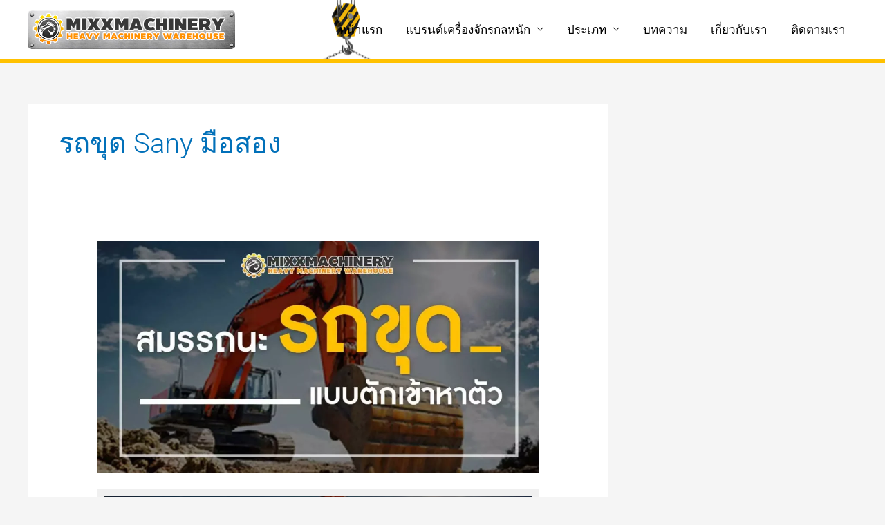

--- FILE ---
content_type: text/html; charset=UTF-8
request_url: https://mixxmachinery.com/tag/%E0%B8%A3%E0%B8%96%E0%B8%82%E0%B8%B8%E0%B8%94-sany-%E0%B8%A1%E0%B8%B7%E0%B8%AD%E0%B8%AA%E0%B8%AD%E0%B8%87/
body_size: 89027
content:
<!DOCTYPE html>
<html lang="th">
<head>
<meta charset="UTF-8">
<meta name="viewport" content="width=device-width, initial-scale=1">
	<link rel="profile" href="https://gmpg.org/xfn/11"> 
	<title>รถขุด sany มือสอง &#8211; MixxMachinery เครื่องจักรกลหนัก เครน รถขุด รถตัก</title>
<style>
#wpadminbar #wp-admin-bar-wccp_free_top_button .ab-icon:before {
	content: "\f160";
	color: #02CA02;
	top: 3px;
}
#wpadminbar #wp-admin-bar-wccp_free_top_button .ab-icon {
	transform: rotate(45deg);
}
</style>
<meta name='robots' content='max-image-preview:large' />
<link rel='dns-prefetch' href='//www.googletagmanager.com' />
<link rel="alternate" type="application/rss+xml" title="MixxMachinery เครื่องจักรกลหนัก เครน รถขุด รถตัก &raquo; ฟีด" href="https://mixxmachinery.com/feed/" />
<link rel="alternate" type="application/rss+xml" title="MixxMachinery เครื่องจักรกลหนัก เครน รถขุด รถตัก &raquo; ฟีดความเห็น" href="https://mixxmachinery.com/comments/feed/" />
<link rel='dns-prefetch' href='//www.googletagmanager.com'>
<link rel='dns-prefetch' href='//i.ytimg.com'><link rel="alternate" type="application/rss+xml" title="MixxMachinery เครื่องจักรกลหนัก เครน รถขุด รถตัก &raquo; รถขุด sany มือสอง ฟีดป้ายกำกับ" href="https://mixxmachinery.com/tag/%e0%b8%a3%e0%b8%96%e0%b8%82%e0%b8%b8%e0%b8%94-sany-%e0%b8%a1%e0%b8%b7%e0%b8%ad%e0%b8%aa%e0%b8%ad%e0%b8%87/feed/" />
<style id='wp-img-auto-sizes-contain-inline-css'>
img:is([sizes=auto i],[sizes^="auto," i]){contain-intrinsic-size:3000px 1500px}
/*# sourceURL=wp-img-auto-sizes-contain-inline-css */
</style>
<link rel='stylesheet' id='pt-cv-public-style-css' href='https://mixxmachinery.com/wp-content/plugins/content-views-query-and-display-post-page/public/assets/css/cv.css' media='all' />
<link rel='stylesheet' id='astra-theme-css-css' href='https://mixxmachinery.com/wp-content/themes/astra/assets/css/minified/frontend.min.css' media='all' />
<style id='astra-theme-css-inline-css'>
.ast-no-sidebar .entry-content .alignfull {margin-left: calc( -50vw + 50%);margin-right: calc( -50vw + 50%);max-width: 100vw;width: 100vw;}.ast-no-sidebar .entry-content .alignwide {margin-left: calc(-41vw + 50%);margin-right: calc(-41vw + 50%);max-width: unset;width: unset;}.ast-no-sidebar .entry-content .alignfull .alignfull,.ast-no-sidebar .entry-content .alignfull .alignwide,.ast-no-sidebar .entry-content .alignwide .alignfull,.ast-no-sidebar .entry-content .alignwide .alignwide,.ast-no-sidebar .entry-content .wp-block-column .alignfull,.ast-no-sidebar .entry-content .wp-block-column .alignwide{width: 100%;margin-left: auto;margin-right: auto;}.wp-block-gallery,.blocks-gallery-grid {margin: 0;}.wp-block-separator {max-width: 100px;}.wp-block-separator.is-style-wide,.wp-block-separator.is-style-dots {max-width: none;}.entry-content .has-2-columns .wp-block-column:first-child {padding-right: 10px;}.entry-content .has-2-columns .wp-block-column:last-child {padding-left: 10px;}@media (max-width: 782px) {.entry-content .wp-block-columns .wp-block-column {flex-basis: 100%;}.entry-content .has-2-columns .wp-block-column:first-child {padding-right: 0;}.entry-content .has-2-columns .wp-block-column:last-child {padding-left: 0;}}body .entry-content .wp-block-latest-posts {margin-left: 0;}body .entry-content .wp-block-latest-posts li {list-style: none;}.ast-no-sidebar .ast-container .entry-content .wp-block-latest-posts {margin-left: 0;}.ast-header-break-point .entry-content .alignwide {margin-left: auto;margin-right: auto;}.entry-content .blocks-gallery-item img {margin-bottom: auto;}.wp-block-pullquote {border-top: 4px solid #555d66;border-bottom: 4px solid #555d66;color: #40464d;}:root{--ast-post-nav-space:0;--ast-container-default-xlg-padding:6.67em;--ast-container-default-lg-padding:5.67em;--ast-container-default-slg-padding:4.34em;--ast-container-default-md-padding:3.34em;--ast-container-default-sm-padding:6.67em;--ast-container-default-xs-padding:2.4em;--ast-container-default-xxs-padding:1.4em;--ast-code-block-background:#EEEEEE;--ast-comment-inputs-background:#FAFAFA;--ast-normal-container-width:1200px;--ast-narrow-container-width:750px;--ast-blog-title-font-weight:normal;--ast-blog-meta-weight:inherit;--ast-global-color-primary:var(--ast-global-color-5);--ast-global-color-secondary:var(--ast-global-color-4);--ast-global-color-alternate-background:var(--ast-global-color-7);--ast-global-color-subtle-background:var(--ast-global-color-6);--ast-bg-style-guide:var( --ast-global-color-secondary,--ast-global-color-5 );--ast-shadow-style-guide:0px 0px 4px 0 #00000057;--ast-global-dark-bg-style:#fff;--ast-global-dark-lfs:#fbfbfb;--ast-widget-bg-color:#fafafa;--ast-wc-container-head-bg-color:#fbfbfb;--ast-title-layout-bg:#eeeeee;--ast-search-border-color:#e7e7e7;--ast-lifter-hover-bg:#e6e6e6;--ast-gallery-block-color:#000;--srfm-color-input-label:var(--ast-global-color-2);}html{font-size:93.75%;}a,.page-title{color:var(--ast-global-color-0);}a:hover,a:focus{color:var(--ast-global-color-1);}body,button,input,select,textarea,.ast-button,.ast-custom-button{font-family:-apple-system,BlinkMacSystemFont,Segoe UI,Roboto,Oxygen-Sans,Ubuntu,Cantarell,Helvetica Neue,sans-serif;font-weight:inherit;font-size:15px;font-size:1rem;line-height:var(--ast-body-line-height,1.65em);}blockquote{color:var(--ast-global-color-3);}.ast-site-identity .site-title a{color:var(--ast-global-color-2);}.site-title{font-size:35px;font-size:2.3333333333333rem;display:none;}header .custom-logo-link img{max-width:300px;width:300px;}.astra-logo-svg{width:300px;}.site-header .site-description{font-size:15px;font-size:1rem;display:none;}.entry-title{font-size:26px;font-size:1.7333333333333rem;}.archive .ast-article-post .ast-article-inner,.blog .ast-article-post .ast-article-inner,.archive .ast-article-post .ast-article-inner:hover,.blog .ast-article-post .ast-article-inner:hover{overflow:hidden;}h1,.entry-content :where(h1){font-size:40px;font-size:2.6666666666667rem;line-height:1.4em;}h2,.entry-content :where(h2){font-size:32px;font-size:2.1333333333333rem;line-height:1.3em;}h3,.entry-content :where(h3){font-size:26px;font-size:1.7333333333333rem;line-height:1.3em;}h4,.entry-content :where(h4){font-size:24px;font-size:1.6rem;line-height:1.2em;}h5,.entry-content :where(h5){font-size:20px;font-size:1.3333333333333rem;line-height:1.2em;}h6,.entry-content :where(h6){font-size:16px;font-size:1.0666666666667rem;line-height:1.25em;}::selection{background-color:var(--ast-global-color-0);color:#ffffff;}body,h1,h2,h3,h4,h5,h6,.entry-title a,.entry-content :where(h1,h2,h3,h4,h5,h6){color:var(--ast-global-color-3);}.tagcloud a:hover,.tagcloud a:focus,.tagcloud a.current-item{color:#ffffff;border-color:var(--ast-global-color-0);background-color:var(--ast-global-color-0);}input:focus,input[type="text"]:focus,input[type="email"]:focus,input[type="url"]:focus,input[type="password"]:focus,input[type="reset"]:focus,input[type="search"]:focus,textarea:focus{border-color:var(--ast-global-color-0);}input[type="radio"]:checked,input[type=reset],input[type="checkbox"]:checked,input[type="checkbox"]:hover:checked,input[type="checkbox"]:focus:checked,input[type=range]::-webkit-slider-thumb{border-color:var(--ast-global-color-0);background-color:var(--ast-global-color-0);box-shadow:none;}.site-footer a:hover + .post-count,.site-footer a:focus + .post-count{background:var(--ast-global-color-0);border-color:var(--ast-global-color-0);}.single .nav-links .nav-previous,.single .nav-links .nav-next{color:var(--ast-global-color-0);}.entry-meta,.entry-meta *{line-height:1.45;color:var(--ast-global-color-0);}.entry-meta a:not(.ast-button):hover,.entry-meta a:not(.ast-button):hover *,.entry-meta a:not(.ast-button):focus,.entry-meta a:not(.ast-button):focus *,.page-links > .page-link,.page-links .page-link:hover,.post-navigation a:hover{color:var(--ast-global-color-1);}#cat option,.secondary .calendar_wrap thead a,.secondary .calendar_wrap thead a:visited{color:var(--ast-global-color-0);}.secondary .calendar_wrap #today,.ast-progress-val span{background:var(--ast-global-color-0);}.secondary a:hover + .post-count,.secondary a:focus + .post-count{background:var(--ast-global-color-0);border-color:var(--ast-global-color-0);}.calendar_wrap #today > a{color:#ffffff;}.page-links .page-link,.single .post-navigation a{color:var(--ast-global-color-0);}.ast-search-menu-icon .search-form button.search-submit{padding:0 4px;}.ast-search-menu-icon form.search-form{padding-right:0;}.ast-search-menu-icon.slide-search input.search-field{width:0;}.ast-header-search .ast-search-menu-icon.ast-dropdown-active .search-form,.ast-header-search .ast-search-menu-icon.ast-dropdown-active .search-field:focus{transition:all 0.2s;}.search-form input.search-field:focus{outline:none;}.widget-title,.widget .wp-block-heading{font-size:21px;font-size:1.4rem;color:var(--ast-global-color-3);}#secondary,#secondary button,#secondary input,#secondary select,#secondary textarea{font-size:15px;font-size:1rem;}.ast-search-menu-icon.slide-search a:focus-visible:focus-visible,.astra-search-icon:focus-visible,#close:focus-visible,a:focus-visible,.ast-menu-toggle:focus-visible,.site .skip-link:focus-visible,.wp-block-loginout input:focus-visible,.wp-block-search.wp-block-search__button-inside .wp-block-search__inside-wrapper,.ast-header-navigation-arrow:focus-visible,.ast-orders-table__row .ast-orders-table__cell:focus-visible,a#ast-apply-coupon:focus-visible,#ast-apply-coupon:focus-visible,#close:focus-visible,.button.search-submit:focus-visible,#search_submit:focus,.normal-search:focus-visible,.ast-header-account-wrap:focus-visible,.astra-cart-drawer-close:focus,.ast-single-variation:focus,.ast-button:focus{outline-style:dotted;outline-color:inherit;outline-width:thin;}input:focus,input[type="text"]:focus,input[type="email"]:focus,input[type="url"]:focus,input[type="password"]:focus,input[type="reset"]:focus,input[type="search"]:focus,input[type="number"]:focus,textarea:focus,.wp-block-search__input:focus,[data-section="section-header-mobile-trigger"] .ast-button-wrap .ast-mobile-menu-trigger-minimal:focus,.ast-mobile-popup-drawer.active .menu-toggle-close:focus,#ast-scroll-top:focus,#coupon_code:focus,#ast-coupon-code:focus{border-style:dotted;border-color:inherit;border-width:thin;}input{outline:none;}.ast-logo-title-inline .site-logo-img{padding-right:1em;}.site-logo-img img{ transition:all 0.2s linear;}body .ast-oembed-container *{position:absolute;top:0;width:100%;height:100%;left:0;}body .wp-block-embed-pocket-casts .ast-oembed-container *{position:unset;}.ast-single-post-featured-section + article {margin-top: 2em;}.site-content .ast-single-post-featured-section img {width: 100%;overflow: hidden;object-fit: cover;}.site > .ast-single-related-posts-container {margin-top: 0;}@media (min-width: 922px) {.ast-desktop .ast-container--narrow {max-width: var(--ast-narrow-container-width);margin: 0 auto;}}#secondary {margin: 4em 0 2.5em;word-break: break-word;line-height: 2;}#secondary li {margin-bottom: 0.25em;}#secondary li:last-child {margin-bottom: 0;}@media (max-width: 768px) {.js_active .ast-plain-container.ast-single-post #secondary {margin-top: 1.5em;}}.ast-separate-container.ast-two-container #secondary .widget {background-color: #fff;padding: 2em;margin-bottom: 2em;}@media (min-width: 993px) {.ast-left-sidebar #secondary {padding-right: 60px;}.ast-right-sidebar #secondary {padding-left: 60px;}}@media (max-width: 993px) {.ast-right-sidebar #secondary {padding-left: 30px;}.ast-left-sidebar #secondary {padding-right: 30px;}}@media (max-width:921.9px){#ast-desktop-header{display:none;}}@media (min-width:922px){#ast-mobile-header{display:none;}}.wp-block-buttons.aligncenter{justify-content:center;}@media (min-width:1200px){.ast-separate-container.ast-right-sidebar .entry-content .wp-block-image.alignfull,.ast-separate-container.ast-left-sidebar .entry-content .wp-block-image.alignfull,.ast-separate-container.ast-right-sidebar .entry-content .wp-block-cover.alignfull,.ast-separate-container.ast-left-sidebar .entry-content .wp-block-cover.alignfull{margin-left:-6.67em;margin-right:-6.67em;max-width:unset;width:unset;}.ast-separate-container.ast-right-sidebar .entry-content .wp-block-image.alignwide,.ast-separate-container.ast-left-sidebar .entry-content .wp-block-image.alignwide,.ast-separate-container.ast-right-sidebar .entry-content .wp-block-cover.alignwide,.ast-separate-container.ast-left-sidebar .entry-content .wp-block-cover.alignwide{margin-left:-20px;margin-right:-20px;max-width:unset;width:unset;}}@media (min-width:1200px){.wp-block-group .has-background{padding:20px;}}@media (min-width:1200px){.ast-separate-container.ast-right-sidebar .entry-content .wp-block-group.alignwide,.ast-separate-container.ast-left-sidebar .entry-content .wp-block-group.alignwide,.ast-separate-container.ast-right-sidebar .entry-content .wp-block-cover.alignwide,.ast-separate-container.ast-left-sidebar .entry-content .wp-block-cover.alignwide{margin-left:-20px;margin-right:-20px;padding-left:20px;padding-right:20px;}.ast-separate-container.ast-right-sidebar .entry-content .wp-block-group.alignfull,.ast-separate-container.ast-left-sidebar .entry-content .wp-block-group.alignfull,.ast-separate-container.ast-right-sidebar .entry-content .wp-block-cover.alignfull,.ast-separate-container.ast-left-sidebar .entry-content .wp-block-cover.alignfull{margin-left:-6.67em;margin-right:-6.67em;padding-left:6.67em;padding-right:6.67em;}}@media (min-width:1200px){.wp-block-cover-image.alignwide .wp-block-cover__inner-container,.wp-block-cover.alignwide .wp-block-cover__inner-container,.wp-block-cover-image.alignfull .wp-block-cover__inner-container,.wp-block-cover.alignfull .wp-block-cover__inner-container{width:100%;}}.wp-block-columns{margin-bottom:unset;}.wp-block-image.size-full{margin:2rem 0;}.wp-block-separator.has-background{padding:0;}.wp-block-gallery{margin-bottom:1.6em;}.wp-block-group{padding-top:4em;padding-bottom:4em;}.wp-block-group__inner-container .wp-block-columns:last-child,.wp-block-group__inner-container :last-child,.wp-block-table table{margin-bottom:0;}.blocks-gallery-grid{width:100%;}.wp-block-navigation-link__content{padding:5px 0;}.wp-block-group .wp-block-group .has-text-align-center,.wp-block-group .wp-block-column .has-text-align-center{max-width:100%;}.has-text-align-center{margin:0 auto;}@media (min-width:1200px){.wp-block-cover__inner-container,.alignwide .wp-block-group__inner-container,.alignfull .wp-block-group__inner-container{max-width:1200px;margin:0 auto;}.wp-block-group.alignnone,.wp-block-group.aligncenter,.wp-block-group.alignleft,.wp-block-group.alignright,.wp-block-group.alignwide,.wp-block-columns.alignwide{margin:2rem 0 1rem 0;}}@media (max-width:1200px){.wp-block-group{padding:3em;}.wp-block-group .wp-block-group{padding:1.5em;}.wp-block-columns,.wp-block-column{margin:1rem 0;}}@media (min-width:921px){.wp-block-columns .wp-block-group{padding:2em;}}@media (max-width:544px){.wp-block-cover-image .wp-block-cover__inner-container,.wp-block-cover .wp-block-cover__inner-container{width:unset;}.wp-block-cover,.wp-block-cover-image{padding:2em 0;}.wp-block-group,.wp-block-cover{padding:2em;}.wp-block-media-text__media img,.wp-block-media-text__media video{width:unset;max-width:100%;}.wp-block-media-text.has-background .wp-block-media-text__content{padding:1em;}}.wp-block-image.aligncenter{margin-left:auto;margin-right:auto;}.wp-block-table.aligncenter{margin-left:auto;margin-right:auto;}@media (min-width:544px){.entry-content .wp-block-media-text.has-media-on-the-right .wp-block-media-text__content{padding:0 8% 0 0;}.entry-content .wp-block-media-text .wp-block-media-text__content{padding:0 0 0 8%;}.ast-plain-container .site-content .entry-content .has-custom-content-position.is-position-bottom-left > *,.ast-plain-container .site-content .entry-content .has-custom-content-position.is-position-bottom-right > *,.ast-plain-container .site-content .entry-content .has-custom-content-position.is-position-top-left > *,.ast-plain-container .site-content .entry-content .has-custom-content-position.is-position-top-right > *,.ast-plain-container .site-content .entry-content .has-custom-content-position.is-position-center-right > *,.ast-plain-container .site-content .entry-content .has-custom-content-position.is-position-center-left > *{margin:0;}}@media (max-width:544px){.entry-content .wp-block-media-text .wp-block-media-text__content{padding:8% 0;}.wp-block-media-text .wp-block-media-text__media img{width:auto;max-width:100%;}}.wp-block-buttons .wp-block-button.is-style-outline .wp-block-button__link.wp-element-button,.ast-outline-button,.wp-block-uagb-buttons-child .uagb-buttons-repeater.ast-outline-button{border-top-width:2px;border-right-width:2px;border-bottom-width:2px;border-left-width:2px;font-family:inherit;font-weight:inherit;line-height:1em;}.wp-block-button .wp-block-button__link.wp-element-button.is-style-outline:not(.has-background),.wp-block-button.is-style-outline>.wp-block-button__link.wp-element-button:not(.has-background),.ast-outline-button{background-color:transparent;}.entry-content[data-ast-blocks-layout] > figure{margin-bottom:1em;}@media (max-width:921px){.ast-left-sidebar #content > .ast-container{display:flex;flex-direction:column-reverse;width:100%;}.ast-separate-container .ast-article-post,.ast-separate-container .ast-article-single{padding:1.5em 2.14em;}.ast-author-box img.avatar{margin:20px 0 0 0;}}@media (max-width:921px){#secondary.secondary{padding-top:0;}.ast-separate-container.ast-right-sidebar #secondary{padding-left:1em;padding-right:1em;}.ast-separate-container.ast-two-container #secondary{padding-left:0;padding-right:0;}.ast-page-builder-template .entry-header #secondary,.ast-page-builder-template #secondary{margin-top:1.5em;}}@media (max-width:921px){.ast-right-sidebar #primary{padding-right:0;}.ast-page-builder-template.ast-left-sidebar #secondary,.ast-page-builder-template.ast-right-sidebar #secondary{padding-right:20px;padding-left:20px;}.ast-right-sidebar #secondary,.ast-left-sidebar #primary{padding-left:0;}.ast-left-sidebar #secondary{padding-right:0;}}@media (min-width:922px){.ast-separate-container.ast-right-sidebar #primary,.ast-separate-container.ast-left-sidebar #primary{border:0;}.search-no-results.ast-separate-container #primary{margin-bottom:4em;}}@media (min-width:922px){.ast-right-sidebar #primary{border-right:1px solid var(--ast-border-color);}.ast-left-sidebar #primary{border-left:1px solid var(--ast-border-color);}.ast-right-sidebar #secondary{border-left:1px solid var(--ast-border-color);margin-left:-1px;}.ast-left-sidebar #secondary{border-right:1px solid var(--ast-border-color);margin-right:-1px;}.ast-separate-container.ast-two-container.ast-right-sidebar #secondary{padding-left:30px;padding-right:0;}.ast-separate-container.ast-two-container.ast-left-sidebar #secondary{padding-right:30px;padding-left:0;}.ast-separate-container.ast-right-sidebar #secondary,.ast-separate-container.ast-left-sidebar #secondary{border:0;margin-left:auto;margin-right:auto;}.ast-separate-container.ast-two-container #secondary .widget:last-child{margin-bottom:0;}}.wp-block-button .wp-block-button__link{color:#ffffff;}.wp-block-button .wp-block-button__link:hover,.wp-block-button .wp-block-button__link:focus{color:#ffffff;background-color:var(--ast-global-color-1);border-color:var(--ast-global-color-1);}.elementor-widget-heading h1.elementor-heading-title{line-height:1.4em;}.elementor-widget-heading h2.elementor-heading-title{line-height:1.3em;}.elementor-widget-heading h3.elementor-heading-title{line-height:1.3em;}.elementor-widget-heading h4.elementor-heading-title{line-height:1.2em;}.elementor-widget-heading h5.elementor-heading-title{line-height:1.2em;}.elementor-widget-heading h6.elementor-heading-title{line-height:1.25em;}.wp-block-button .wp-block-button__link{border-top-width:0;border-right-width:0;border-left-width:0;border-bottom-width:0;border-color:var(--ast-global-color-0);background-color:var(--ast-global-color-0);color:#ffffff;font-family:inherit;font-weight:inherit;line-height:1em;padding-top:10px;padding-right:40px;padding-bottom:10px;padding-left:40px;}.menu-toggle,button,.ast-button,.ast-custom-button,.button,input#submit,input[type="button"],input[type="submit"],input[type="reset"]{border-style:solid;border-top-width:0;border-right-width:0;border-left-width:0;border-bottom-width:0;color:#ffffff;border-color:var(--ast-global-color-0);background-color:var(--ast-global-color-0);padding-top:10px;padding-right:40px;padding-bottom:10px;padding-left:40px;font-family:inherit;font-weight:inherit;line-height:1em;}button:focus,.menu-toggle:hover,button:hover,.ast-button:hover,.ast-custom-button:hover .button:hover,.ast-custom-button:hover ,input[type=reset]:hover,input[type=reset]:focus,input#submit:hover,input#submit:focus,input[type="button"]:hover,input[type="button"]:focus,input[type="submit"]:hover,input[type="submit"]:focus{color:#ffffff;background-color:var(--ast-global-color-1);border-color:var(--ast-global-color-1);}@media (max-width:921px){.ast-mobile-header-stack .main-header-bar .ast-search-menu-icon{display:inline-block;}.ast-header-break-point.ast-header-custom-item-outside .ast-mobile-header-stack .main-header-bar .ast-search-icon{margin:0;}.ast-comment-avatar-wrap img{max-width:2.5em;}.ast-comment-meta{padding:0 1.8888em 1.3333em;}.ast-separate-container .ast-comment-list li.depth-1{padding:1.5em 2.14em;}.ast-separate-container .comment-respond{padding:2em 2.14em;}}@media (min-width:544px){.ast-container{max-width:100%;}}@media (max-width:544px){.ast-separate-container .ast-article-post,.ast-separate-container .ast-article-single,.ast-separate-container .comments-title,.ast-separate-container .ast-archive-description{padding:1.5em 1em;}.ast-separate-container #content .ast-container{padding-left:0.54em;padding-right:0.54em;}.ast-separate-container .ast-comment-list .bypostauthor{padding:.5em;}.ast-search-menu-icon.ast-dropdown-active .search-field{width:170px;}.ast-separate-container #secondary{padding-top:0;}.ast-separate-container.ast-two-container #secondary .widget{margin-bottom:1.5em;padding-left:1em;padding-right:1em;}} #ast-mobile-header .ast-site-header-cart-li a{pointer-events:none;}.ast-no-sidebar.ast-separate-container .entry-content .alignfull {margin-left: -6.67em;margin-right: -6.67em;width: auto;}@media (max-width: 1200px) {.ast-no-sidebar.ast-separate-container .entry-content .alignfull {margin-left: -2.4em;margin-right: -2.4em;}}@media (max-width: 768px) {.ast-no-sidebar.ast-separate-container .entry-content .alignfull {margin-left: -2.14em;margin-right: -2.14em;}}@media (max-width: 544px) {.ast-no-sidebar.ast-separate-container .entry-content .alignfull {margin-left: -1em;margin-right: -1em;}}.ast-no-sidebar.ast-separate-container .entry-content .alignwide {margin-left: -20px;margin-right: -20px;}.ast-no-sidebar.ast-separate-container .entry-content .wp-block-column .alignfull,.ast-no-sidebar.ast-separate-container .entry-content .wp-block-column .alignwide {margin-left: auto;margin-right: auto;width: 100%;}@media (max-width:921px){.site-title{display:none;}.site-header .site-description{display:none;}h1,.entry-content :where(h1){font-size:30px;}h2,.entry-content :where(h2){font-size:25px;}h3,.entry-content :where(h3){font-size:20px;}.astra-logo-svg{width:260px;}header .custom-logo-link img,.ast-header-break-point .site-logo-img .custom-mobile-logo-link img{max-width:260px;width:260px;}}@media (max-width:544px){.site-title{display:none;}.site-header .site-description{display:none;}h1,.entry-content :where(h1){font-size:30px;}h2,.entry-content :where(h2){font-size:25px;}h3,.entry-content :where(h3){font-size:20px;}header .custom-logo-link img,.ast-header-break-point .site-branding img,.ast-header-break-point .custom-logo-link img{max-width:200px;width:200px;}.astra-logo-svg{width:200px;}.ast-header-break-point .site-logo-img .custom-mobile-logo-link img{max-width:200px;}}@media (max-width:921px){html{font-size:85.5%;}}@media (max-width:544px){html{font-size:85.5%;}}@media (min-width:922px){.ast-container{max-width:1240px;}}@font-face {font-family: "Astra";src: url(https://mixxmachinery.com/wp-content/themes/astra/assets/fonts/astra.woff) format("woff"),url(https://mixxmachinery.com/wp-content/themes/astra/assets/fonts/astra.ttf) format("truetype"),url(https://mixxmachinery.com/wp-content/themes/astra/assets/fonts/astra.svg#astra) format("svg");font-weight: normal;font-style: normal;font-display: fallback;}.ast-blog-layout-classic-grid .ast-article-inner{box-shadow:0px 6px 15px -2px rgba(16,24,40,0.05);}.ast-separate-container .ast-blog-layout-classic-grid .ast-article-inner,.ast-plain-container .ast-blog-layout-classic-grid .ast-article-inner{height:100%;}.ast-blog-layout-6-grid .ast-blog-featured-section:before { content: ""; }.cat-links.badge a,.tags-links.badge a {padding: 4px 8px;border-radius: 3px;font-weight: 400;}.cat-links.underline a,.tags-links.underline a{text-decoration: underline;}@media (min-width:922px){.main-header-menu .sub-menu .menu-item.ast-left-align-sub-menu:hover > .sub-menu,.main-header-menu .sub-menu .menu-item.ast-left-align-sub-menu.focus > .sub-menu{margin-left:-0px;}}.site .comments-area{padding-bottom:3em;}.astra-icon-down_arrow::after {content: "\e900";font-family: Astra;}.astra-icon-close::after {content: "\e5cd";font-family: Astra;}.astra-icon-drag_handle::after {content: "\e25d";font-family: Astra;}.astra-icon-format_align_justify::after {content: "\e235";font-family: Astra;}.astra-icon-menu::after {content: "\e5d2";font-family: Astra;}.astra-icon-reorder::after {content: "\e8fe";font-family: Astra;}.astra-icon-search::after {content: "\e8b6";font-family: Astra;}.astra-icon-zoom_in::after {content: "\e56b";font-family: Astra;}.astra-icon-check-circle::after {content: "\e901";font-family: Astra;}.astra-icon-shopping-cart::after {content: "\f07a";font-family: Astra;}.astra-icon-shopping-bag::after {content: "\f290";font-family: Astra;}.astra-icon-shopping-basket::after {content: "\f291";font-family: Astra;}.astra-icon-circle-o::after {content: "\e903";font-family: Astra;}.astra-icon-certificate::after {content: "\e902";font-family: Astra;}blockquote {padding: 1.2em;}:root .has-ast-global-color-0-color{color:var(--ast-global-color-0);}:root .has-ast-global-color-0-background-color{background-color:var(--ast-global-color-0);}:root .wp-block-button .has-ast-global-color-0-color{color:var(--ast-global-color-0);}:root .wp-block-button .has-ast-global-color-0-background-color{background-color:var(--ast-global-color-0);}:root .has-ast-global-color-1-color{color:var(--ast-global-color-1);}:root .has-ast-global-color-1-background-color{background-color:var(--ast-global-color-1);}:root .wp-block-button .has-ast-global-color-1-color{color:var(--ast-global-color-1);}:root .wp-block-button .has-ast-global-color-1-background-color{background-color:var(--ast-global-color-1);}:root .has-ast-global-color-2-color{color:var(--ast-global-color-2);}:root .has-ast-global-color-2-background-color{background-color:var(--ast-global-color-2);}:root .wp-block-button .has-ast-global-color-2-color{color:var(--ast-global-color-2);}:root .wp-block-button .has-ast-global-color-2-background-color{background-color:var(--ast-global-color-2);}:root .has-ast-global-color-3-color{color:var(--ast-global-color-3);}:root .has-ast-global-color-3-background-color{background-color:var(--ast-global-color-3);}:root .wp-block-button .has-ast-global-color-3-color{color:var(--ast-global-color-3);}:root .wp-block-button .has-ast-global-color-3-background-color{background-color:var(--ast-global-color-3);}:root .has-ast-global-color-4-color{color:var(--ast-global-color-4);}:root .has-ast-global-color-4-background-color{background-color:var(--ast-global-color-4);}:root .wp-block-button .has-ast-global-color-4-color{color:var(--ast-global-color-4);}:root .wp-block-button .has-ast-global-color-4-background-color{background-color:var(--ast-global-color-4);}:root .has-ast-global-color-5-color{color:var(--ast-global-color-5);}:root .has-ast-global-color-5-background-color{background-color:var(--ast-global-color-5);}:root .wp-block-button .has-ast-global-color-5-color{color:var(--ast-global-color-5);}:root .wp-block-button .has-ast-global-color-5-background-color{background-color:var(--ast-global-color-5);}:root .has-ast-global-color-6-color{color:var(--ast-global-color-6);}:root .has-ast-global-color-6-background-color{background-color:var(--ast-global-color-6);}:root .wp-block-button .has-ast-global-color-6-color{color:var(--ast-global-color-6);}:root .wp-block-button .has-ast-global-color-6-background-color{background-color:var(--ast-global-color-6);}:root .has-ast-global-color-7-color{color:var(--ast-global-color-7);}:root .has-ast-global-color-7-background-color{background-color:var(--ast-global-color-7);}:root .wp-block-button .has-ast-global-color-7-color{color:var(--ast-global-color-7);}:root .wp-block-button .has-ast-global-color-7-background-color{background-color:var(--ast-global-color-7);}:root .has-ast-global-color-8-color{color:var(--ast-global-color-8);}:root .has-ast-global-color-8-background-color{background-color:var(--ast-global-color-8);}:root .wp-block-button .has-ast-global-color-8-color{color:var(--ast-global-color-8);}:root .wp-block-button .has-ast-global-color-8-background-color{background-color:var(--ast-global-color-8);}:root{--ast-global-color-0:#0170B9;--ast-global-color-1:#3a3a3a;--ast-global-color-2:#3a3a3a;--ast-global-color-3:#4B4F58;--ast-global-color-4:#F5F5F5;--ast-global-color-5:#FFFFFF;--ast-global-color-6:#E5E5E5;--ast-global-color-7:#424242;--ast-global-color-8:#000000;}:root {--ast-border-color : #dddddd;}.ast-archive-entry-banner {-js-display: flex;display: flex;flex-direction: column;justify-content: center;text-align: center;position: relative;background: var(--ast-title-layout-bg);}.ast-archive-entry-banner[data-banner-width-type="custom"] {margin: 0 auto;width: 100%;}.ast-archive-entry-banner[data-banner-layout="layout-1"] {background: inherit;padding: 20px 0;text-align: left;}body.archive .ast-archive-description{max-width:1200px;width:100%;text-align:left;padding-top:3em;padding-right:3em;padding-bottom:3em;padding-left:3em;}body.archive .ast-archive-description .ast-archive-title,body.archive .ast-archive-description .ast-archive-title *{font-size:40px;font-size:2.6666666666667rem;text-transform:capitalize;}body.archive .ast-archive-description > *:not(:last-child){margin-bottom:10px;}@media (max-width:921px){body.archive .ast-archive-description{text-align:left;}}@media (max-width:544px){body.archive .ast-archive-description{text-align:left;}}.ast-breadcrumbs .trail-browse,.ast-breadcrumbs .trail-items,.ast-breadcrumbs .trail-items li{display:inline-block;margin:0;padding:0;border:none;background:inherit;text-indent:0;text-decoration:none;}.ast-breadcrumbs .trail-browse{font-size:inherit;font-style:inherit;font-weight:inherit;color:inherit;}.ast-breadcrumbs .trail-items{list-style:none;}.trail-items li::after{padding:0 0.3em;content:"\00bb";}.trail-items li:last-of-type::after{display:none;}h1,h2,h3,h4,h5,h6,.entry-content :where(h1,h2,h3,h4,h5,h6){color:var(--ast-global-color-2);}@media (max-width:921px){.ast-builder-grid-row-container.ast-builder-grid-row-tablet-3-firstrow .ast-builder-grid-row > *:first-child,.ast-builder-grid-row-container.ast-builder-grid-row-tablet-3-lastrow .ast-builder-grid-row > *:last-child{grid-column:1 / -1;}}@media (max-width:544px){.ast-builder-grid-row-container.ast-builder-grid-row-mobile-3-firstrow .ast-builder-grid-row > *:first-child,.ast-builder-grid-row-container.ast-builder-grid-row-mobile-3-lastrow .ast-builder-grid-row > *:last-child{grid-column:1 / -1;}}.ast-builder-layout-element[data-section="title_tagline"]{display:flex;}@media (max-width:921px){.ast-header-break-point .ast-builder-layout-element[data-section="title_tagline"]{display:flex;}}@media (max-width:544px){.ast-header-break-point .ast-builder-layout-element[data-section="title_tagline"]{display:flex;}}.ast-builder-menu-1{font-family:inherit;font-weight:normal;}.ast-builder-menu-1 .menu-item > .menu-link{font-size:17px;font-size:1.1333333333333rem;color:#000000;}.ast-builder-menu-1 .menu-item > .ast-menu-toggle{color:#000000;}.ast-builder-menu-1 .menu-item:hover > .menu-link,.ast-builder-menu-1 .inline-on-mobile .menu-item:hover > .ast-menu-toggle{background:#ffe200;}.ast-builder-menu-1 .sub-menu,.ast-builder-menu-1 .inline-on-mobile .sub-menu{border-top-width:2px;border-bottom-width:0px;border-right-width:0px;border-left-width:0px;border-color:var(--ast-global-color-0);border-style:solid;}.ast-builder-menu-1 .sub-menu .sub-menu{top:-2px;}.ast-builder-menu-1 .main-header-menu > .menu-item > .sub-menu,.ast-builder-menu-1 .main-header-menu > .menu-item > .astra-full-megamenu-wrapper{margin-top:0px;}.ast-desktop .ast-builder-menu-1 .main-header-menu > .menu-item > .sub-menu:before,.ast-desktop .ast-builder-menu-1 .main-header-menu > .menu-item > .astra-full-megamenu-wrapper:before{height:calc( 0px + 2px + 5px );}.ast-desktop .ast-builder-menu-1 .menu-item .sub-menu .menu-link{border-style:none;}@media (max-width:921px){.ast-builder-menu-1 .menu-item:hover > .menu-link,.ast-builder-menu-1 .inline-on-mobile .menu-item:hover > .ast-menu-toggle{background:#ffe200;}.ast-header-break-point .ast-builder-menu-1 .menu-item.menu-item-has-children > .ast-menu-toggle{top:0;}.ast-builder-menu-1 .inline-on-mobile .menu-item.menu-item-has-children > .ast-menu-toggle{right:-15px;}.ast-builder-menu-1 .menu-item-has-children > .menu-link:after{content:unset;}.ast-builder-menu-1 .main-header-menu > .menu-item > .sub-menu,.ast-builder-menu-1 .main-header-menu > .menu-item > .astra-full-megamenu-wrapper{margin-top:0;}}@media (max-width:544px){.ast-builder-menu-1 .menu-item:hover > .menu-link,.ast-builder-menu-1 .inline-on-mobile .menu-item:hover > .ast-menu-toggle{background:#ffe200;}.ast-header-break-point .ast-builder-menu-1 .menu-item.menu-item-has-children > .ast-menu-toggle{top:0;}.ast-builder-menu-1 .main-header-menu > .menu-item > .sub-menu,.ast-builder-menu-1 .main-header-menu > .menu-item > .astra-full-megamenu-wrapper{margin-top:0;}}.ast-builder-menu-1{display:flex;}@media (max-width:921px){.ast-header-break-point .ast-builder-menu-1{display:flex;}}@media (max-width:544px){.ast-header-break-point .ast-builder-menu-1{display:flex;}}.ast-desktop .ast-menu-hover-style-underline > .menu-item > .menu-link:before,.ast-desktop .ast-menu-hover-style-overline > .menu-item > .menu-link:before {content: "";position: absolute;width: 100%;right: 50%;height: 1px;background-color: transparent;transform: scale(0,0) translate(-50%,0);transition: transform .3s ease-in-out,color .0s ease-in-out;}.ast-desktop .ast-menu-hover-style-underline > .menu-item:hover > .menu-link:before,.ast-desktop .ast-menu-hover-style-overline > .menu-item:hover > .menu-link:before {width: calc(100% - 1.2em);background-color: currentColor;transform: scale(1,1) translate(50%,0);}.ast-desktop .ast-menu-hover-style-underline > .menu-item > .menu-link:before {bottom: 0;}.ast-desktop .ast-menu-hover-style-overline > .menu-item > .menu-link:before {top: 0;}.ast-desktop .ast-menu-hover-style-zoom > .menu-item > .menu-link:hover {transition: all .3s ease;transform: scale(1.2);}.site-below-footer-wrap{padding-top:20px;padding-bottom:20px;}.site-below-footer-wrap[data-section="section-below-footer-builder"]{background-color:#eeeeee;background-image:none;min-height:0px;}.site-below-footer-wrap[data-section="section-below-footer-builder"] .ast-builder-grid-row{max-width:100%;padding-left:35px;padding-right:35px;}.site-below-footer-wrap[data-section="section-below-footer-builder"] .ast-builder-grid-row,.site-below-footer-wrap[data-section="section-below-footer-builder"] .site-footer-section{align-items:flex-end;}.site-below-footer-wrap[data-section="section-below-footer-builder"].ast-footer-row-inline .site-footer-section{display:flex;margin-bottom:0;}.ast-builder-grid-row-full .ast-builder-grid-row{grid-template-columns:1fr;}@media (max-width:921px){.site-below-footer-wrap[data-section="section-below-footer-builder"].ast-footer-row-tablet-inline .site-footer-section{display:flex;margin-bottom:0;}.site-below-footer-wrap[data-section="section-below-footer-builder"].ast-footer-row-tablet-stack .site-footer-section{display:block;margin-bottom:10px;}.ast-builder-grid-row-container.ast-builder-grid-row-tablet-full .ast-builder-grid-row{grid-template-columns:1fr;}}@media (max-width:544px){.site-below-footer-wrap[data-section="section-below-footer-builder"] .ast-builder-grid-row{grid-column-gap:0px;grid-row-gap:0px;}.site-below-footer-wrap[data-section="section-below-footer-builder"].ast-footer-row-mobile-inline .site-footer-section{display:flex;margin-bottom:0;}.site-below-footer-wrap[data-section="section-below-footer-builder"].ast-footer-row-mobile-stack .site-footer-section{display:block;margin-bottom:10px;}.ast-builder-grid-row-container.ast-builder-grid-row-mobile-full .ast-builder-grid-row{grid-template-columns:1fr;}}.site-below-footer-wrap[data-section="section-below-footer-builder"]{display:grid;}@media (max-width:921px){.ast-header-break-point .site-below-footer-wrap[data-section="section-below-footer-builder"]{display:grid;}}@media (max-width:544px){.ast-header-break-point .site-below-footer-wrap[data-section="section-below-footer-builder"]{display:grid;}}.ast-footer-copyright{text-align:center;}.ast-footer-copyright.site-footer-focus-item {color:#3a3a3a;}@media (max-width:921px){.ast-footer-copyright{text-align:center;}}@media (max-width:544px){.ast-footer-copyright{text-align:center;}}.ast-footer-copyright.ast-builder-layout-element{display:flex;}@media (max-width:921px){.ast-header-break-point .ast-footer-copyright.ast-builder-layout-element{display:flex;}}@media (max-width:544px){.ast-header-break-point .ast-footer-copyright.ast-builder-layout-element{display:flex;}}.elementor-widget-heading .elementor-heading-title{margin:0;}.elementor-page .ast-menu-toggle{color:unset !important;background:unset !important;}.elementor-post.elementor-grid-item.hentry{margin-bottom:0;}.woocommerce div.product .elementor-element.elementor-products-grid .related.products ul.products li.product,.elementor-element .elementor-wc-products .woocommerce[class*='columns-'] ul.products li.product{width:auto;margin:0;float:none;}body .elementor hr{background-color:#ccc;margin:0;}.ast-left-sidebar .elementor-section.elementor-section-stretched,.ast-right-sidebar .elementor-section.elementor-section-stretched{max-width:100%;left:0 !important;}.elementor-posts-container [CLASS*="ast-width-"]{width:100%;}.elementor-template-full-width .ast-container{display:block;}.elementor-screen-only,.screen-reader-text,.screen-reader-text span,.ui-helper-hidden-accessible{top:0 !important;}@media (max-width:544px){.elementor-element .elementor-wc-products .woocommerce[class*="columns-"] ul.products li.product{width:auto;margin:0;}.elementor-element .woocommerce .woocommerce-result-count{float:none;}}.ast-header-break-point .main-header-bar{border-bottom-width:1px;}@media (min-width:922px){.main-header-bar{border-bottom-width:1px;}}@media (min-width:922px){#primary{width:70%;}#secondary{width:30%;}}.main-header-menu .menu-item, #astra-footer-menu .menu-item, .main-header-bar .ast-masthead-custom-menu-items{-js-display:flex;display:flex;-webkit-box-pack:center;-webkit-justify-content:center;-moz-box-pack:center;-ms-flex-pack:center;justify-content:center;-webkit-box-orient:vertical;-webkit-box-direction:normal;-webkit-flex-direction:column;-moz-box-orient:vertical;-moz-box-direction:normal;-ms-flex-direction:column;flex-direction:column;}.main-header-menu > .menu-item > .menu-link, #astra-footer-menu > .menu-item > .menu-link{height:100%;-webkit-box-align:center;-webkit-align-items:center;-moz-box-align:center;-ms-flex-align:center;align-items:center;-js-display:flex;display:flex;}.main-header-menu .sub-menu .menu-item.menu-item-has-children > .menu-link:after{position:absolute;right:1em;top:50%;transform:translate(0,-50%) rotate(270deg);}.ast-header-break-point .main-header-bar .main-header-bar-navigation .page_item_has_children > .ast-menu-toggle::before, .ast-header-break-point .main-header-bar .main-header-bar-navigation .menu-item-has-children > .ast-menu-toggle::before, .ast-mobile-popup-drawer .main-header-bar-navigation .menu-item-has-children>.ast-menu-toggle::before, .ast-header-break-point .ast-mobile-header-wrap .main-header-bar-navigation .menu-item-has-children > .ast-menu-toggle::before{font-weight:bold;content:"\e900";font-family:Astra;text-decoration:inherit;display:inline-block;}.ast-header-break-point .main-navigation ul.sub-menu .menu-item .menu-link:before{content:"\e900";font-family:Astra;font-size:.65em;text-decoration:inherit;display:inline-block;transform:translate(0, -2px) rotateZ(270deg);margin-right:5px;}.widget_search .search-form:after{font-family:Astra;font-size:1.2em;font-weight:normal;content:"\e8b6";position:absolute;top:50%;right:15px;transform:translate(0, -50%);}.astra-search-icon::before{content:"\e8b6";font-family:Astra;font-style:normal;font-weight:normal;text-decoration:inherit;text-align:center;-webkit-font-smoothing:antialiased;-moz-osx-font-smoothing:grayscale;z-index:3;}.main-header-bar .main-header-bar-navigation .page_item_has_children > a:after, .main-header-bar .main-header-bar-navigation .menu-item-has-children > a:after, .menu-item-has-children .ast-header-navigation-arrow:after{content:"\e900";display:inline-block;font-family:Astra;font-size:.6rem;font-weight:bold;text-rendering:auto;-webkit-font-smoothing:antialiased;-moz-osx-font-smoothing:grayscale;margin-left:10px;line-height:normal;}.menu-item-has-children .sub-menu .ast-header-navigation-arrow:after{margin-left:0;}.ast-mobile-popup-drawer .main-header-bar-navigation .ast-submenu-expanded>.ast-menu-toggle::before{transform:rotateX(180deg);}.ast-header-break-point .main-header-bar-navigation .menu-item-has-children > .menu-link:after{display:none;}@media (min-width:922px){.ast-builder-menu .main-navigation > ul > li:last-child a{margin-right:0;}}.ast-separate-container .ast-article-inner{background-color:transparent;background-image:none;}.ast-separate-container .ast-article-post{background-color:var(--ast-global-color-5);}@media (max-width:921px){.ast-separate-container .ast-article-post{background-color:var(--ast-global-color-5);}}@media (max-width:544px){.ast-separate-container .ast-article-post{background-color:var(--ast-global-color-5);}}.ast-separate-container .ast-article-single:not(.ast-related-post), .ast-separate-container .error-404, .ast-separate-container .no-results, .single.ast-separate-container  .ast-author-meta, .ast-separate-container .related-posts-title-wrapper, .ast-separate-container .comments-count-wrapper, .ast-box-layout.ast-plain-container .site-content, .ast-padded-layout.ast-plain-container .site-content, .ast-separate-container .ast-archive-description, .ast-separate-container .comments-area .comment-respond, .ast-separate-container .comments-area .ast-comment-list li, .ast-separate-container .comments-area .comments-title{background-color:var(--ast-global-color-5);}@media (max-width:921px){.ast-separate-container .ast-article-single:not(.ast-related-post), .ast-separate-container .error-404, .ast-separate-container .no-results, .single.ast-separate-container  .ast-author-meta, .ast-separate-container .related-posts-title-wrapper, .ast-separate-container .comments-count-wrapper, .ast-box-layout.ast-plain-container .site-content, .ast-padded-layout.ast-plain-container .site-content, .ast-separate-container .ast-archive-description{background-color:var(--ast-global-color-5);}}@media (max-width:544px){.ast-separate-container .ast-article-single:not(.ast-related-post), .ast-separate-container .error-404, .ast-separate-container .no-results, .single.ast-separate-container  .ast-author-meta, .ast-separate-container .related-posts-title-wrapper, .ast-separate-container .comments-count-wrapper, .ast-box-layout.ast-plain-container .site-content, .ast-padded-layout.ast-plain-container .site-content, .ast-separate-container .ast-archive-description{background-color:var(--ast-global-color-5);}}.ast-separate-container.ast-two-container #secondary .widget{background-color:var(--ast-global-color-5);}@media (max-width:921px){.ast-separate-container.ast-two-container #secondary .widget{background-color:var(--ast-global-color-5);}}@media (max-width:544px){.ast-separate-container.ast-two-container #secondary .widget{background-color:var(--ast-global-color-5);}}.ast-mobile-header-content > *,.ast-desktop-header-content > * {padding: 10px 0;height: auto;}.ast-mobile-header-content > *:first-child,.ast-desktop-header-content > *:first-child {padding-top: 10px;}.ast-mobile-header-content > .ast-builder-menu,.ast-desktop-header-content > .ast-builder-menu {padding-top: 0;}.ast-mobile-header-content > *:last-child,.ast-desktop-header-content > *:last-child {padding-bottom: 0;}.ast-mobile-header-content .ast-search-menu-icon.ast-inline-search label,.ast-desktop-header-content .ast-search-menu-icon.ast-inline-search label {width: 100%;}.ast-desktop-header-content .main-header-bar-navigation .ast-submenu-expanded > .ast-menu-toggle::before {transform: rotateX(180deg);}#ast-desktop-header .ast-desktop-header-content,.ast-mobile-header-content .ast-search-icon,.ast-desktop-header-content .ast-search-icon,.ast-mobile-header-wrap .ast-mobile-header-content,.ast-main-header-nav-open.ast-popup-nav-open .ast-mobile-header-wrap .ast-mobile-header-content,.ast-main-header-nav-open.ast-popup-nav-open .ast-desktop-header-content {display: none;}.ast-main-header-nav-open.ast-header-break-point #ast-desktop-header .ast-desktop-header-content,.ast-main-header-nav-open.ast-header-break-point .ast-mobile-header-wrap .ast-mobile-header-content {display: block;}.ast-desktop .ast-desktop-header-content .astra-menu-animation-slide-up > .menu-item > .sub-menu,.ast-desktop .ast-desktop-header-content .astra-menu-animation-slide-up > .menu-item .menu-item > .sub-menu,.ast-desktop .ast-desktop-header-content .astra-menu-animation-slide-down > .menu-item > .sub-menu,.ast-desktop .ast-desktop-header-content .astra-menu-animation-slide-down > .menu-item .menu-item > .sub-menu,.ast-desktop .ast-desktop-header-content .astra-menu-animation-fade > .menu-item > .sub-menu,.ast-desktop .ast-desktop-header-content .astra-menu-animation-fade > .menu-item .menu-item > .sub-menu {opacity: 1;visibility: visible;}.ast-hfb-header.ast-default-menu-enable.ast-header-break-point .ast-mobile-header-wrap .ast-mobile-header-content .main-header-bar-navigation {width: unset;margin: unset;}.ast-mobile-header-content.content-align-flex-end .main-header-bar-navigation .menu-item-has-children > .ast-menu-toggle,.ast-desktop-header-content.content-align-flex-end .main-header-bar-navigation .menu-item-has-children > .ast-menu-toggle {left: calc( 20px - 0.907em);right: auto;}.ast-mobile-header-content .ast-search-menu-icon,.ast-mobile-header-content .ast-search-menu-icon.slide-search,.ast-desktop-header-content .ast-search-menu-icon,.ast-desktop-header-content .ast-search-menu-icon.slide-search {width: 100%;position: relative;display: block;right: auto;transform: none;}.ast-mobile-header-content .ast-search-menu-icon.slide-search .search-form,.ast-mobile-header-content .ast-search-menu-icon .search-form,.ast-desktop-header-content .ast-search-menu-icon.slide-search .search-form,.ast-desktop-header-content .ast-search-menu-icon .search-form {right: 0;visibility: visible;opacity: 1;position: relative;top: auto;transform: none;padding: 0;display: block;overflow: hidden;}.ast-mobile-header-content .ast-search-menu-icon.ast-inline-search .search-field,.ast-mobile-header-content .ast-search-menu-icon .search-field,.ast-desktop-header-content .ast-search-menu-icon.ast-inline-search .search-field,.ast-desktop-header-content .ast-search-menu-icon .search-field {width: 100%;padding-right: 5.5em;}.ast-mobile-header-content .ast-search-menu-icon .search-submit,.ast-desktop-header-content .ast-search-menu-icon .search-submit {display: block;position: absolute;height: 100%;top: 0;right: 0;padding: 0 1em;border-radius: 0;}.ast-hfb-header.ast-default-menu-enable.ast-header-break-point .ast-mobile-header-wrap .ast-mobile-header-content .main-header-bar-navigation ul .sub-menu .menu-link {padding-left: 30px;}.ast-hfb-header.ast-default-menu-enable.ast-header-break-point .ast-mobile-header-wrap .ast-mobile-header-content .main-header-bar-navigation .sub-menu .menu-item .menu-item .menu-link {padding-left: 40px;}.ast-mobile-popup-drawer.active .ast-mobile-popup-inner{background-color:#ffffff;;}.ast-mobile-header-wrap .ast-mobile-header-content, .ast-desktop-header-content{background-color:#ffffff;;}.ast-mobile-popup-content > *, .ast-mobile-header-content > *, .ast-desktop-popup-content > *, .ast-desktop-header-content > *{padding-top:0px;padding-bottom:0px;}.content-align-flex-start .ast-builder-layout-element{justify-content:flex-start;}.content-align-flex-start .main-header-menu{text-align:left;}.ast-mobile-popup-drawer.active .menu-toggle-close{color:#3a3a3a;}.ast-mobile-header-wrap .ast-primary-header-bar,.ast-primary-header-bar .site-primary-header-wrap{min-height:70px;}.ast-desktop .ast-primary-header-bar .main-header-menu > .menu-item{line-height:70px;}.ast-header-break-point #masthead .ast-mobile-header-wrap .ast-primary-header-bar,.ast-header-break-point #masthead .ast-mobile-header-wrap .ast-below-header-bar,.ast-header-break-point #masthead .ast-mobile-header-wrap .ast-above-header-bar{padding-left:20px;padding-right:20px;}.ast-header-break-point .ast-primary-header-bar{border-bottom-width:5px;border-bottom-color:#ffc100;border-bottom-style:solid;}@media (min-width:922px){.ast-primary-header-bar{border-bottom-width:5px;border-bottom-color:#ffc100;border-bottom-style:solid;}}.ast-primary-header-bar{background-image:linear-gradient(to right,rgba(255,255,255,0),rgba(255,255,255,0)),url(https://mixxmachinery.com/wp-content/uploads/2021/03/เครน-2.png);background-repeat:repeat;background-position:center center;background-size:auto;background-attachment:scroll;}.ast-primary-header-bar{display:block;}@media (max-width:921px){.ast-header-break-point .ast-primary-header-bar{display:grid;}}@media (max-width:544px){.ast-header-break-point .ast-primary-header-bar{display:grid;}}[data-section="section-header-mobile-trigger"] .ast-button-wrap .ast-mobile-menu-trigger-fill{color:#333333;border:none;background:#ffc100;border-top-left-radius:5px;border-top-right-radius:5px;border-bottom-right-radius:5px;border-bottom-left-radius:5px;}[data-section="section-header-mobile-trigger"] .ast-button-wrap .mobile-menu-toggle-icon .ast-mobile-svg{width:25px;height:25px;fill:#333333;}[data-section="section-header-mobile-trigger"] .ast-button-wrap .mobile-menu-wrap .mobile-menu{color:#333333;font-size:6px;}.ast-builder-menu-mobile .main-navigation .menu-item > .menu-link{line-height:3em;}.ast-builder-menu-mobile .main-navigation .menu-item.menu-item-has-children > .ast-menu-toggle{top:0;}.ast-builder-menu-mobile .main-navigation .menu-item-has-children > .menu-link:after{content:unset;}.ast-hfb-header .ast-builder-menu-mobile .main-navigation .main-header-menu, .ast-hfb-header .ast-builder-menu-mobile .main-navigation .main-header-menu, .ast-hfb-header .ast-mobile-header-content .ast-builder-menu-mobile .main-navigation .main-header-menu, .ast-hfb-header .ast-mobile-popup-content .ast-builder-menu-mobile .main-navigation .main-header-menu{border-top-width:1px;border-color:#bebebe;}.ast-hfb-header .ast-builder-menu-mobile .main-navigation .menu-item .sub-menu .menu-link, .ast-hfb-header .ast-builder-menu-mobile .main-navigation .menu-item .menu-link, .ast-hfb-header .ast-builder-menu-mobile .main-navigation .menu-item .sub-menu .menu-link, .ast-hfb-header .ast-builder-menu-mobile .main-navigation .menu-item .menu-link, .ast-hfb-header .ast-mobile-header-content .ast-builder-menu-mobile .main-navigation .menu-item .sub-menu .menu-link, .ast-hfb-header .ast-mobile-header-content .ast-builder-menu-mobile .main-navigation .menu-item .menu-link, .ast-hfb-header .ast-mobile-popup-content .ast-builder-menu-mobile .main-navigation .menu-item .sub-menu .menu-link, .ast-hfb-header .ast-mobile-popup-content .ast-builder-menu-mobile .main-navigation .menu-item .menu-link{border-bottom-width:1px;border-color:#bebebe;border-style:solid;}.ast-builder-menu-mobile .main-navigation .menu-item.menu-item-has-children > .ast-menu-toggle{top:0;}@media (max-width:921px){.ast-builder-menu-mobile .main-navigation{font-size:17px;font-size:1.1333333333333rem;}.ast-builder-menu-mobile .main-navigation .main-header-menu .menu-item > .menu-link{color:#000000;}.ast-builder-menu-mobile .main-navigation .main-header-menu .menu-item > .ast-menu-toggle{color:#000000;}.ast-builder-menu-mobile .main-navigation .main-header-menu .menu-item:hover > .menu-link, .ast-builder-menu-mobile .main-navigation .inline-on-mobile .menu-item:hover > .ast-menu-toggle{color:#781800;background:#ffffff;}.ast-builder-menu-mobile .main-navigation .menu-item:hover > .ast-menu-toggle{color:#781800;}.ast-builder-menu-mobile .main-navigation .menu-item.current-menu-item > .menu-link, .ast-builder-menu-mobile .main-navigation .inline-on-mobile .menu-item.current-menu-item > .ast-menu-toggle, .ast-builder-menu-mobile .main-navigation .menu-item.current-menu-ancestor > .menu-link, .ast-builder-menu-mobile .main-navigation .menu-item.current-menu-ancestor > .ast-menu-toggle{background:rgba(146,23,23,0);}.ast-builder-menu-mobile .main-navigation .menu-item.menu-item-has-children > .ast-menu-toggle{top:0;}.ast-builder-menu-mobile .main-navigation .menu-item-has-children > .menu-link:after{content:unset;}.ast-builder-menu-mobile .main-navigation .main-header-menu , .ast-builder-menu-mobile .main-navigation .main-header-menu .menu-link, .ast-builder-menu-mobile .main-navigation .main-header-menu .sub-menu{background-color:#ffe200;background-image:none;}}@media (max-width:544px){.ast-builder-menu-mobile .main-navigation{font-size:17px;font-size:1.1333333333333rem;}.ast-builder-menu-mobile .main-navigation .main-header-menu .menu-item > .menu-link{color:#000000;}.ast-builder-menu-mobile .main-navigation .main-header-menu .menu-item  > .ast-menu-toggle{color:#000000;}.ast-builder-menu-mobile .main-navigation .main-header-menu .menu-item:hover > .menu-link, .ast-builder-menu-mobile .main-navigation .inline-on-mobile .menu-item:hover > .ast-menu-toggle{background:#ffffff;}.ast-builder-menu-mobile .main-navigation .menu-item.menu-item-has-children > .ast-menu-toggle{top:0;}.ast-builder-menu-mobile .main-navigation .main-header-menu, .ast-builder-menu-mobile .main-navigation .main-header-menu .menu-link, .ast-builder-menu-mobile .main-navigation .main-header-menu .sub-menu{background-color:#ffe200;background-image:none;}}.ast-builder-menu-mobile .main-navigation{display:block;}@media (max-width:921px){.ast-header-break-point .ast-builder-menu-mobile .main-navigation{display:block;}}@media (max-width:544px){.ast-header-break-point .ast-builder-menu-mobile .main-navigation{display:block;}}:root{--e-global-color-astglobalcolor0:#0170B9;--e-global-color-astglobalcolor1:#3a3a3a;--e-global-color-astglobalcolor2:#3a3a3a;--e-global-color-astglobalcolor3:#4B4F58;--e-global-color-astglobalcolor4:#F5F5F5;--e-global-color-astglobalcolor5:#FFFFFF;--e-global-color-astglobalcolor6:#E5E5E5;--e-global-color-astglobalcolor7:#424242;--e-global-color-astglobalcolor8:#000000;}
/*# sourceURL=astra-theme-css-inline-css */
</style>
<link rel='stylesheet' id='astra-menu-animation-css' href='https://mixxmachinery.com/wp-content/themes/astra/assets/css/minified/menu-animation.min.css' media='all' />
<link rel='stylesheet' id='hfe-widgets-style-css' href='https://mixxmachinery.com/wp-content/plugins/header-footer-elementor/inc/widgets-css/frontend.css' media='all' />
<style id='wp-emoji-styles-inline-css'>

	img.wp-smiley, img.emoji {
		display: inline !important;
		border: none !important;
		box-shadow: none !important;
		height: 1em !important;
		width: 1em !important;
		margin: 0 0.07em !important;
		vertical-align: -0.1em !important;
		background: none !important;
		padding: 0 !important;
	}
/*# sourceURL=wp-emoji-styles-inline-css */
</style>
<style id='filebird-block-filebird-gallery-style-inline-css'>
ul.filebird-block-filebird-gallery{margin:auto!important;padding:0!important;width:100%}ul.filebird-block-filebird-gallery.layout-grid{display:grid;grid-gap:20px;align-items:stretch;grid-template-columns:repeat(var(--columns),1fr);justify-items:stretch}ul.filebird-block-filebird-gallery.layout-grid li img{border:1px solid #ccc;box-shadow:2px 2px 6px 0 rgba(0,0,0,.3);height:100%;max-width:100%;-o-object-fit:cover;object-fit:cover;width:100%}ul.filebird-block-filebird-gallery.layout-masonry{-moz-column-count:var(--columns);-moz-column-gap:var(--space);column-gap:var(--space);-moz-column-width:var(--min-width);columns:var(--min-width) var(--columns);display:block;overflow:auto}ul.filebird-block-filebird-gallery.layout-masonry li{margin-bottom:var(--space)}ul.filebird-block-filebird-gallery li{list-style:none}ul.filebird-block-filebird-gallery li figure{height:100%;margin:0;padding:0;position:relative;width:100%}ul.filebird-block-filebird-gallery li figure figcaption{background:linear-gradient(0deg,rgba(0,0,0,.7),rgba(0,0,0,.3) 70%,transparent);bottom:0;box-sizing:border-box;color:#fff;font-size:.8em;margin:0;max-height:100%;overflow:auto;padding:3em .77em .7em;position:absolute;text-align:center;width:100%;z-index:2}ul.filebird-block-filebird-gallery li figure figcaption a{color:inherit}

/*# sourceURL=https://mixxmachinery.com/wp-content/plugins/filebird/blocks/filebird-gallery/build/style-index.css */
</style>
<style id='global-styles-inline-css'>
:root{--wp--preset--aspect-ratio--square: 1;--wp--preset--aspect-ratio--4-3: 4/3;--wp--preset--aspect-ratio--3-4: 3/4;--wp--preset--aspect-ratio--3-2: 3/2;--wp--preset--aspect-ratio--2-3: 2/3;--wp--preset--aspect-ratio--16-9: 16/9;--wp--preset--aspect-ratio--9-16: 9/16;--wp--preset--color--black: #000000;--wp--preset--color--cyan-bluish-gray: #abb8c3;--wp--preset--color--white: #ffffff;--wp--preset--color--pale-pink: #f78da7;--wp--preset--color--vivid-red: #cf2e2e;--wp--preset--color--luminous-vivid-orange: #ff6900;--wp--preset--color--luminous-vivid-amber: #fcb900;--wp--preset--color--light-green-cyan: #7bdcb5;--wp--preset--color--vivid-green-cyan: #00d084;--wp--preset--color--pale-cyan-blue: #8ed1fc;--wp--preset--color--vivid-cyan-blue: #0693e3;--wp--preset--color--vivid-purple: #9b51e0;--wp--preset--color--ast-global-color-0: var(--ast-global-color-0);--wp--preset--color--ast-global-color-1: var(--ast-global-color-1);--wp--preset--color--ast-global-color-2: var(--ast-global-color-2);--wp--preset--color--ast-global-color-3: var(--ast-global-color-3);--wp--preset--color--ast-global-color-4: var(--ast-global-color-4);--wp--preset--color--ast-global-color-5: var(--ast-global-color-5);--wp--preset--color--ast-global-color-6: var(--ast-global-color-6);--wp--preset--color--ast-global-color-7: var(--ast-global-color-7);--wp--preset--color--ast-global-color-8: var(--ast-global-color-8);--wp--preset--gradient--vivid-cyan-blue-to-vivid-purple: linear-gradient(135deg,rgb(6,147,227) 0%,rgb(155,81,224) 100%);--wp--preset--gradient--light-green-cyan-to-vivid-green-cyan: linear-gradient(135deg,rgb(122,220,180) 0%,rgb(0,208,130) 100%);--wp--preset--gradient--luminous-vivid-amber-to-luminous-vivid-orange: linear-gradient(135deg,rgb(252,185,0) 0%,rgb(255,105,0) 100%);--wp--preset--gradient--luminous-vivid-orange-to-vivid-red: linear-gradient(135deg,rgb(255,105,0) 0%,rgb(207,46,46) 100%);--wp--preset--gradient--very-light-gray-to-cyan-bluish-gray: linear-gradient(135deg,rgb(238,238,238) 0%,rgb(169,184,195) 100%);--wp--preset--gradient--cool-to-warm-spectrum: linear-gradient(135deg,rgb(74,234,220) 0%,rgb(151,120,209) 20%,rgb(207,42,186) 40%,rgb(238,44,130) 60%,rgb(251,105,98) 80%,rgb(254,248,76) 100%);--wp--preset--gradient--blush-light-purple: linear-gradient(135deg,rgb(255,206,236) 0%,rgb(152,150,240) 100%);--wp--preset--gradient--blush-bordeaux: linear-gradient(135deg,rgb(254,205,165) 0%,rgb(254,45,45) 50%,rgb(107,0,62) 100%);--wp--preset--gradient--luminous-dusk: linear-gradient(135deg,rgb(255,203,112) 0%,rgb(199,81,192) 50%,rgb(65,88,208) 100%);--wp--preset--gradient--pale-ocean: linear-gradient(135deg,rgb(255,245,203) 0%,rgb(182,227,212) 50%,rgb(51,167,181) 100%);--wp--preset--gradient--electric-grass: linear-gradient(135deg,rgb(202,248,128) 0%,rgb(113,206,126) 100%);--wp--preset--gradient--midnight: linear-gradient(135deg,rgb(2,3,129) 0%,rgb(40,116,252) 100%);--wp--preset--font-size--small: 13px;--wp--preset--font-size--medium: 20px;--wp--preset--font-size--large: 36px;--wp--preset--font-size--x-large: 42px;--wp--preset--spacing--20: 0.44rem;--wp--preset--spacing--30: 0.67rem;--wp--preset--spacing--40: 1rem;--wp--preset--spacing--50: 1.5rem;--wp--preset--spacing--60: 2.25rem;--wp--preset--spacing--70: 3.38rem;--wp--preset--spacing--80: 5.06rem;--wp--preset--shadow--natural: 6px 6px 9px rgba(0, 0, 0, 0.2);--wp--preset--shadow--deep: 12px 12px 50px rgba(0, 0, 0, 0.4);--wp--preset--shadow--sharp: 6px 6px 0px rgba(0, 0, 0, 0.2);--wp--preset--shadow--outlined: 6px 6px 0px -3px rgb(255, 255, 255), 6px 6px rgb(0, 0, 0);--wp--preset--shadow--crisp: 6px 6px 0px rgb(0, 0, 0);}:root { --wp--style--global--content-size: var(--wp--custom--ast-content-width-size);--wp--style--global--wide-size: var(--wp--custom--ast-wide-width-size); }:where(body) { margin: 0; }.wp-site-blocks > .alignleft { float: left; margin-right: 2em; }.wp-site-blocks > .alignright { float: right; margin-left: 2em; }.wp-site-blocks > .aligncenter { justify-content: center; margin-left: auto; margin-right: auto; }:where(.wp-site-blocks) > * { margin-block-start: 24px; margin-block-end: 0; }:where(.wp-site-blocks) > :first-child { margin-block-start: 0; }:where(.wp-site-blocks) > :last-child { margin-block-end: 0; }:root { --wp--style--block-gap: 24px; }:root :where(.is-layout-flow) > :first-child{margin-block-start: 0;}:root :where(.is-layout-flow) > :last-child{margin-block-end: 0;}:root :where(.is-layout-flow) > *{margin-block-start: 24px;margin-block-end: 0;}:root :where(.is-layout-constrained) > :first-child{margin-block-start: 0;}:root :where(.is-layout-constrained) > :last-child{margin-block-end: 0;}:root :where(.is-layout-constrained) > *{margin-block-start: 24px;margin-block-end: 0;}:root :where(.is-layout-flex){gap: 24px;}:root :where(.is-layout-grid){gap: 24px;}.is-layout-flow > .alignleft{float: left;margin-inline-start: 0;margin-inline-end: 2em;}.is-layout-flow > .alignright{float: right;margin-inline-start: 2em;margin-inline-end: 0;}.is-layout-flow > .aligncenter{margin-left: auto !important;margin-right: auto !important;}.is-layout-constrained > .alignleft{float: left;margin-inline-start: 0;margin-inline-end: 2em;}.is-layout-constrained > .alignright{float: right;margin-inline-start: 2em;margin-inline-end: 0;}.is-layout-constrained > .aligncenter{margin-left: auto !important;margin-right: auto !important;}.is-layout-constrained > :where(:not(.alignleft):not(.alignright):not(.alignfull)){max-width: var(--wp--style--global--content-size);margin-left: auto !important;margin-right: auto !important;}.is-layout-constrained > .alignwide{max-width: var(--wp--style--global--wide-size);}body .is-layout-flex{display: flex;}.is-layout-flex{flex-wrap: wrap;align-items: center;}.is-layout-flex > :is(*, div){margin: 0;}body .is-layout-grid{display: grid;}.is-layout-grid > :is(*, div){margin: 0;}body{padding-top: 0px;padding-right: 0px;padding-bottom: 0px;padding-left: 0px;}a:where(:not(.wp-element-button)){text-decoration: none;}:root :where(.wp-element-button, .wp-block-button__link){background-color: #32373c;border-width: 0;color: #fff;font-family: inherit;font-size: inherit;font-style: inherit;font-weight: inherit;letter-spacing: inherit;line-height: inherit;padding-top: calc(0.667em + 2px);padding-right: calc(1.333em + 2px);padding-bottom: calc(0.667em + 2px);padding-left: calc(1.333em + 2px);text-decoration: none;text-transform: inherit;}.has-black-color{color: var(--wp--preset--color--black) !important;}.has-cyan-bluish-gray-color{color: var(--wp--preset--color--cyan-bluish-gray) !important;}.has-white-color{color: var(--wp--preset--color--white) !important;}.has-pale-pink-color{color: var(--wp--preset--color--pale-pink) !important;}.has-vivid-red-color{color: var(--wp--preset--color--vivid-red) !important;}.has-luminous-vivid-orange-color{color: var(--wp--preset--color--luminous-vivid-orange) !important;}.has-luminous-vivid-amber-color{color: var(--wp--preset--color--luminous-vivid-amber) !important;}.has-light-green-cyan-color{color: var(--wp--preset--color--light-green-cyan) !important;}.has-vivid-green-cyan-color{color: var(--wp--preset--color--vivid-green-cyan) !important;}.has-pale-cyan-blue-color{color: var(--wp--preset--color--pale-cyan-blue) !important;}.has-vivid-cyan-blue-color{color: var(--wp--preset--color--vivid-cyan-blue) !important;}.has-vivid-purple-color{color: var(--wp--preset--color--vivid-purple) !important;}.has-ast-global-color-0-color{color: var(--wp--preset--color--ast-global-color-0) !important;}.has-ast-global-color-1-color{color: var(--wp--preset--color--ast-global-color-1) !important;}.has-ast-global-color-2-color{color: var(--wp--preset--color--ast-global-color-2) !important;}.has-ast-global-color-3-color{color: var(--wp--preset--color--ast-global-color-3) !important;}.has-ast-global-color-4-color{color: var(--wp--preset--color--ast-global-color-4) !important;}.has-ast-global-color-5-color{color: var(--wp--preset--color--ast-global-color-5) !important;}.has-ast-global-color-6-color{color: var(--wp--preset--color--ast-global-color-6) !important;}.has-ast-global-color-7-color{color: var(--wp--preset--color--ast-global-color-7) !important;}.has-ast-global-color-8-color{color: var(--wp--preset--color--ast-global-color-8) !important;}.has-black-background-color{background-color: var(--wp--preset--color--black) !important;}.has-cyan-bluish-gray-background-color{background-color: var(--wp--preset--color--cyan-bluish-gray) !important;}.has-white-background-color{background-color: var(--wp--preset--color--white) !important;}.has-pale-pink-background-color{background-color: var(--wp--preset--color--pale-pink) !important;}.has-vivid-red-background-color{background-color: var(--wp--preset--color--vivid-red) !important;}.has-luminous-vivid-orange-background-color{background-color: var(--wp--preset--color--luminous-vivid-orange) !important;}.has-luminous-vivid-amber-background-color{background-color: var(--wp--preset--color--luminous-vivid-amber) !important;}.has-light-green-cyan-background-color{background-color: var(--wp--preset--color--light-green-cyan) !important;}.has-vivid-green-cyan-background-color{background-color: var(--wp--preset--color--vivid-green-cyan) !important;}.has-pale-cyan-blue-background-color{background-color: var(--wp--preset--color--pale-cyan-blue) !important;}.has-vivid-cyan-blue-background-color{background-color: var(--wp--preset--color--vivid-cyan-blue) !important;}.has-vivid-purple-background-color{background-color: var(--wp--preset--color--vivid-purple) !important;}.has-ast-global-color-0-background-color{background-color: var(--wp--preset--color--ast-global-color-0) !important;}.has-ast-global-color-1-background-color{background-color: var(--wp--preset--color--ast-global-color-1) !important;}.has-ast-global-color-2-background-color{background-color: var(--wp--preset--color--ast-global-color-2) !important;}.has-ast-global-color-3-background-color{background-color: var(--wp--preset--color--ast-global-color-3) !important;}.has-ast-global-color-4-background-color{background-color: var(--wp--preset--color--ast-global-color-4) !important;}.has-ast-global-color-5-background-color{background-color: var(--wp--preset--color--ast-global-color-5) !important;}.has-ast-global-color-6-background-color{background-color: var(--wp--preset--color--ast-global-color-6) !important;}.has-ast-global-color-7-background-color{background-color: var(--wp--preset--color--ast-global-color-7) !important;}.has-ast-global-color-8-background-color{background-color: var(--wp--preset--color--ast-global-color-8) !important;}.has-black-border-color{border-color: var(--wp--preset--color--black) !important;}.has-cyan-bluish-gray-border-color{border-color: var(--wp--preset--color--cyan-bluish-gray) !important;}.has-white-border-color{border-color: var(--wp--preset--color--white) !important;}.has-pale-pink-border-color{border-color: var(--wp--preset--color--pale-pink) !important;}.has-vivid-red-border-color{border-color: var(--wp--preset--color--vivid-red) !important;}.has-luminous-vivid-orange-border-color{border-color: var(--wp--preset--color--luminous-vivid-orange) !important;}.has-luminous-vivid-amber-border-color{border-color: var(--wp--preset--color--luminous-vivid-amber) !important;}.has-light-green-cyan-border-color{border-color: var(--wp--preset--color--light-green-cyan) !important;}.has-vivid-green-cyan-border-color{border-color: var(--wp--preset--color--vivid-green-cyan) !important;}.has-pale-cyan-blue-border-color{border-color: var(--wp--preset--color--pale-cyan-blue) !important;}.has-vivid-cyan-blue-border-color{border-color: var(--wp--preset--color--vivid-cyan-blue) !important;}.has-vivid-purple-border-color{border-color: var(--wp--preset--color--vivid-purple) !important;}.has-ast-global-color-0-border-color{border-color: var(--wp--preset--color--ast-global-color-0) !important;}.has-ast-global-color-1-border-color{border-color: var(--wp--preset--color--ast-global-color-1) !important;}.has-ast-global-color-2-border-color{border-color: var(--wp--preset--color--ast-global-color-2) !important;}.has-ast-global-color-3-border-color{border-color: var(--wp--preset--color--ast-global-color-3) !important;}.has-ast-global-color-4-border-color{border-color: var(--wp--preset--color--ast-global-color-4) !important;}.has-ast-global-color-5-border-color{border-color: var(--wp--preset--color--ast-global-color-5) !important;}.has-ast-global-color-6-border-color{border-color: var(--wp--preset--color--ast-global-color-6) !important;}.has-ast-global-color-7-border-color{border-color: var(--wp--preset--color--ast-global-color-7) !important;}.has-ast-global-color-8-border-color{border-color: var(--wp--preset--color--ast-global-color-8) !important;}.has-vivid-cyan-blue-to-vivid-purple-gradient-background{background: var(--wp--preset--gradient--vivid-cyan-blue-to-vivid-purple) !important;}.has-light-green-cyan-to-vivid-green-cyan-gradient-background{background: var(--wp--preset--gradient--light-green-cyan-to-vivid-green-cyan) !important;}.has-luminous-vivid-amber-to-luminous-vivid-orange-gradient-background{background: var(--wp--preset--gradient--luminous-vivid-amber-to-luminous-vivid-orange) !important;}.has-luminous-vivid-orange-to-vivid-red-gradient-background{background: var(--wp--preset--gradient--luminous-vivid-orange-to-vivid-red) !important;}.has-very-light-gray-to-cyan-bluish-gray-gradient-background{background: var(--wp--preset--gradient--very-light-gray-to-cyan-bluish-gray) !important;}.has-cool-to-warm-spectrum-gradient-background{background: var(--wp--preset--gradient--cool-to-warm-spectrum) !important;}.has-blush-light-purple-gradient-background{background: var(--wp--preset--gradient--blush-light-purple) !important;}.has-blush-bordeaux-gradient-background{background: var(--wp--preset--gradient--blush-bordeaux) !important;}.has-luminous-dusk-gradient-background{background: var(--wp--preset--gradient--luminous-dusk) !important;}.has-pale-ocean-gradient-background{background: var(--wp--preset--gradient--pale-ocean) !important;}.has-electric-grass-gradient-background{background: var(--wp--preset--gradient--electric-grass) !important;}.has-midnight-gradient-background{background: var(--wp--preset--gradient--midnight) !important;}.has-small-font-size{font-size: var(--wp--preset--font-size--small) !important;}.has-medium-font-size{font-size: var(--wp--preset--font-size--medium) !important;}.has-large-font-size{font-size: var(--wp--preset--font-size--large) !important;}.has-x-large-font-size{font-size: var(--wp--preset--font-size--x-large) !important;}
:root :where(.wp-block-pullquote){font-size: 1.5em;line-height: 1.6;}
/*# sourceURL=global-styles-inline-css */
</style>
<link rel='stylesheet' id='hfe-style-css' href='https://mixxmachinery.com/wp-content/plugins/header-footer-elementor/assets/css/header-footer-elementor.css' media='all' />
<link rel='stylesheet' id='elementor-icons-css' href='https://mixxmachinery.com/wp-content/plugins/elementor/assets/lib/eicons/css/elementor-icons.min.css' media='all' />
<link rel='stylesheet' id='elementor-frontend-css' href='https://mixxmachinery.com/wp-content/plugins/elementor/assets/css/frontend.min.css' media='all' />
<link rel='stylesheet' id='elementor-post-10-css' href='https://mixxmachinery.com/wp-content/uploads/elementor/css/post-10.css' media='all' />
<link rel='stylesheet' id='heateor_sss_frontend_css-css' href='https://mixxmachinery.com/wp-content/plugins/sassy-social-share/public/css/sassy-social-share-public.css' media='all' />
<style id='heateor_sss_frontend_css-inline-css'>
.heateor_sss_button_instagram span.heateor_sss_svg,a.heateor_sss_instagram span.heateor_sss_svg{background:radial-gradient(circle at 30% 107%,#fdf497 0,#fdf497 5%,#fd5949 45%,#d6249f 60%,#285aeb 90%)}.heateor_sss_horizontal_sharing .heateor_sss_svg,.heateor_sss_standard_follow_icons_container .heateor_sss_svg{color:#fff;border-width:0px;border-style:solid;border-color:transparent}.heateor_sss_horizontal_sharing .heateorSssTCBackground{color:#666}.heateor_sss_horizontal_sharing span.heateor_sss_svg:hover,.heateor_sss_standard_follow_icons_container span.heateor_sss_svg:hover{border-color:transparent;}.heateor_sss_vertical_sharing span.heateor_sss_svg,.heateor_sss_floating_follow_icons_container span.heateor_sss_svg{color:#fff;border-width:0px;border-style:solid;border-color:transparent;}.heateor_sss_vertical_sharing .heateorSssTCBackground{color:#666;}.heateor_sss_vertical_sharing span.heateor_sss_svg:hover,.heateor_sss_floating_follow_icons_container span.heateor_sss_svg:hover{border-color:transparent;}@media screen and (max-width:783px) {.heateor_sss_vertical_sharing{display:none!important}}
/*# sourceURL=heateor_sss_frontend_css-inline-css */
</style>
<link rel='stylesheet' id='hfe-elementor-icons-css' href='https://mixxmachinery.com/wp-content/plugins/elementor/assets/lib/eicons/css/elementor-icons.min.css' media='all' />
<link rel='stylesheet' id='hfe-icons-list-css' href='https://mixxmachinery.com/wp-content/plugins/elementor/assets/css/widget-icon-list.min.css' media='all' />
<link rel='stylesheet' id='hfe-social-icons-css' href='https://mixxmachinery.com/wp-content/plugins/elementor/assets/css/widget-social-icons.min.css' media='all' />
<link rel='stylesheet' id='hfe-social-share-icons-brands-css' href='https://mixxmachinery.com/wp-content/plugins/elementor/assets/lib/font-awesome/css/brands.css' media='all' />
<link rel='stylesheet' id='hfe-social-share-icons-fontawesome-css' href='https://mixxmachinery.com/wp-content/plugins/elementor/assets/lib/font-awesome/css/fontawesome.css' media='all' />
<link rel='stylesheet' id='hfe-nav-menu-icons-css' href='https://mixxmachinery.com/wp-content/plugins/elementor/assets/lib/font-awesome/css/solid.css' media='all' />
<link rel='stylesheet' id='rtbs-css' href='https://mixxmachinery.com/wp-content/plugins/responsive-tabs/inc/css/rtbs_style.min.css' media='all' />
<link rel='stylesheet' id='master-addons-main-style-css' href='https://mixxmachinery.com/wp-content/plugins/master-addons/assets/css/master-addons-styles.css' media='all' />
<style id='rocket-lazyload-inline-css'>
.rll-youtube-player{position:relative;padding-bottom:56.23%;height:0;overflow:hidden;max-width:100%;}.rll-youtube-player:focus-within{outline: 2px solid currentColor;outline-offset: 5px;}.rll-youtube-player iframe{position:absolute;top:0;left:0;width:100%;height:100%;z-index:100;background:0 0}.rll-youtube-player img{bottom:0;display:block;left:0;margin:auto;max-width:100%;width:100%;position:absolute;right:0;top:0;border:none;height:auto;-webkit-transition:.4s all;-moz-transition:.4s all;transition:.4s all}.rll-youtube-player img:hover{-webkit-filter:brightness(75%)}.rll-youtube-player .play{height:100%;width:100%;left:0;top:0;position:absolute;background:url(https://mixxmachinery.com/wp-content/plugins/rocket-lazy-load/assets/img/youtube.png) no-repeat center;background-color: transparent !important;cursor:pointer;border:none;}.wp-embed-responsive .wp-has-aspect-ratio .rll-youtube-player{position:absolute;padding-bottom:0;width:100%;height:100%;top:0;bottom:0;left:0;right:0}
/*# sourceURL=rocket-lazyload-inline-css */
</style>
<link rel='stylesheet' id='elementor-gf-local-roboto-css' href='https://mixxmachinery.com/wp-content/uploads/elementor/google-fonts/css/roboto.css' media='all' />
<link rel='stylesheet' id='elementor-gf-local-robotoslab-css' href='https://mixxmachinery.com/wp-content/uploads/elementor/google-fonts/css/robotoslab.css' media='all' />
<script src="https://mixxmachinery.com/wp-content/themes/astra/assets/js/minified/flexibility.min.js" id="astra-flexibility-js"></script>
<script id="astra-flexibility-js-after">
flexibility(document.documentElement);
//# sourceURL=astra-flexibility-js-after
</script>
<script src="https://mixxmachinery.com/wp-includes/js/jquery/jquery.min.js" id="jquery-core-js"></script>
<script src="https://mixxmachinery.com/wp-includes/js/jquery/jquery-migrate.min.js" id="jquery-migrate-js"></script>
<script id="jquery-js-after">
!function($){"use strict";$(document).ready(function(){$(this).scrollTop()>100&&$(".hfe-scroll-to-top-wrap").removeClass("hfe-scroll-to-top-hide"),$(window).scroll(function(){$(this).scrollTop()<100?$(".hfe-scroll-to-top-wrap").fadeOut(300):$(".hfe-scroll-to-top-wrap").fadeIn(300)}),$(".hfe-scroll-to-top-wrap").on("click",function(){$("html, body").animate({scrollTop:0},300);return!1})})}(jQuery);
!function($){'use strict';$(document).ready(function(){var bar=$('.hfe-reading-progress-bar');if(!bar.length)return;$(window).on('scroll',function(){var s=$(window).scrollTop(),d=$(document).height()-$(window).height(),p=d? s/d*100:0;bar.css('width',p+'%')});});}(jQuery);
//# sourceURL=jquery-js-after
</script>

<!-- Google tag (gtag.js) snippet added by Site Kit -->
<!-- Google Analytics snippet added by Site Kit -->
<script src="https://www.googletagmanager.com/gtag/js?id=G-W9YJMTNS0K" id="google_gtagjs-js" async></script>
<script id="google_gtagjs-js-after">
window.dataLayer = window.dataLayer || [];function gtag(){dataLayer.push(arguments);}
gtag("set","linker",{"domains":["mixxmachinery.com"]});
gtag("js", new Date());
gtag("set", "developer_id.dZTNiMT", true);
gtag("config", "G-W9YJMTNS0K");
//# sourceURL=google_gtagjs-js-after
</script>
<script src="https://mixxmachinery.com/wp-content/plugins/responsive-tabs/inc/js/rtbs.min.js" id="rtbs-js"></script>
<link rel="https://api.w.org/" href="https://mixxmachinery.com/wp-json/" /><link rel="alternate" title="JSON" type="application/json" href="https://mixxmachinery.com/wp-json/wp/v2/tags/141" /><link rel="EditURI" type="application/rsd+xml" title="RSD" href="https://mixxmachinery.com/xmlrpc.php?rsd" />
<meta name="generator" content="WordPress 6.9" />
<meta name="generator" content="Site Kit by Google 1.170.0" />      <script type="text/javascript">
        (function () {
          window.ma_el_fs = { can_use_premium_code__premium_only: false};
        })();
      </script>
    <script id="wpcp_disable_selection" type="text/javascript">
var image_save_msg='You are not allowed to save images!';
	var no_menu_msg='Context Menu disabled!';
	var smessage = "Copyright of MixxMachinery.";

function disableEnterKey(e)
{
	var elemtype = e.target.tagName;
	
	elemtype = elemtype.toUpperCase();
	
	if (elemtype == "TEXT" || elemtype == "TEXTAREA" || elemtype == "INPUT" || elemtype == "PASSWORD" || elemtype == "SELECT" || elemtype == "OPTION" || elemtype == "EMBED")
	{
		elemtype = 'TEXT';
	}
	
	if (e.ctrlKey){
     var key;
     if(window.event)
          key = window.event.keyCode;     //IE
     else
          key = e.which;     //firefox (97)
    //if (key != 17) alert(key);
     if (elemtype!= 'TEXT' && (key == 97 || key == 65 || key == 67 || key == 99 || key == 88 || key == 120 || key == 26 || key == 85  || key == 86 || key == 83 || key == 43 || key == 73))
     {
		if(wccp_free_iscontenteditable(e)) return true;
		show_wpcp_message('You are not allowed to copy content or view source');
		return false;
     }else
     	return true;
     }
}


/*For contenteditable tags*/
function wccp_free_iscontenteditable(e)
{
	var e = e || window.event; // also there is no e.target property in IE. instead IE uses window.event.srcElement
  	
	var target = e.target || e.srcElement;

	var elemtype = e.target.nodeName;
	
	elemtype = elemtype.toUpperCase();
	
	var iscontenteditable = "false";
		
	if(typeof target.getAttribute!="undefined" ) iscontenteditable = target.getAttribute("contenteditable"); // Return true or false as string
	
	var iscontenteditable2 = false;
	
	if(typeof target.isContentEditable!="undefined" ) iscontenteditable2 = target.isContentEditable; // Return true or false as boolean

	if(target.parentElement.isContentEditable) iscontenteditable2 = true;
	
	if (iscontenteditable == "true" || iscontenteditable2 == true)
	{
		if(typeof target.style!="undefined" ) target.style.cursor = "text";
		
		return true;
	}
}

////////////////////////////////////
function disable_copy(e)
{	
	var e = e || window.event; // also there is no e.target property in IE. instead IE uses window.event.srcElement
	
	var elemtype = e.target.tagName;
	
	elemtype = elemtype.toUpperCase();
	
	if (elemtype == "TEXT" || elemtype == "TEXTAREA" || elemtype == "INPUT" || elemtype == "PASSWORD" || elemtype == "SELECT" || elemtype == "OPTION" || elemtype == "EMBED")
	{
		elemtype = 'TEXT';
	}
	
	if(wccp_free_iscontenteditable(e)) return true;
	
	var isSafari = /Safari/.test(navigator.userAgent) && /Apple Computer/.test(navigator.vendor);
	
	var checker_IMG = '';
	if (elemtype == "IMG" && checker_IMG == 'checked' && e.detail >= 2) {show_wpcp_message(alertMsg_IMG);return false;}
	if (elemtype != "TEXT")
	{
		if (smessage !== "" && e.detail == 2)
			show_wpcp_message(smessage);
		
		if (isSafari)
			return true;
		else
			return false;
	}	
}

//////////////////////////////////////////
function disable_copy_ie()
{
	var e = e || window.event;
	var elemtype = window.event.srcElement.nodeName;
	elemtype = elemtype.toUpperCase();
	if(wccp_free_iscontenteditable(e)) return true;
	if (elemtype == "IMG") {show_wpcp_message(alertMsg_IMG);return false;}
	if (elemtype != "TEXT" && elemtype != "TEXTAREA" && elemtype != "INPUT" && elemtype != "PASSWORD" && elemtype != "SELECT" && elemtype != "OPTION" && elemtype != "EMBED")
	{
		return false;
	}
}	
function reEnable()
{
	return true;
}
document.onkeydown = disableEnterKey;
document.onselectstart = disable_copy_ie;
if(navigator.userAgent.indexOf('MSIE')==-1)
{
	document.onmousedown = disable_copy;
	document.onclick = reEnable;
}
function disableSelection(target)
{
    //For IE This code will work
    if (typeof target.onselectstart!="undefined")
    target.onselectstart = disable_copy_ie;
    
    //For Firefox This code will work
    else if (typeof target.style.MozUserSelect!="undefined")
    {target.style.MozUserSelect="none";}
    
    //All other  (ie: Opera) This code will work
    else
    target.onmousedown=function(){return false}
    target.style.cursor = "default";
}
//Calling the JS function directly just after body load
window.onload = function(){disableSelection(document.body);};

//////////////////special for safari Start////////////////
var onlongtouch;
var timer;
var touchduration = 1000; //length of time we want the user to touch before we do something

var elemtype = "";
function touchstart(e) {
	var e = e || window.event;
  // also there is no e.target property in IE.
  // instead IE uses window.event.srcElement
  	var target = e.target || e.srcElement;
	
	elemtype = window.event.srcElement.nodeName;
	
	elemtype = elemtype.toUpperCase();
	
	if(!wccp_pro_is_passive()) e.preventDefault();
	if (!timer) {
		timer = setTimeout(onlongtouch, touchduration);
	}
}

function touchend() {
    //stops short touches from firing the event
    if (timer) {
        clearTimeout(timer);
        timer = null;
    }
	onlongtouch();
}

onlongtouch = function(e) { //this will clear the current selection if anything selected
	
	if (elemtype != "TEXT" && elemtype != "TEXTAREA" && elemtype != "INPUT" && elemtype != "PASSWORD" && elemtype != "SELECT" && elemtype != "EMBED" && elemtype != "OPTION")	
	{
		if (window.getSelection) {
			if (window.getSelection().empty) {  // Chrome
			window.getSelection().empty();
			} else if (window.getSelection().removeAllRanges) {  // Firefox
			window.getSelection().removeAllRanges();
			}
		} else if (document.selection) {  // IE?
			document.selection.empty();
		}
		return false;
	}
};

document.addEventListener("DOMContentLoaded", function(event) { 
    window.addEventListener("touchstart", touchstart, false);
    window.addEventListener("touchend", touchend, false);
});

function wccp_pro_is_passive() {

  var cold = false,
  hike = function() {};

  try {
	  const object1 = {};
  var aid = Object.defineProperty(object1, 'passive', {
  get() {cold = true}
  });
  window.addEventListener('test', hike, aid);
  window.removeEventListener('test', hike, aid);
  } catch (e) {}

  return cold;
}
/*special for safari End*/
</script>
<script id="wpcp_disable_Right_Click" type="text/javascript">
document.ondragstart = function() { return false;}
	function nocontext(e) {
	   return false;
	}
	document.oncontextmenu = nocontext;
</script>
<style>
.unselectable
{
-moz-user-select:none;
-webkit-user-select:none;
cursor: default;
}
html
{
-webkit-touch-callout: none;
-webkit-user-select: none;
-khtml-user-select: none;
-moz-user-select: none;
-ms-user-select: none;
user-select: none;
-webkit-tap-highlight-color: rgba(0,0,0,0);
}
</style>
<script id="wpcp_css_disable_selection" type="text/javascript">
var e = document.getElementsByTagName('body')[0];
if(e)
{
	e.setAttribute('unselectable',"on");
}
</script>
<meta name="generator" content="Elementor 3.34.2; features: additional_custom_breakpoints; settings: css_print_method-external, google_font-enabled, font_display-auto">
			<style>
				.e-con.e-parent:nth-of-type(n+4):not(.e-lazyloaded):not(.e-no-lazyload),
				.e-con.e-parent:nth-of-type(n+4):not(.e-lazyloaded):not(.e-no-lazyload) * {
					background-image: none !important;
				}
				@media screen and (max-height: 1024px) {
					.e-con.e-parent:nth-of-type(n+3):not(.e-lazyloaded):not(.e-no-lazyload),
					.e-con.e-parent:nth-of-type(n+3):not(.e-lazyloaded):not(.e-no-lazyload) * {
						background-image: none !important;
					}
				}
				@media screen and (max-height: 640px) {
					.e-con.e-parent:nth-of-type(n+2):not(.e-lazyloaded):not(.e-no-lazyload),
					.e-con.e-parent:nth-of-type(n+2):not(.e-lazyloaded):not(.e-no-lazyload) * {
						background-image: none !important;
					}
				}
			</style>
			<script language=JavaScript>
<!-- กันCopy
var message="Copyright of MixxMachinery.";

function clickIE4(){
if (event.button==2){
alert(message);
return false;
}
}

function clickNS4(e){
if (document.layers||document.getElementById&&!document.all){
if (e.which==2||e.which==3){
alert(message);
return false;
}
}
}

if (document.layers){
document.captureEvents(Event.MOUSEDOWN);
document.onmousedown=clickNS4;
}
else if (document.all&&!document.getElementById){
document.onmousedown=clickIE4;
}

document.oncontextmenu=new Function("alert(message);return false")

// -->
</script>
<script language="JavaScript1.2">
//Disable select-text script (IE4 , NS6 )
function disableselect(e){
return false
}
function reEnable(){
return true
}
//if IE4
document.onselectstart=new Function ("return false")
//if NS6
if (window.sidebar){
document.onmousedown=disableselect
document.onclick=reEnable
}
</script>

<!-- เริ่ม Global site tag (gtag.js) - Google Analytics -->
<script async src="https://www.googletagmanager.com/gtag/js?id=UA-188660479-1"></script>
<script>
  window.dataLayer = window.dataLayer || [];
  function gtag(){dataLayer.push(arguments);}
  gtag('js', new Date());

  gtag('config', 'UA-188660479-1');
</script>
<!-- จบ Global site tag (gtag.js) - Google Analytics -->

<!-- เริ่ม Google Search Console -->
<meta name="google-site-verification" content="KU6s7aJ1_iRoj2a4tIag7tRv7XaCto7pcYkbR0o_2H8" />
<!-- จบ Google Search Console -->



<!-- Google Tag Manager -->
<script>(function(w,d,s,l,i){w[l]=w[l]||[];w[l].push({'gtm.start':
new Date().getTime(),event:'gtm.js'});var f=d.getElementsByTagName(s)[0],
j=d.createElement(s),dl=l!='dataLayer'?'&l='+l:'';j.async=true;j.src=
'https://www.googletagmanager.com/gtm.js?id='+i+dl;f.parentNode.insertBefore(j,f);
})(window,document,'script','dataLayer','GTM-MC9JZ2D');</script>
<!-- End Google Tag Manager -->


<!-- Google Tag Manager (noscript) -->
<noscript><iframe src="https://www.googletagmanager.com/ns.html?id=GTM-MC9JZ2D"
height="0" width="0" style="display:none;visibility:hidden"></iframe></noscript>
<!-- End Google Tag Manager (noscript) --><link rel="icon" href="https://mixxmachinery.com/wp-content/uploads/2021/03/cropped-iconเครื่องจักรกลหนัก-150x150.png" sizes="32x32" />
<link rel="icon" href="https://mixxmachinery.com/wp-content/uploads/2021/03/cropped-iconเครื่องจักรกลหนัก-300x300.png" sizes="192x192" />
<link rel="apple-touch-icon" href="https://mixxmachinery.com/wp-content/uploads/2021/03/cropped-iconเครื่องจักรกลหนัก-300x300.png" />
<meta name="msapplication-TileImage" content="https://mixxmachinery.com/wp-content/uploads/2021/03/cropped-iconเครื่องจักรกลหนัก-300x300.png" />
<noscript><style id="rocket-lazyload-nojs-css">.rll-youtube-player, [data-lazy-src]{display:none !important;}</style></noscript><script data-dont-merge="">(function(){function iv(a){if(a.nodeName=='SOURCE'){a = a.nextSibling;}if(typeof a !== 'object' || a === null || typeof a.getBoundingClientRect!=='function'){return false}var b=a.getBoundingClientRect();return((a.innerHeight||a.clientHeight)>0&&b.bottom+50>=0&&b.right+50>=0&&b.top-50<=(window.innerHeight||document.documentElement.clientHeight)&&b.left-50<=(window.innerWidth||document.documentElement.clientWidth))}function ll(){var a=document.querySelectorAll('[data-swift-image-lazyload]');for(var i in a){if(iv(a[i])){a[i].onload=function(){window.dispatchEvent(new Event('resize'));};try{if(a[i].nodeName == 'IMG'){a[i].setAttribute('src',(typeof a[i].dataset.src != 'undefined' ? a[i].dataset.src : a[i].src))};a[i].setAttribute('srcset',(typeof a[i].dataset.srcset !== 'undefined' ? a[i].dataset.srcset : ''));a[i].setAttribute('sizes',(typeof a[i].dataset.sizes !== 'undefined' ? a[i].dataset.sizes : ''));a[i].setAttribute('style',(typeof a[i].dataset.style !== 'undefined' ? a[i].dataset.style : ''));a[i].removeAttribute('data-swift-image-lazyload')}catch(e){}}}requestAnimationFrame(ll)}requestAnimationFrame(ll)})();</script></head>

<body itemtype='https://schema.org/Blog' itemscope='itemscope' class="archive tag tag--sany- tag-141 wp-custom-logo wp-embed-responsive wp-theme-astra unselectable ehf-template-astra ehf-stylesheet-astra metaslider-plugin ast-desktop ast-separate-container ast-right-sidebar astra-4.11.18 ast-inherit-site-logo-transparent ast-hfb-header elementor-default elementor-kit-10">


<a
	class="skip-link screen-reader-text"
	href="#content">
		Skip to content</a>

<div
class="hfeed site" id="page">
			<header
		class="site-header header-main-layout-1 ast-primary-menu-enabled ast-logo-title-inline ast-hide-custom-menu-mobile ast-builder-menu-toggle-icon ast-mobile-header-inline" id="masthead" itemtype="https://schema.org/WPHeader" itemscope="itemscope" itemid="#masthead"		>
			<div id="ast-desktop-header" data-toggle-type="dropdown">
		<div class="ast-main-header-wrap main-header-bar-wrap">
		<div class="ast-primary-header-bar ast-primary-header main-header-bar site-header-focus-item" data-section="section-primary-header-builder">
						<div class="site-primary-header-wrap ast-builder-grid-row-container site-header-focus-item ast-container" data-section="section-primary-header-builder">
				<div class="ast-builder-grid-row ast-builder-grid-row-has-sides ast-builder-grid-row-no-center">
											<div class="site-header-primary-section-left site-header-section ast-flex site-header-section-left">
									<div class="ast-builder-layout-element ast-flex site-header-focus-item" data-section="title_tagline">
							<div
				class="site-branding ast-site-identity" itemtype="https://schema.org/Organization" itemscope="itemscope"				>
					<span class="site-logo-img"><a href="https://mixxmachinery.com/" class="custom-logo-link" rel="home"><img width="479" height="89" src="data:image/svg+xml,%3Csvg%20xmlns='http://www.w3.org/2000/svg'%20viewBox='0%200%20479%2089'%3E%3C/svg%3E" class="custom-logo" alt="MixxMachinery เครื่องจักรกลหนัก เครน รถขุด รถตัก" decoding="async" data-lazy-srcset="https://mixxmachinery.com/wp-content/uploads/2021/03/cropped-เครื่องจักรกลหนัก-1.png 479w, https://mixxmachinery.com/wp-content/uploads/2021/03/cropped-เครื่องจักรกลหนัก-1-300x56.png 300w, https://mixxmachinery.com/wp-content/uploads/2021/03/cropped-เครื่องจักรกลหนัก-1-20x4.png 20w" data-lazy-sizes="(max-width: 479px) 100vw, 479px" data-lazy-src="https://mixxmachinery.com/wp-content/uploads/2021/03/cropped-เครื่องจักรกลหนัก-1.png"  data-l><noscript><img width="479" height="89" src="[data-uri]" class="custom-logo" alt="MixxMachinery เครื่องจักรกลหนัก เครน รถขุด รถตัก" decoding="async" data-src="https://mixxmachinery.com/wp-content/uploads/2021/03/cropped-เครื่องจักรกลหนัก-1.png" data-srcset="https://mixxmachinery.com/wp-content/uploads/2021/03/cropped-เครื่องจักรกลหนัก-1.png 479w, https://mixxmachinery.com/wp-content/uploads/2021/03/cropped-เครื่องจักรกลหนัก-1-300x56.png 300w, https://mixxmachinery.com/wp-content/uploads/2021/03/cropped-เครื่องจักรกลหนัก-1-20x4.png 20w" data-sizes="(max-width: 479px) 100vw, 479px" data-swift-image-lazyload="true" data-style="" style="height:89px"  data-l></noscript></a></span>				</div>
			<!-- .site-branding -->
					</div>
								</div>
																								<div class="site-header-primary-section-right site-header-section ast-flex ast-grid-right-section">
										<div class="ast-builder-menu-1 ast-builder-menu ast-flex ast-builder-menu-1-focus-item ast-builder-layout-element site-header-focus-item" data-section="section-hb-menu-1">
			<div class="ast-main-header-bar-alignment"><div class="main-header-bar-navigation"><nav class="site-navigation ast-flex-grow-1 navigation-accessibility site-header-focus-item" id="primary-site-navigation-desktop" aria-label="Primary Site Navigation" itemtype="https://schema.org/SiteNavigationElement" itemscope="itemscope"><div class="main-navigation ast-inline-flex"><ul id="ast-hf-menu-1" class="main-header-menu ast-menu-shadow ast-nav-menu ast-flex  submenu-with-border astra-menu-animation-fade  ast-menu-hover-style-underline  stack-on-mobile"><li id="menu-item-48" class="menu-item menu-item-type-post_type menu-item-object-page menu-item-home menu-item-48"><a href="https://mixxmachinery.com/" class="menu-link">หน้าแรก</a></li>
<li id="menu-item-421" class="menu-item menu-item-type-post_type menu-item-object-page menu-item-has-children menu-item-421"><a aria-expanded="false" href="https://mixxmachinery.com/heavy-equipment-brand/" class="menu-link">แบรนด์เครื่องจักรกลหนัก</a><button class="ast-menu-toggle" aria-expanded="false" aria-label="Toggle Menu"><span class="ast-icon icon-arrow"></span></button>
<ul class="sub-menu">
	<li id="menu-item-74" class="menu-item menu-item-type-post_type menu-item-object-page menu-item-74"><a href="https://mixxmachinery.com/caterpillar/" class="menu-link">CATERPILLAR</a></li>
	<li id="menu-item-77" class="menu-item menu-item-type-post_type menu-item-object-page menu-item-77"><a href="https://mixxmachinery.com/komatsu/" class="menu-link">KOMATSU</a></li>
	<li id="menu-item-76" class="menu-item menu-item-type-post_type menu-item-object-page menu-item-76"><a href="https://mixxmachinery.com/john-deere/" class="menu-link">JOHN DEERE</a></li>
	<li id="menu-item-79" class="menu-item menu-item-type-post_type menu-item-object-page menu-item-79"><a href="https://mixxmachinery.com/sany/" class="menu-link">SANY</a></li>
	<li id="menu-item-81" class="menu-item menu-item-type-post_type menu-item-object-page menu-item-81"><a href="https://mixxmachinery.com/xcmg/" class="menu-link">XCMG</a></li>
	<li id="menu-item-80" class="menu-item menu-item-type-post_type menu-item-object-page menu-item-80"><a href="https://mixxmachinery.com/volvo/" class="menu-link">VOLVO</a></li>
	<li id="menu-item-78" class="menu-item menu-item-type-post_type menu-item-object-page menu-item-78"><a href="https://mixxmachinery.com/kobelco/" class="menu-link">KOBELCO</a></li>
	<li id="menu-item-75" class="menu-item menu-item-type-post_type menu-item-object-page menu-item-75"><a href="https://mixxmachinery.com/hitachi/" class="menu-link">HITACHI</a></li>
	<li id="menu-item-1304" class="menu-item menu-item-type-post_type menu-item-object-page menu-item-1304"><a href="https://mixxmachinery.com/kubota/" class="menu-link">KUBOTA</a></li>
</ul>
</li>
<li id="menu-item-420" class="menu-item menu-item-type-post_type menu-item-object-page menu-item-has-children menu-item-420"><a aria-expanded="false" href="https://mixxmachinery.com/heavy-equipment-category/" class="menu-link">ประเภท</a><button class="ast-menu-toggle" aria-expanded="false" aria-label="Toggle Menu"><span class="ast-icon icon-arrow"></span></button>
<ul class="sub-menu">
	<li id="menu-item-113" class="menu-item menu-item-type-post_type menu-item-object-page menu-item-113"><a href="https://mixxmachinery.com/crane/" class="menu-link">รถเครน</a></li>
	<li id="menu-item-105" class="menu-item menu-item-type-post_type menu-item-object-page menu-item-105"><a href="https://mixxmachinery.com/excavator/" class="menu-link">รถขุด</a></li>
	<li id="menu-item-108" class="menu-item menu-item-type-post_type menu-item-object-page menu-item-108"><a href="https://mixxmachinery.com/wheel-loader/" class="menu-link">รถตัก</a></li>
	<li id="menu-item-109" class="menu-item menu-item-type-post_type menu-item-object-page menu-item-109"><a href="https://mixxmachinery.com/asphalt-roller/" class="menu-link">รถบด</a></li>
	<li id="menu-item-111" class="menu-item menu-item-type-post_type menu-item-object-page menu-item-111"><a href="https://mixxmachinery.com/motor-grader/" class="menu-link">รถเกรด</a></li>
	<li id="menu-item-110" class="menu-item menu-item-type-post_type menu-item-object-page menu-item-110"><a href="https://mixxmachinery.com/asphalt-pavers/" class="menu-link">รถปูยาง</a></li>
	<li id="menu-item-106" class="menu-item menu-item-type-post_type menu-item-object-page menu-item-106"><a href="https://mixxmachinery.com/bulldozer/" class="menu-link">รถดัน</a></li>
	<li id="menu-item-107" class="menu-item menu-item-type-post_type menu-item-object-page menu-item-107"><a href="https://mixxmachinery.com/dump-truck/" class="menu-link">รถดั๊ม</a></li>
	<li id="menu-item-114" class="menu-item menu-item-type-post_type menu-item-object-page menu-item-114"><a href="https://mixxmachinery.com/forklift/" class="menu-link">โฟคลิฟท์</a></li>
	<li id="menu-item-112" class="menu-item menu-item-type-post_type menu-item-object-page menu-item-112"><a href="https://mixxmachinery.com/truck-mixer/" class="menu-link">รถโม่ปูน</a></li>
</ul>
</li>
<li id="menu-item-990" class="menu-item menu-item-type-post_type menu-item-object-page menu-item-990"><a href="https://mixxmachinery.com/article-2/" class="menu-link">บทความ</a></li>
<li id="menu-item-46" class="menu-item menu-item-type-post_type menu-item-object-page menu-item-46"><a href="https://mixxmachinery.com/about-us/" class="menu-link">เกี่ยวกับเรา</a></li>
<li id="menu-item-45" class="menu-item menu-item-type-post_type menu-item-object-page menu-item-45"><a href="https://mixxmachinery.com/follow-us/" class="menu-link">ติดตามเรา</a></li>
</ul></div></nav></div></div>		</div>
									</div>
												</div>
					</div>
								</div>
			</div>
	</div> <!-- Main Header Bar Wrap -->
<div id="ast-mobile-header" class="ast-mobile-header-wrap" data-type="dropdown">
		<div class="ast-main-header-wrap main-header-bar-wrap" >
		<div class="ast-primary-header-bar ast-primary-header main-header-bar site-primary-header-wrap site-header-focus-item ast-builder-grid-row-layout-default ast-builder-grid-row-tablet-layout-default ast-builder-grid-row-mobile-layout-default" data-section="section-primary-header-builder">
									<div class="ast-builder-grid-row ast-builder-grid-row-has-sides ast-builder-grid-row-no-center">
													<div class="site-header-primary-section-left site-header-section ast-flex site-header-section-left">
										<div class="ast-builder-layout-element ast-flex site-header-focus-item" data-section="title_tagline">
							<div
				class="site-branding ast-site-identity" itemtype="https://schema.org/Organization" itemscope="itemscope"				>
					<span class="site-logo-img"><a href="https://mixxmachinery.com/" class="custom-logo-link" rel="home"><img width="479" height="89" src="data:image/svg+xml,%3Csvg%20xmlns='http://www.w3.org/2000/svg'%20viewBox='0%200%20479%2089'%3E%3C/svg%3E" class="custom-logo" alt="MixxMachinery เครื่องจักรกลหนัก เครน รถขุด รถตัก" decoding="async" data-lazy-srcset="https://mixxmachinery.com/wp-content/uploads/2021/03/cropped-เครื่องจักรกลหนัก-1.png 479w, https://mixxmachinery.com/wp-content/uploads/2021/03/cropped-เครื่องจักรกลหนัก-1-300x56.png 300w, https://mixxmachinery.com/wp-content/uploads/2021/03/cropped-เครื่องจักรกลหนัก-1-20x4.png 20w" data-lazy-sizes="(max-width: 479px) 100vw, 479px" data-lazy-src="https://mixxmachinery.com/wp-content/uploads/2021/03/cropped-เครื่องจักรกลหนัก-1.png"  data-l><noscript><img width="479" height="89" src="[data-uri]" class="custom-logo" alt="MixxMachinery เครื่องจักรกลหนัก เครน รถขุด รถตัก" decoding="async" data-src="https://mixxmachinery.com/wp-content/uploads/2021/03/cropped-เครื่องจักรกลหนัก-1.png" data-srcset="https://mixxmachinery.com/wp-content/uploads/2021/03/cropped-เครื่องจักรกลหนัก-1.png 479w, https://mixxmachinery.com/wp-content/uploads/2021/03/cropped-เครื่องจักรกลหนัก-1-300x56.png 300w, https://mixxmachinery.com/wp-content/uploads/2021/03/cropped-เครื่องจักรกลหนัก-1-20x4.png 20w" data-sizes="(max-width: 479px) 100vw, 479px" data-swift-image-lazyload="true" data-style="" style="height:89px"  data-l></noscript></a></span>				</div>
			<!-- .site-branding -->
					</div>
									</div>
																									<div class="site-header-primary-section-right site-header-section ast-flex ast-grid-right-section">
										<div class="ast-builder-layout-element ast-flex site-header-focus-item" data-section="section-header-mobile-trigger">
						<div class="ast-button-wrap">
				<button type="button" class="menu-toggle main-header-menu-toggle ast-mobile-menu-trigger-fill"   aria-expanded="false" aria-label="Main menu toggle">
					<span class="mobile-menu-toggle-icon">
						<span aria-hidden="true" class="ahfb-svg-iconset ast-inline-flex svg-baseline"><svg class='ast-mobile-svg ast-menu2-svg' fill='currentColor' version='1.1' xmlns='http://www.w3.org/2000/svg' width='24' height='28' viewbox='0 0 24 28'><path d='M24 21v2c0 0.547-0.453 1-1 1h-22c-0.547 0-1-0.453-1-1v-2c0-0.547 0.453-1 1-1h22c0.547 0 1 0.453 1 1zM24 13v2c0 0.547-0.453 1-1 1h-22c-0.547 0-1-0.453-1-1v-2c0-0.547 0.453-1 1-1h22c0.547 0 1 0.453 1 1zM24 5v2c0 0.547-0.453 1-1 1h-22c-0.547 0-1-0.453-1-1v-2c0-0.547 0.453-1 1-1h22c0.547 0 1 0.453 1 1z'></path></svg></span><span aria-hidden="true" class="ahfb-svg-iconset ast-inline-flex svg-baseline"><svg class='ast-mobile-svg ast-close-svg' fill='currentColor' version='1.1' xmlns='http://www.w3.org/2000/svg' width='24' height='24' viewbox='0 0 24 24'><path d='M5.293 6.707l5.293 5.293-5.293 5.293c-0.391 0.391-0.391 1.024 0 1.414s1.024 0.391 1.414 0l5.293-5.293 5.293 5.293c0.391 0.391 1.024 0.391 1.414 0s0.391-1.024 0-1.414l-5.293-5.293 5.293-5.293c0.391-0.391 0.391-1.024 0-1.414s-1.024-0.391-1.414 0l-5.293 5.293-5.293-5.293c-0.391-0.391-1.024-0.391-1.414 0s-0.391 1.024 0 1.414z'></path></svg></span>					</span>
									</button>
			</div>
					</div>
									</div>
											</div>
						</div>
	</div>
				<div class="ast-mobile-header-content content-align-flex-start">
						<div class="ast-builder-menu-mobile ast-builder-menu ast-builder-menu-mobile-focus-item ast-builder-layout-element site-header-focus-item" data-section="section-header-mobile-menu">
			<div class="ast-main-header-bar-alignment"><div class="main-header-bar-navigation"><nav class="site-navigation ast-flex-grow-1 navigation-accessibility site-header-focus-item" id="ast-mobile-site-navigation" aria-label="Site Navigation: Primary Menu" itemtype="https://schema.org/SiteNavigationElement" itemscope="itemscope"><div class="main-navigation"><ul id="ast-hf-mobile-menu" class="main-header-menu ast-nav-menu ast-flex  submenu-with-border astra-menu-animation-fade  stack-on-mobile"><li class="menu-item menu-item-type-post_type menu-item-object-page menu-item-home menu-item-48"><a href="https://mixxmachinery.com/" class="menu-link">หน้าแรก</a></li>
<li class="menu-item menu-item-type-post_type menu-item-object-page menu-item-has-children menu-item-421"><a aria-expanded="false" href="https://mixxmachinery.com/heavy-equipment-brand/" class="menu-link">แบรนด์เครื่องจักรกลหนัก</a><button class="ast-menu-toggle" aria-expanded="false" aria-label="Toggle Menu"><span class="ast-icon icon-arrow"></span></button>
<ul class="sub-menu">
	<li class="menu-item menu-item-type-post_type menu-item-object-page menu-item-74"><a href="https://mixxmachinery.com/caterpillar/" class="menu-link">CATERPILLAR</a></li>
	<li class="menu-item menu-item-type-post_type menu-item-object-page menu-item-77"><a href="https://mixxmachinery.com/komatsu/" class="menu-link">KOMATSU</a></li>
	<li class="menu-item menu-item-type-post_type menu-item-object-page menu-item-76"><a href="https://mixxmachinery.com/john-deere/" class="menu-link">JOHN DEERE</a></li>
	<li class="menu-item menu-item-type-post_type menu-item-object-page menu-item-79"><a href="https://mixxmachinery.com/sany/" class="menu-link">SANY</a></li>
	<li class="menu-item menu-item-type-post_type menu-item-object-page menu-item-81"><a href="https://mixxmachinery.com/xcmg/" class="menu-link">XCMG</a></li>
	<li class="menu-item menu-item-type-post_type menu-item-object-page menu-item-80"><a href="https://mixxmachinery.com/volvo/" class="menu-link">VOLVO</a></li>
	<li class="menu-item menu-item-type-post_type menu-item-object-page menu-item-78"><a href="https://mixxmachinery.com/kobelco/" class="menu-link">KOBELCO</a></li>
	<li class="menu-item menu-item-type-post_type menu-item-object-page menu-item-75"><a href="https://mixxmachinery.com/hitachi/" class="menu-link">HITACHI</a></li>
	<li class="menu-item menu-item-type-post_type menu-item-object-page menu-item-1304"><a href="https://mixxmachinery.com/kubota/" class="menu-link">KUBOTA</a></li>
</ul>
</li>
<li class="menu-item menu-item-type-post_type menu-item-object-page menu-item-has-children menu-item-420"><a aria-expanded="false" href="https://mixxmachinery.com/heavy-equipment-category/" class="menu-link">ประเภท</a><button class="ast-menu-toggle" aria-expanded="false" aria-label="Toggle Menu"><span class="ast-icon icon-arrow"></span></button>
<ul class="sub-menu">
	<li class="menu-item menu-item-type-post_type menu-item-object-page menu-item-113"><a href="https://mixxmachinery.com/crane/" class="menu-link">รถเครน</a></li>
	<li class="menu-item menu-item-type-post_type menu-item-object-page menu-item-105"><a href="https://mixxmachinery.com/excavator/" class="menu-link">รถขุด</a></li>
	<li class="menu-item menu-item-type-post_type menu-item-object-page menu-item-108"><a href="https://mixxmachinery.com/wheel-loader/" class="menu-link">รถตัก</a></li>
	<li class="menu-item menu-item-type-post_type menu-item-object-page menu-item-109"><a href="https://mixxmachinery.com/asphalt-roller/" class="menu-link">รถบด</a></li>
	<li class="menu-item menu-item-type-post_type menu-item-object-page menu-item-111"><a href="https://mixxmachinery.com/motor-grader/" class="menu-link">รถเกรด</a></li>
	<li class="menu-item menu-item-type-post_type menu-item-object-page menu-item-110"><a href="https://mixxmachinery.com/asphalt-pavers/" class="menu-link">รถปูยาง</a></li>
	<li class="menu-item menu-item-type-post_type menu-item-object-page menu-item-106"><a href="https://mixxmachinery.com/bulldozer/" class="menu-link">รถดัน</a></li>
	<li class="menu-item menu-item-type-post_type menu-item-object-page menu-item-107"><a href="https://mixxmachinery.com/dump-truck/" class="menu-link">รถดั๊ม</a></li>
	<li class="menu-item menu-item-type-post_type menu-item-object-page menu-item-114"><a href="https://mixxmachinery.com/forklift/" class="menu-link">โฟคลิฟท์</a></li>
	<li class="menu-item menu-item-type-post_type menu-item-object-page menu-item-112"><a href="https://mixxmachinery.com/truck-mixer/" class="menu-link">รถโม่ปูน</a></li>
</ul>
</li>
<li class="menu-item menu-item-type-post_type menu-item-object-page menu-item-990"><a href="https://mixxmachinery.com/article-2/" class="menu-link">บทความ</a></li>
<li class="menu-item menu-item-type-post_type menu-item-object-page menu-item-46"><a href="https://mixxmachinery.com/about-us/" class="menu-link">เกี่ยวกับเรา</a></li>
<li class="menu-item menu-item-type-post_type menu-item-object-page menu-item-45"><a href="https://mixxmachinery.com/follow-us/" class="menu-link">ติดตามเรา</a></li>
</ul></div></nav></div></div>		</div>
					</div>
			</div>
		</header><!-- #masthead -->
			<div id="content" class="site-content">
		<div class="ast-container">
		

	<div id="primary" class="content-area primary">

		
				<section class="ast-archive-description">
			<h1 class="page-title ast-archive-title">รถขุด sany มือสอง</h1>		</section>
	
					<main id="main" class="site-main">
				<div class="ast-row"><article
class="post-6132 post type-post status-publish format-standard has-post-thumbnail hentry category-excavator category-machinery category-71 tag-backhoe tag-china-machine tag-chinamachine tag-excavator-2 tag-excavators tag-sany tag-sanythaiyont tag-xcmg tag-60 tag-82 tag-78 tag-76 tag-77 tag-123 tag-excavator tag--5- tag--5--- tag--8- tag--sany-135c tag--sany-35 tag--sany-35- tag--sany-55- tag--sany-55-- tag--sany-75 tag--sany-75- tag--sany- tag-125 tag-----u55--- tag-127 tag-126 tag-124 tag--8-- tag--u55- tag-128 tag-27 tag-116 tag-73 tag-117 tag-115 tag-131 tag-72 tag-130 tag-28 tag-74 tag-113 tag-114 tag-112 tag-5- tag-33 tag-34 tag-75 tag-66 tag-65 ast-col-sm-12 ast-article-post" id="post-6132" itemtype="https://schema.org/CreativeWork" itemscope="itemscope">
		<div class="ast-post-format- blog-layout-1 ast-article-inner">
	<div class="post-content ast-col-md-12" >
		<div class="ast-blog-featured-section post-thumb ast-blog-single-element"><div class="post-thumb-img-content post-thumb"><a href="https://mixxmachinery.com/working-excavator-backhoe/" aria-label="Read: สมรรถนะรถขุดแบบตักเข้าหาตัว" ><img fetchpriority="high" width="1024" height="538" src="data:image/svg+xml,%3Csvg%20xmlns='http://www.w3.org/2000/svg'%20viewBox='0%200%201024%20538'%3E%3C/svg%3E" class="attachment-large size-large wp-post-image" alt="การทำงานรถขุด กำหนดโดยแรงของฟันขุด และขนาดของบุ้งกี้" itemprop="image" decoding="async" data-lazy-srcset="https://mixxmachinery.com/wp-content/uploads/2021/09/Backhoe-loader-performance-1024x538.webp 1024w, https://mixxmachinery.com/wp-content/uploads/2021/09/Backhoe-loader-performance-300x158.webp 300w, https://mixxmachinery.com/wp-content/uploads/2021/09/Backhoe-loader-performance-768x403.webp 768w, https://mixxmachinery.com/wp-content/uploads/2021/09/Backhoe-loader-performance.webp 1200w" data-lazy-sizes="(max-width: 1024px) 100vw, 1024px" data-lazy-src="https://mixxmachinery.com/wp-content/uploads/2021/09/Backhoe-loader-performance-1024x538.webp"  data-l><noscript><img fetchpriority="high" width="1024" height="538" src="[data-uri]" class="attachment-large size-large wp-post-image" alt="การทำงานรถขุด กำหนดโดยแรงของฟันขุด และขนาดของบุ้งกี้" itemprop="image" decoding="async" data-src="https://mixxmachinery.com/wp-content/uploads/2021/09/Backhoe-loader-performance-1024x538.webp" data-srcset="https://mixxmachinery.com/wp-content/uploads/2021/09/Backhoe-loader-performance-1024x538.webp 1024w, https://mixxmachinery.com/wp-content/uploads/2021/09/Backhoe-loader-performance-300x158.webp 300w, https://mixxmachinery.com/wp-content/uploads/2021/09/Backhoe-loader-performance-768x403.webp 768w, https://mixxmachinery.com/wp-content/uploads/2021/09/Backhoe-loader-performance.webp 1200w" data-sizes="(max-width: 1024px) 100vw, 1024px" data-swift-image-lazyload="true" data-style="" style="height:538px"  data-l></noscript></a></div></div>			<div class="ast-excerpt-container ast-blog-single-element">
						<div data-elementor-type="wp-post" data-elementor-id="6132" class="elementor elementor-6132">
						<section class="elementor-section elementor-top-section elementor-element elementor-element-eb421c9 elementor-section-boxed elementor-section-height-default elementor-section-height-default jltma-glass-effect-no" data-id="eb421c9" data-element_type="section" data-settings="{&quot;background_background&quot;:&quot;classic&quot;}">
						<div class="elementor-container elementor-column-gap-default">
					<div class="elementor-column elementor-col-100 elementor-top-column elementor-element elementor-element-8380785 jltma-glass-effect-no" data-id="8380785" data-element_type="column">
			<div class="elementor-widget-wrap elementor-element-populated">
						<div class="elementor-element elementor-element-2638669 jltma-glass-effect-no elementor-widget elementor-widget-image" data-id="2638669" data-element_type="widget" data-widget_type="image.default">
				<div class="elementor-widget-container">
															<img decoding="async" width="1024" height="538" src="data:image/svg+xml,%3Csvg%20xmlns='http://www.w3.org/2000/svg'%20viewBox='0%200%201024%20538'%3E%3C/svg%3E" class="elementor-animation-shrink attachment-large size-large wp-image-6966" alt="การทำงานรถขุด กำหนดโดยแรงของฟันขุด และขนาดของบุ้งกี้" data-lazy-srcset="https://mixxmachinery.com/wp-content/uploads/2021/09/Backhoe-loader-performance-1024x538.webp 1024w, https://mixxmachinery.com/wp-content/uploads/2021/09/Backhoe-loader-performance-300x158.webp 300w, https://mixxmachinery.com/wp-content/uploads/2021/09/Backhoe-loader-performance-768x403.webp 768w, https://mixxmachinery.com/wp-content/uploads/2021/09/Backhoe-loader-performance.webp 1200w" data-lazy-sizes="(max-width: 1024px) 100vw, 1024px" data-lazy-src="https://mixxmachinery.com/wp-content/uploads/2021/09/Backhoe-loader-performance-1024x538.webp"  data-l><noscript><img decoding="async" width="1024" height="538" src="[data-uri]" class="elementor-animation-shrink attachment-large size-large wp-image-6966" alt="การทำงานรถขุด กำหนดโดยแรงของฟันขุด และขนาดของบุ้งกี้" data-src="https://mixxmachinery.com/wp-content/uploads/2021/09/Backhoe-loader-performance-1024x538.webp" data-srcset="https://mixxmachinery.com/wp-content/uploads/2021/09/Backhoe-loader-performance-1024x538.webp 1024w, https://mixxmachinery.com/wp-content/uploads/2021/09/Backhoe-loader-performance-300x158.webp 300w, https://mixxmachinery.com/wp-content/uploads/2021/09/Backhoe-loader-performance-768x403.webp 768w, https://mixxmachinery.com/wp-content/uploads/2021/09/Backhoe-loader-performance.webp 1200w" data-sizes="(max-width: 1024px) 100vw, 1024px" data-swift-image-lazyload="true" data-style="" style="height:538px"  data-l></noscript>															</div>
				</div>
					</div>
		</div>
					</div>
		</section>
				<section class="elementor-section elementor-top-section elementor-element elementor-element-49e0a12 elementor-section-boxed elementor-section-height-default elementor-section-height-default jltma-glass-effect-no" data-id="49e0a12" data-element_type="section">
						<div class="elementor-container elementor-column-gap-default">
					<div class="elementor-column elementor-col-100 elementor-top-column elementor-element elementor-element-649282a jltma-glass-effect-no" data-id="649282a" data-element_type="column">
			<div class="elementor-widget-wrap elementor-element-populated">
						<div class="elementor-element elementor-element-b378e53 jltma-glass-effect-no elementor-widget elementor-widget-spacer" data-id="b378e53" data-element_type="widget" data-widget_type="spacer.default">
				<div class="elementor-widget-container">
							<div class="elementor-spacer">
			<div class="elementor-spacer-inner"></div>
		</div>
						</div>
				</div>
					</div>
		</div>
					</div>
		</section>
				<section class="elementor-section elementor-top-section elementor-element elementor-element-2bd0d31 elementor-section-boxed elementor-section-height-default elementor-section-height-default jltma-glass-effect-no" data-id="2bd0d31" data-element_type="section">
						<div class="elementor-container elementor-column-gap-default">
					<div class="elementor-column elementor-col-100 elementor-top-column elementor-element elementor-element-ffa0dfe jltma-glass-effect-no" data-id="ffa0dfe" data-element_type="column">
			<div class="elementor-widget-wrap elementor-element-populated">
						<div class="elementor-element elementor-element-6cdf317 jltma-glass-effect-no elementor-widget elementor-widget-heading" data-id="6cdf317" data-element_type="widget" data-widget_type="heading.default">
				<div class="elementor-widget-container">
					<h1 class="elementor-heading-title elementor-size-default">สมรรถนะรถขุดแบบตักเข้าหาตัว (Excavator)</h1>				</div>
				</div>
					</div>
		</div>
					</div>
		</section>
				<section class="elementor-section elementor-top-section elementor-element elementor-element-05c321a elementor-section-boxed elementor-section-height-default elementor-section-height-default jltma-glass-effect-no" data-id="05c321a" data-element_type="section">
						<div class="elementor-container elementor-column-gap-default">
					<div class="elementor-column elementor-col-100 elementor-top-column elementor-element elementor-element-268cdb1 jltma-glass-effect-no" data-id="268cdb1" data-element_type="column">
			<div class="elementor-widget-wrap elementor-element-populated">
						<div class="elementor-element elementor-element-9735656 elementor-widget-divider--separator-type-pattern elementor-widget-divider--no-spacing elementor-widget-divider--view-line jltma-glass-effect-no elementor-widget elementor-widget-divider" data-id="9735656" data-element_type="widget" data-widget_type="divider.default">
				<div class="elementor-widget-container">
							<div class="elementor-divider" style="--divider-pattern-url: url(&quot;data:image/svg+xml,%3Csvg xmlns=&#039;http://www.w3.org/2000/svg&#039; preserveAspectRatio=&#039;none&#039; overflow=&#039;visible&#039; height=&#039;100%&#039; viewBox=&#039;0 0 24 24&#039; fill=&#039;black&#039; stroke=&#039;none&#039;%3E%3Cpath d=&#039;M24,8v12H0V8H24z M24,4v1H0V4H24z&#039;/%3E%3C/svg%3E&quot;);">
			<span class="elementor-divider-separator">
						</span>
		</div>
						</div>
				</div>
					</div>
		</div>
					</div>
		</section>
				<section class="elementor-section elementor-top-section elementor-element elementor-element-b0edb27 elementor-section-boxed elementor-section-height-default elementor-section-height-default jltma-glass-effect-no" data-id="b0edb27" data-element_type="section">
						<div class="elementor-container elementor-column-gap-default">
					<div class="elementor-column elementor-col-100 elementor-top-column elementor-element elementor-element-f0e48dc jltma-glass-effect-no" data-id="f0e48dc" data-element_type="column">
			<div class="elementor-widget-wrap elementor-element-populated">
						<div class="elementor-element elementor-element-2669a2c jltma-glass-effect-no elementor-widget elementor-widget-text-editor" data-id="2669a2c" data-element_type="widget" data-widget_type="text-editor.default">
				<div class="elementor-widget-container">
									<h4><span style="color: #800000;"><a style="color: #800000;" title="Excavator" href="https://mixxmachinery.com/excavator/"><strong>สมรรถนะการทำงานของรถขุด</strong></a></span> แบบตักเข้าหาตัวรถจะถูกกำหนดโดยขอบเขตของการทำงาน (Working Range) แรงของฟันขุด (Footh Force) และขนาดของบุ้งกี๋ (Bucket Size)</h4>								</div>
				</div>
					</div>
		</div>
					</div>
		</section>
				<section class="elementor-section elementor-top-section elementor-element elementor-element-296679c elementor-section-boxed elementor-section-height-default elementor-section-height-default jltma-glass-effect-no" data-id="296679c" data-element_type="section">
						<div class="elementor-container elementor-column-gap-default">
					<div class="elementor-column elementor-col-100 elementor-top-column elementor-element elementor-element-f77d8e8 jltma-glass-effect-no" data-id="f77d8e8" data-element_type="column">
			<div class="elementor-widget-wrap elementor-element-populated">
						<div class="elementor-element elementor-element-2b3ac3e jltma-glass-effect-no elementor-widget elementor-widget-image" data-id="2b3ac3e" data-element_type="widget" data-widget_type="image.default">
				<div class="elementor-widget-container">
															<img decoding="async" width="800" height="706" src="data:image/svg+xml,%3Csvg%20xmlns='http://www.w3.org/2000/svg'%20viewBox='0%200%20800%20706'%3E%3C/svg%3E" class="elementor-animation-shrink attachment-large size-large wp-image-6134" alt="การทำงานของรถขุด" data-lazy-srcset="https://mixxmachinery.com/wp-content/uploads/2021/09/excavator-work.jpg 800w, https://mixxmachinery.com/wp-content/uploads/2021/09/excavator-work-300x265.jpg 300w, https://mixxmachinery.com/wp-content/uploads/2021/09/excavator-work-768x678.jpg 768w, https://mixxmachinery.com/wp-content/uploads/2021/09/excavator-work-20x18.jpg 20w" data-lazy-sizes="(max-width: 800px) 100vw, 800px" data-lazy-src="https://mixxmachinery.com/wp-content/uploads/2021/09/excavator-work.jpg"  data-l><noscript><img loading="lazy" decoding="async" width="800" height="706" src="[data-uri]" class="elementor-animation-shrink attachment-large size-large wp-image-6134" alt="การทำงานของรถขุด" data-src="https://mixxmachinery.com/wp-content/uploads/2021/09/excavator-work.jpg" data-srcset="https://mixxmachinery.com/wp-content/uploads/2021/09/excavator-work.jpg 800w, https://mixxmachinery.com/wp-content/uploads/2021/09/excavator-work-300x265.jpg 300w, https://mixxmachinery.com/wp-content/uploads/2021/09/excavator-work-768x678.jpg 768w, https://mixxmachinery.com/wp-content/uploads/2021/09/excavator-work-20x18.jpg 20w" data-sizes="(max-width: 800px) 100vw, 800px" data-swift-image-lazyload="true" data-style="" style="height:706px"  data-l></noscript>															</div>
				</div>
					</div>
		</div>
					</div>
		</section>
				<section class="elementor-section elementor-top-section elementor-element elementor-element-5187ab5 elementor-section-boxed elementor-section-height-default elementor-section-height-default jltma-glass-effect-no" data-id="5187ab5" data-element_type="section">
						<div class="elementor-container elementor-column-gap-default">
					<div class="elementor-column elementor-col-100 elementor-top-column elementor-element elementor-element-e490c9e jltma-glass-effect-no" data-id="e490c9e" data-element_type="column" data-settings="{&quot;background_background&quot;:&quot;classic&quot;}">
			<div class="elementor-widget-wrap elementor-element-populated">
						<div class="elementor-element elementor-element-7ffa8a9 jltma-glass-effect-no elementor-widget elementor-widget-heading" data-id="7ffa8a9" data-element_type="widget" data-widget_type="heading.default">
				<div class="elementor-widget-container">
					<h2 class="elementor-heading-title elementor-size-default">ขอบเขตการทำงานรถขุดที่แสดงตามรูป มีรายละเอียดคือ</h2>				</div>
				</div>
					</div>
		</div>
					</div>
		</section>
				<section class="elementor-section elementor-top-section elementor-element elementor-element-302a65c elementor-section-boxed elementor-section-height-default elementor-section-height-default jltma-glass-effect-no" data-id="302a65c" data-element_type="section">
						<div class="elementor-container elementor-column-gap-default">
					<div class="elementor-column elementor-col-100 elementor-top-column elementor-element elementor-element-67d7e1c jltma-glass-effect-no" data-id="67d7e1c" data-element_type="column" data-settings="{&quot;background_background&quot;:&quot;classic&quot;}">
			<div class="elementor-widget-wrap elementor-element-populated">
						<div class="elementor-element elementor-element-231a308 jltma-glass-effect-no elementor-widget elementor-widget-text-editor" data-id="231a308" data-element_type="widget" data-widget_type="text-editor.default">
				<div class="elementor-widget-container">
									<h5>1. ระยะไกลสุดในแนวระดับ (Maximum Reach) คือ ระยะที่วัดจากแกนหมุนไปยังปลายฟันของบุ้งกี๋เมื่อยื่นแขนออกไปไกลสุดในแนวระดับ</h5><h5>2. ระยะลึกสุดในการขุด (Maximum Depth) คือ ระยะที่วัดจากพื้นระดับในแนวดิ่งไปยังปลายฟันของบุ้งกี๋เมื่อยื่นแขนอยู่ที่ตำแหน่งต่ำสุด</h5><h5>3. ระยะยกสูงสุด (Maximum Height) คือ ระยะที่วัดจากพื้นระดับในแนวดิ่งไปยังส่วนบนสุดของอุปกรณ์ขุดเมื่อแขนอยู่ที่ตำแหน่งสูงสุด</h5><h5>4. บริเวณการขุด (Digging Range) คือ บริเวณที่ต่ำลงจากพื้นระดับที่ฟันของบุ้งกี๋สามารถไปถึง ซึ่งแสดงโดนเส้นขอบเขตที่ฟันของบุ้งกี๋ไปถึงเมื่อยึดแขนออกไปมากที่สุดในแต่ละตำแหน่ง</h5><h5>5.บริเวณการขุดในแนวระดับ (Level Clean Up Area) คือ บริเวณที่ต่ำลงจากพื้นระดับที่บุ้งกี๋สามารถขุดพื้นของหลุมให้อยู่ในแนวระดับโดยไม่ต้องเลื่อนตัวรถ ซึ่งจะขึ้นอยู่กับระดับความลึกที่จะขุด บริเวณการขุดในแนวระดับ (**ที่แรงเงาตามรูป)</h5>								</div>
				</div>
					</div>
		</div>
					</div>
		</section>
				<section class="elementor-section elementor-top-section elementor-element elementor-element-dc9911e elementor-section-boxed elementor-section-height-default elementor-section-height-default jltma-glass-effect-no" data-id="dc9911e" data-element_type="section" data-settings="{&quot;background_background&quot;:&quot;classic&quot;}">
						<div class="elementor-container elementor-column-gap-default">
						</div>
		</section>
				</div>
					</div>
		<p class="ast-blog-single-element ast-read-more-container read-more"> <a class="" href="https://mixxmachinery.com/working-excavator-backhoe/"> <span class="screen-reader-text">สมรรถนะรถขุดแบบตักเข้าหาตัว</span> Read More »</a></p>		<div class="entry-content clear"
		itemprop="text"		>
					</div><!-- .entry-content .clear -->
	</div><!-- .post-content -->
</div> <!-- .blog-layout-1 -->
	</article><!-- #post-## -->
<article
class="post-3020 post type-post status-publish format-standard has-post-thumbnail hentry category-excavator category-machinery category-71 tag-backhoe tag-china-machine tag-chinamachine tag-excavator-2 tag-excavators tag-sany tag-sanythaiyont tag-xcmg tag-35 tag-60 tag-82 tag-78 tag-76 tag-77 tag-123 tag-excavator tag--5- tag--5--- tag--8- tag--sany-135c tag--sany-35 tag--sany-35- tag--sany-55- tag--sany-55-- tag--sany-75 tag--sany-75- tag--sany- tag-125 tag-----u55--- tag-127 tag-126 tag-124 tag--8-- tag--u55- tag-128 tag-27 tag-116 tag-73 tag-117 tag-115 tag-131 tag-72 tag-130 tag-28 tag-29 tag-74 tag-113 tag-114 tag-112 tag-5- tag-33 tag-34 tag-75 tag-66 tag-65 ast-col-sm-12 ast-article-post" id="post-3020" itemtype="https://schema.org/CreativeWork" itemscope="itemscope">
		<div class="ast-post-format- blog-layout-1 ast-article-inner">
	<div class="post-content ast-col-md-12" >
		<div class="ast-blog-featured-section post-thumb ast-blog-single-element"><div class="post-thumb-img-content post-thumb"><a href="https://mixxmachinery.com/excavator-hydraulic-system/" aria-label="Read: การทำงานระบบไฮดรอลิกรถขุด" ><img width="1024" height="538" src="data:image/svg+xml,%3Csvg%20xmlns='http://www.w3.org/2000/svg'%20viewBox='0%200%201024%20538'%3E%3C/svg%3E" class="attachment-large size-large wp-post-image" alt="การทำงานระบบไฮดรอลิกของรถขุด รถแบคโฮ รถแม็คโคร" itemprop="image" decoding="async" data-lazy-srcset="https://mixxmachinery.com/wp-content/uploads/2021/08/excavator-hydraulic-system-1-1024x538.webp 1024w, https://mixxmachinery.com/wp-content/uploads/2021/08/excavator-hydraulic-system-1-300x158.webp 300w, https://mixxmachinery.com/wp-content/uploads/2021/08/excavator-hydraulic-system-1-768x403.webp 768w, https://mixxmachinery.com/wp-content/uploads/2021/08/excavator-hydraulic-system-1.webp 1200w" data-lazy-sizes="(max-width: 1024px) 100vw, 1024px" data-lazy-src="https://mixxmachinery.com/wp-content/uploads/2021/08/excavator-hydraulic-system-1-1024x538.webp"  data-l><noscript><img width="1024" height="538" src="[data-uri]" class="attachment-large size-large wp-post-image" alt="การทำงานระบบไฮดรอลิกของรถขุด รถแบคโฮ รถแม็คโคร" itemprop="image" decoding="async" data-src="https://mixxmachinery.com/wp-content/uploads/2021/08/excavator-hydraulic-system-1-1024x538.webp" data-srcset="https://mixxmachinery.com/wp-content/uploads/2021/08/excavator-hydraulic-system-1-1024x538.webp 1024w, https://mixxmachinery.com/wp-content/uploads/2021/08/excavator-hydraulic-system-1-300x158.webp 300w, https://mixxmachinery.com/wp-content/uploads/2021/08/excavator-hydraulic-system-1-768x403.webp 768w, https://mixxmachinery.com/wp-content/uploads/2021/08/excavator-hydraulic-system-1.webp 1200w" data-sizes="(max-width: 1024px) 100vw, 1024px" data-swift-image-lazyload="true" data-style="" style="height:538px"  data-l></noscript></a></div></div>			<div class="ast-excerpt-container ast-blog-single-element">
						<div data-elementor-type="wp-post" data-elementor-id="3020" class="elementor elementor-3020">
						<section class="elementor-section elementor-top-section elementor-element elementor-element-eb421c9 elementor-section-boxed elementor-section-height-default elementor-section-height-default jltma-glass-effect-no" data-id="eb421c9" data-element_type="section" data-settings="{&quot;background_background&quot;:&quot;classic&quot;}">
						<div class="elementor-container elementor-column-gap-default">
					<div class="elementor-column elementor-col-100 elementor-top-column elementor-element elementor-element-8380785 jltma-glass-effect-no" data-id="8380785" data-element_type="column">
			<div class="elementor-widget-wrap elementor-element-populated">
						<div class="elementor-element elementor-element-2638669 jltma-glass-effect-no elementor-widget elementor-widget-image" data-id="2638669" data-element_type="widget" data-widget_type="image.default">
				<div class="elementor-widget-container">
															<img decoding="async" width="1024" height="538" src="data:image/svg+xml,%3Csvg%20xmlns='http://www.w3.org/2000/svg'%20viewBox='0%200%201024%20538'%3E%3C/svg%3E" class="elementor-animation-shrink attachment-large size-large wp-image-6881" alt="การทำงานระบบไฮดรอลิกของรถขุด รถแบคโฮ รถแม็คโคร" data-lazy-srcset="https://mixxmachinery.com/wp-content/uploads/2021/08/excavator-hydraulic-system-1-1024x538.webp 1024w, https://mixxmachinery.com/wp-content/uploads/2021/08/excavator-hydraulic-system-1-300x158.webp 300w, https://mixxmachinery.com/wp-content/uploads/2021/08/excavator-hydraulic-system-1-768x403.webp 768w, https://mixxmachinery.com/wp-content/uploads/2021/08/excavator-hydraulic-system-1.webp 1200w" data-lazy-sizes="(max-width: 1024px) 100vw, 1024px" data-lazy-src="https://mixxmachinery.com/wp-content/uploads/2021/08/excavator-hydraulic-system-1-1024x538.webp"  data-l><noscript><img loading="lazy" decoding="async" width="1024" height="538" src="[data-uri]" class="elementor-animation-shrink attachment-large size-large wp-image-6881" alt="การทำงานระบบไฮดรอลิกของรถขุด รถแบคโฮ รถแม็คโคร" data-src="https://mixxmachinery.com/wp-content/uploads/2021/08/excavator-hydraulic-system-1-1024x538.webp" data-srcset="https://mixxmachinery.com/wp-content/uploads/2021/08/excavator-hydraulic-system-1-1024x538.webp 1024w, https://mixxmachinery.com/wp-content/uploads/2021/08/excavator-hydraulic-system-1-300x158.webp 300w, https://mixxmachinery.com/wp-content/uploads/2021/08/excavator-hydraulic-system-1-768x403.webp 768w, https://mixxmachinery.com/wp-content/uploads/2021/08/excavator-hydraulic-system-1.webp 1200w" data-sizes="(max-width: 1024px) 100vw, 1024px" data-swift-image-lazyload="true" data-style="" style="height:538px"  data-l></noscript>															</div>
				</div>
					</div>
		</div>
					</div>
		</section>
				<section class="elementor-section elementor-top-section elementor-element elementor-element-49e0a12 elementor-section-boxed elementor-section-height-default elementor-section-height-default jltma-glass-effect-no" data-id="49e0a12" data-element_type="section">
						<div class="elementor-container elementor-column-gap-default">
					<div class="elementor-column elementor-col-100 elementor-top-column elementor-element elementor-element-649282a jltma-glass-effect-no" data-id="649282a" data-element_type="column">
			<div class="elementor-widget-wrap elementor-element-populated">
						<div class="elementor-element elementor-element-b378e53 jltma-glass-effect-no elementor-widget elementor-widget-spacer" data-id="b378e53" data-element_type="widget" data-widget_type="spacer.default">
				<div class="elementor-widget-container">
							<div class="elementor-spacer">
			<div class="elementor-spacer-inner"></div>
		</div>
						</div>
				</div>
					</div>
		</div>
					</div>
		</section>
				<section class="elementor-section elementor-top-section elementor-element elementor-element-2bd0d31 elementor-section-boxed elementor-section-height-default elementor-section-height-default jltma-glass-effect-no" data-id="2bd0d31" data-element_type="section">
						<div class="elementor-container elementor-column-gap-default">
					<div class="elementor-column elementor-col-100 elementor-top-column elementor-element elementor-element-ffa0dfe jltma-glass-effect-no" data-id="ffa0dfe" data-element_type="column">
			<div class="elementor-widget-wrap elementor-element-populated">
						<div class="elementor-element elementor-element-6cdf317 jltma-glass-effect-no elementor-widget elementor-widget-heading" data-id="6cdf317" data-element_type="widget" data-widget_type="heading.default">
				<div class="elementor-widget-container">
					<h1 class="elementor-heading-title elementor-size-default">การทำงานของรถขุดแบบตักเข้าหาตัวรถ</h1>				</div>
				</div>
					</div>
		</div>
					</div>
		</section>
				<section class="elementor-section elementor-top-section elementor-element elementor-element-05c321a elementor-section-boxed elementor-section-height-default elementor-section-height-default jltma-glass-effect-no" data-id="05c321a" data-element_type="section">
						<div class="elementor-container elementor-column-gap-default">
					<div class="elementor-column elementor-col-100 elementor-top-column elementor-element elementor-element-268cdb1 jltma-glass-effect-no" data-id="268cdb1" data-element_type="column">
			<div class="elementor-widget-wrap elementor-element-populated">
						<div class="elementor-element elementor-element-9735656 elementor-widget-divider--separator-type-pattern elementor-widget-divider--no-spacing elementor-widget-divider--view-line jltma-glass-effect-no elementor-widget elementor-widget-divider" data-id="9735656" data-element_type="widget" data-widget_type="divider.default">
				<div class="elementor-widget-container">
							<div class="elementor-divider" style="--divider-pattern-url: url(&quot;data:image/svg+xml,%3Csvg xmlns=&#039;http://www.w3.org/2000/svg&#039; preserveAspectRatio=&#039;none&#039; overflow=&#039;visible&#039; height=&#039;100%&#039; viewBox=&#039;0 0 24 24&#039; fill=&#039;black&#039; stroke=&#039;none&#039;%3E%3Cpath d=&#039;M24,8v12H0V8H24z M24,4v1H0V4H24z&#039;/%3E%3C/svg%3E&quot;);">
			<span class="elementor-divider-separator">
						</span>
		</div>
						</div>
				</div>
					</div>
		</div>
					</div>
		</section>
				<section class="elementor-section elementor-top-section elementor-element elementor-element-b0edb27 elementor-section-boxed elementor-section-height-default elementor-section-height-default jltma-glass-effect-no" data-id="b0edb27" data-element_type="section">
						<div class="elementor-container elementor-column-gap-default">
					<div class="elementor-column elementor-col-100 elementor-top-column elementor-element elementor-element-f0e48dc jltma-glass-effect-no" data-id="f0e48dc" data-element_type="column">
			<div class="elementor-widget-wrap elementor-element-populated">
						<div class="elementor-element elementor-element-2669a2c jltma-glass-effect-no elementor-widget elementor-widget-text-editor" data-id="2669a2c" data-element_type="widget" data-widget_type="text-editor.default">
				<div class="elementor-widget-container">
									<h4><a title="รถขุด" href="https://mixxmachinery.com/excavator/"><strong><span style="color: #800000;">ลักษณะการทำงานรถขุด</span></strong></a> <span style="color: #800000;"><a style="color: #800000;" title="รถขุดดิน" href="https://mixxmachinery.com/excavator/"><strong>หน้าที่รถขุดดิน</strong></a></span> แบบตักเข้าหาตัวรถในปัจจุบันจะเป็นแบบที่ทำงานโดยระบบไฮดรอลิกล้วน ทั้งการขับเคลื่อน การหมุนส่วนบน และการทำงานอุปกรณ์ขุดตัก จึงนิยมเรียกว่า Hydraulic Excavator ซึ่งจะมีทั้งแบบล้อยางที่ขับเคลื่อนด้วยตัวเองและแบบตีนตะขาบ แต่ส่วนใหญ่จะเป็นแบบตีนตะขาบ เพราะสามารถทำงานได้ดีในที่ลุ่มและมีการทรงตัวที่ดีในขณะทำการขุด สำหรับอุปกรณ์ที่สำคัญของรถขุดแบบตักเข้าหาตัวรถ</h4>								</div>
				</div>
					</div>
		</div>
					</div>
		</section>
				<section class="elementor-section elementor-top-section elementor-element elementor-element-fb3e7bf elementor-section-boxed elementor-section-height-default elementor-section-height-default jltma-glass-effect-no" data-id="fb3e7bf" data-element_type="section">
						<div class="elementor-container elementor-column-gap-default">
					<div class="elementor-column elementor-col-100 elementor-top-column elementor-element elementor-element-5c196c4 jltma-glass-effect-no" data-id="5c196c4" data-element_type="column">
			<div class="elementor-widget-wrap elementor-element-populated">
						<div class="elementor-element elementor-element-89976a7 jltma-glass-effect-no elementor-widget elementor-widget-image" data-id="89976a7" data-element_type="widget" data-widget_type="image.default">
				<div class="elementor-widget-container">
															<img decoding="async" width="800" height="706" src="data:image/svg+xml,%3Csvg%20xmlns='http://www.w3.org/2000/svg'%20viewBox='0%200%20800%20706'%3E%3C/svg%3E" class="elementor-animation-shrink attachment-large size-large wp-image-3015" alt="ส่วนประกอบรถขุด" data-lazy-srcset="https://mixxmachinery.com/wp-content/uploads/2021/07/excavator-components.jpg 800w, https://mixxmachinery.com/wp-content/uploads/2021/07/excavator-components-300x265.jpg 300w, https://mixxmachinery.com/wp-content/uploads/2021/07/excavator-components-768x678.jpg 768w, https://mixxmachinery.com/wp-content/uploads/2021/07/excavator-components-20x18.jpg 20w" data-lazy-sizes="(max-width: 800px) 100vw, 800px" data-lazy-src="https://mixxmachinery.com/wp-content/uploads/2021/07/excavator-components.jpg"  data-l><noscript><img loading="lazy" decoding="async" width="800" height="706" src="[data-uri]" class="elementor-animation-shrink attachment-large size-large wp-image-3015" alt="ส่วนประกอบรถขุด" data-src="https://mixxmachinery.com/wp-content/uploads/2021/07/excavator-components.jpg" data-srcset="https://mixxmachinery.com/wp-content/uploads/2021/07/excavator-components.jpg 800w, https://mixxmachinery.com/wp-content/uploads/2021/07/excavator-components-300x265.jpg 300w, https://mixxmachinery.com/wp-content/uploads/2021/07/excavator-components-768x678.jpg 768w, https://mixxmachinery.com/wp-content/uploads/2021/07/excavator-components-20x18.jpg 20w" data-sizes="(max-width: 800px) 100vw, 800px" data-swift-image-lazyload="true" data-style="" style="height:706px"  data-l></noscript>															</div>
				</div>
					</div>
		</div>
					</div>
		</section>
				<section class="elementor-section elementor-top-section elementor-element elementor-element-28456c2 elementor-section-boxed elementor-section-height-default elementor-section-height-default jltma-glass-effect-no" data-id="28456c2" data-element_type="section">
						<div class="elementor-container elementor-column-gap-default">
					<div class="elementor-column elementor-col-100 elementor-top-column elementor-element elementor-element-ee65909 jltma-glass-effect-no" data-id="ee65909" data-element_type="column">
			<div class="elementor-widget-wrap elementor-element-populated">
						<div class="elementor-element elementor-element-f45a3c5 jltma-glass-effect-no elementor-widget elementor-widget-text-editor" data-id="f45a3c5" data-element_type="widget" data-widget_type="text-editor.default">
				<div class="elementor-widget-container">
									<h5 style="text-align: center;">ส่วนประกอบของรถขุดแบบตักเข้าหาตัวรถ</h5>								</div>
				</div>
					</div>
		</div>
					</div>
		</section>
				<section class="elementor-section elementor-top-section elementor-element elementor-element-6cbc753 elementor-section-boxed elementor-section-height-default elementor-section-height-default jltma-glass-effect-no" data-id="6cbc753" data-element_type="section">
						<div class="elementor-container elementor-column-gap-default">
					<div class="elementor-column elementor-col-100 elementor-top-column elementor-element elementor-element-850c763 jltma-glass-effect-no" data-id="850c763" data-element_type="column">
			<div class="elementor-widget-wrap elementor-element-populated">
						<div class="elementor-element elementor-element-2aa8a50 elementor-widget-divider--view-line jltma-glass-effect-no elementor-widget elementor-widget-divider" data-id="2aa8a50" data-element_type="widget" data-widget_type="divider.default">
				<div class="elementor-widget-container">
							<div class="elementor-divider">
			<span class="elementor-divider-separator">
						</span>
		</div>
						</div>
				</div>
					</div>
		</div>
					</div>
		</section>
				<section class="elementor-section elementor-top-section elementor-element elementor-element-5187ab5 elementor-section-boxed elementor-section-height-default elementor-section-height-default jltma-glass-effect-no" data-id="5187ab5" data-element_type="section" data-settings="{&quot;background_background&quot;:&quot;classic&quot;}">
						<div class="elementor-container elementor-column-gap-default">
					<div class="elementor-column elementor-col-100 elementor-top-column elementor-element elementor-element-e490c9e jltma-glass-effect-no" data-id="e490c9e" data-element_type="column" data-settings="{&quot;background_background&quot;:&quot;classic&quot;}">
			<div class="elementor-widget-wrap elementor-element-populated">
						<div class="elementor-element elementor-element-7ffa8a9 jltma-glass-effect-no elementor-widget elementor-widget-heading" data-id="7ffa8a9" data-element_type="widget" data-widget_type="heading.default">
				<div class="elementor-widget-container">
					<h2 class="elementor-heading-title elementor-size-default">ระบบไฮดรอลิกของรถขุด แบบเข้าหาตัวรถ</h2>				</div>
				</div>
					</div>
		</div>
					</div>
		</section>
				<section class="elementor-section elementor-top-section elementor-element elementor-element-302a65c elementor-section-boxed elementor-section-height-default elementor-section-height-default jltma-glass-effect-no" data-id="302a65c" data-element_type="section" data-settings="{&quot;background_background&quot;:&quot;classic&quot;}">
						<div class="elementor-container elementor-column-gap-default">
					<div class="elementor-column elementor-col-100 elementor-top-column elementor-element elementor-element-67d7e1c jltma-glass-effect-no" data-id="67d7e1c" data-element_type="column" data-settings="{&quot;background_background&quot;:&quot;classic&quot;}">
			<div class="elementor-widget-wrap elementor-element-populated">
						<div class="elementor-element elementor-element-231a308 jltma-glass-effect-no elementor-widget elementor-widget-text-editor" data-id="231a308" data-element_type="widget" data-widget_type="text-editor.default">
				<div class="elementor-widget-container">
									<h5><strong>ระบบไฮดรอลิกของรถขุด</strong> ตักเข้าหาตัวรถนับว่าเป็นระบบที่สำคัญที่สุด เพราะเป็นระบบที่ใช้ในการควบคุมการทำงานของตัวรถและอุปกรณ์เกือบทั้งหมด ซึ่งประกอบด้วยปั๊มแบบเกียร์ 3 ตัว ปั๊มตัวที่หนึ่งจะส่งน้ำมันไปยังชุดวาล์วควบคุมด้านขวา โดยจะควบคุมการทำงานของกระบอกไฮดรอลิกยกแขนยก (Boom Cylinder) กระบอกไฮดรอลิกของบุ้งกี๋ (Bucket Or Dipper Cylinder) และมอเตอร์ขับเคลื่อนล้อเฟืองตัวขวา ปั๊มตัวที่สองจะส่งน้ำมันไปยังชุดวาล์วควบคุมด้านซ้าย โดยจะควบคุมการทำงานของกระบอกไฮดรอลิกยกแขน มอเตอร์ขับเคลื่อนล้อเฟืองตัวซ้าย กระบอกไฮดรอลิกของแขนต่อ (Dipper Arm Cylinder) และมอเตอร์สำหรับหมุนส่วนบนของตัวรถ (Swing Motor) ส่วนปั๊มตัวที่สามจะส่งน้ำมันไปยังเบรก</h5>								</div>
				</div>
					</div>
		</div>
					</div>
		</section>
				<section class="elementor-section elementor-top-section elementor-element elementor-element-733cd21 elementor-section-boxed elementor-section-height-default elementor-section-height-default jltma-glass-effect-no" data-id="733cd21" data-element_type="section" data-settings="{&quot;background_background&quot;:&quot;classic&quot;}">
						<div class="elementor-container elementor-column-gap-default">
					<div class="elementor-column elementor-col-100 elementor-top-column elementor-element elementor-element-d3ed50f jltma-glass-effect-no" data-id="d3ed50f" data-element_type="column">
			<div class="elementor-widget-wrap elementor-element-populated">
						<div class="elementor-element elementor-element-db2212f jltma-glass-effect-no elementor-widget elementor-widget-image" data-id="db2212f" data-element_type="widget" data-widget_type="image.default">
				<div class="elementor-widget-container">
															<img decoding="async" width="800" height="706" src="data:image/svg+xml,%3Csvg%20xmlns='http://www.w3.org/2000/svg'%20viewBox='0%200%20800%20706'%3E%3C/svg%3E" class="elementor-animation-shrink attachment-large size-large wp-image-3033" alt="ระบบไฮดรอลิกรถขุด" data-lazy-srcset="https://mixxmachinery.com/wp-content/uploads/2021/08/excavator-hydraulic-system.jpg 800w, https://mixxmachinery.com/wp-content/uploads/2021/08/excavator-hydraulic-system-300x265.jpg 300w, https://mixxmachinery.com/wp-content/uploads/2021/08/excavator-hydraulic-system-768x678.jpg 768w, https://mixxmachinery.com/wp-content/uploads/2021/08/excavator-hydraulic-system-20x18.jpg 20w" data-lazy-sizes="(max-width: 800px) 100vw, 800px" data-lazy-src="https://mixxmachinery.com/wp-content/uploads/2021/08/excavator-hydraulic-system.jpg"  data-l><noscript><img loading="lazy" decoding="async" width="800" height="706" src="[data-uri]" class="elementor-animation-shrink attachment-large size-large wp-image-3033" alt="ระบบไฮดรอลิกรถขุด" data-src="https://mixxmachinery.com/wp-content/uploads/2021/08/excavator-hydraulic-system.jpg" data-srcset="https://mixxmachinery.com/wp-content/uploads/2021/08/excavator-hydraulic-system.jpg 800w, https://mixxmachinery.com/wp-content/uploads/2021/08/excavator-hydraulic-system-300x265.jpg 300w, https://mixxmachinery.com/wp-content/uploads/2021/08/excavator-hydraulic-system-768x678.jpg 768w, https://mixxmachinery.com/wp-content/uploads/2021/08/excavator-hydraulic-system-20x18.jpg 20w" data-sizes="(max-width: 800px) 100vw, 800px" data-swift-image-lazyload="true" data-style="" style="height:706px"  data-l></noscript>															</div>
				</div>
					</div>
		</div>
					</div>
		</section>
				<section class="elementor-section elementor-top-section elementor-element elementor-element-19e66c2 elementor-section-boxed elementor-section-height-default elementor-section-height-default jltma-glass-effect-no" data-id="19e66c2" data-element_type="section" data-settings="{&quot;background_background&quot;:&quot;classic&quot;}">
						<div class="elementor-container elementor-column-gap-default">
					<div class="elementor-column elementor-col-100 elementor-top-column elementor-element elementor-element-79ca235 jltma-glass-effect-no" data-id="79ca235" data-element_type="column">
			<div class="elementor-widget-wrap elementor-element-populated">
						<div class="elementor-element elementor-element-95092de jltma-glass-effect-no elementor-widget elementor-widget-text-editor" data-id="95092de" data-element_type="widget" data-widget_type="text-editor.default">
				<div class="elementor-widget-container">
									<h5 style="text-align: center;">ผังของระบบไฮดรอลิกของรถขุดแบบตักเข้าหาตัวรถ</h5>								</div>
				</div>
					</div>
		</div>
					</div>
		</section>
				<section class="elementor-section elementor-top-section elementor-element elementor-element-dc9911e elementor-section-boxed elementor-section-height-default elementor-section-height-default jltma-glass-effect-no" data-id="dc9911e" data-element_type="section" data-settings="{&quot;background_background&quot;:&quot;classic&quot;}">
						<div class="elementor-container elementor-column-gap-default">
						</div>
		</section>
				</div>
					</div>
		<p class="ast-blog-single-element ast-read-more-container read-more"> <a class="" href="https://mixxmachinery.com/excavator-hydraulic-system/"> <span class="screen-reader-text">การทำงานระบบไฮดรอลิกรถขุด</span> Read More »</a></p>		<div class="entry-content clear"
		itemprop="text"		>
					</div><!-- .entry-content .clear -->
	</div><!-- .post-content -->
</div> <!-- .blog-layout-1 -->
	</article><!-- #post-## -->
<article
class="post-2941 post type-post status-publish format-standard has-post-thumbnail hentry category-excavator category-machinery category-71 tag-backhoe tag-china-machine tag-chinamachine tag-excavator-2 tag-excavators tag-sany tag-sanythaiyont tag-xcmg tag-35 tag-60 tag-82 tag-78 tag-76 tag-77 tag-123 tag-excavator tag--5- tag--5--- tag--8- tag--sany-135c tag--sany-35 tag--sany-35- tag--sany-55- tag--sany-55-- tag--sany-75 tag--sany-75- tag--sany- tag-125 tag-----u55--- tag-127 tag-126 tag-124 tag--8-- tag--u55- tag-128 tag-27 tag-116 tag-73 tag-117 tag-115 tag-131 tag-72 tag-130 tag-28 tag-29 tag-74 tag-113 tag-114 tag-112 tag-5- tag-33 tag-34 tag-75 tag-66 tag-65 ast-col-sm-12 ast-article-post" id="post-2941" itemtype="https://schema.org/CreativeWork" itemscope="itemscope">
		<div class="ast-post-format- blog-layout-1 ast-article-inner">
	<div class="post-content ast-col-md-12" >
		<div class="ast-blog-featured-section post-thumb ast-blog-single-element"><div class="post-thumb-img-content post-thumb"><a href="https://mixxmachinery.com/excavator-structure/" aria-label="Read: โครงสร้างรถขุด" ><img width="1024" height="538" src="data:image/svg+xml,%3Csvg%20xmlns='http://www.w3.org/2000/svg'%20viewBox='0%200%201024%20538'%3E%3C/svg%3E" class="attachment-large size-large wp-post-image" alt="รถขุดดิน รถแบ็คโฮ รถแม็คโคร มีอยู่หลายแบบ" itemprop="image" decoding="async" data-lazy-srcset="https://mixxmachinery.com/wp-content/uploads/2021/07/excavator-structure-1024x538.webp 1024w, https://mixxmachinery.com/wp-content/uploads/2021/07/excavator-structure-300x158.webp 300w, https://mixxmachinery.com/wp-content/uploads/2021/07/excavator-structure-768x403.webp 768w, https://mixxmachinery.com/wp-content/uploads/2021/07/excavator-structure.webp 1200w" data-lazy-sizes="(max-width: 1024px) 100vw, 1024px" data-lazy-src="https://mixxmachinery.com/wp-content/uploads/2021/07/excavator-structure-1024x538.webp"  data-l><noscript><img width="1024" height="538" src="[data-uri]" class="attachment-large size-large wp-post-image" alt="รถขุดดิน รถแบ็คโฮ รถแม็คโคร มีอยู่หลายแบบ" itemprop="image" decoding="async" data-src="https://mixxmachinery.com/wp-content/uploads/2021/07/excavator-structure-1024x538.webp" data-srcset="https://mixxmachinery.com/wp-content/uploads/2021/07/excavator-structure-1024x538.webp 1024w, https://mixxmachinery.com/wp-content/uploads/2021/07/excavator-structure-300x158.webp 300w, https://mixxmachinery.com/wp-content/uploads/2021/07/excavator-structure-768x403.webp 768w, https://mixxmachinery.com/wp-content/uploads/2021/07/excavator-structure.webp 1200w" data-sizes="(max-width: 1024px) 100vw, 1024px" data-swift-image-lazyload="true" data-style="" style="height:538px"  data-l></noscript></a></div></div>			<div class="ast-excerpt-container ast-blog-single-element">
						<div data-elementor-type="wp-post" data-elementor-id="2941" class="elementor elementor-2941">
						<section class="elementor-section elementor-top-section elementor-element elementor-element-eb421c9 elementor-section-boxed elementor-section-height-default elementor-section-height-default jltma-glass-effect-no" data-id="eb421c9" data-element_type="section" data-settings="{&quot;background_background&quot;:&quot;classic&quot;}">
						<div class="elementor-container elementor-column-gap-default">
					<div class="elementor-column elementor-col-100 elementor-top-column elementor-element elementor-element-8380785 jltma-glass-effect-no" data-id="8380785" data-element_type="column">
			<div class="elementor-widget-wrap elementor-element-populated">
						<div class="elementor-element elementor-element-2638669 jltma-glass-effect-no elementor-widget elementor-widget-image" data-id="2638669" data-element_type="widget" data-widget_type="image.default">
				<div class="elementor-widget-container">
															<img decoding="async" width="1024" height="538" src="data:image/svg+xml,%3Csvg%20xmlns='http://www.w3.org/2000/svg'%20viewBox='0%200%201024%20538'%3E%3C/svg%3E" class="elementor-animation-shrink attachment-large size-large wp-image-6862" alt="รถขุดดิน รถแบ็คโฮ รถแม็คโคร มีอยู่หลายแบบ" data-lazy-srcset="https://mixxmachinery.com/wp-content/uploads/2021/07/excavator-structure-1024x538.webp 1024w, https://mixxmachinery.com/wp-content/uploads/2021/07/excavator-structure-300x158.webp 300w, https://mixxmachinery.com/wp-content/uploads/2021/07/excavator-structure-768x403.webp 768w, https://mixxmachinery.com/wp-content/uploads/2021/07/excavator-structure.webp 1200w" data-lazy-sizes="(max-width: 1024px) 100vw, 1024px" data-lazy-src="https://mixxmachinery.com/wp-content/uploads/2021/07/excavator-structure-1024x538.webp"  data-l><noscript><img loading="lazy" decoding="async" width="1024" height="538" src="[data-uri]" class="elementor-animation-shrink attachment-large size-large wp-image-6862" alt="รถขุดดิน รถแบ็คโฮ รถแม็คโคร มีอยู่หลายแบบ" data-src="https://mixxmachinery.com/wp-content/uploads/2021/07/excavator-structure-1024x538.webp" data-srcset="https://mixxmachinery.com/wp-content/uploads/2021/07/excavator-structure-1024x538.webp 1024w, https://mixxmachinery.com/wp-content/uploads/2021/07/excavator-structure-300x158.webp 300w, https://mixxmachinery.com/wp-content/uploads/2021/07/excavator-structure-768x403.webp 768w, https://mixxmachinery.com/wp-content/uploads/2021/07/excavator-structure.webp 1200w" data-sizes="(max-width: 1024px) 100vw, 1024px" data-swift-image-lazyload="true" data-style="" style="height:538px"  data-l></noscript>															</div>
				</div>
					</div>
		</div>
					</div>
		</section>
				<section class="elementor-section elementor-top-section elementor-element elementor-element-49e0a12 elementor-section-boxed elementor-section-height-default elementor-section-height-default jltma-glass-effect-no" data-id="49e0a12" data-element_type="section">
						<div class="elementor-container elementor-column-gap-default">
					<div class="elementor-column elementor-col-100 elementor-top-column elementor-element elementor-element-649282a jltma-glass-effect-no" data-id="649282a" data-element_type="column">
			<div class="elementor-widget-wrap elementor-element-populated">
						<div class="elementor-element elementor-element-b378e53 jltma-glass-effect-no elementor-widget elementor-widget-spacer" data-id="b378e53" data-element_type="widget" data-widget_type="spacer.default">
				<div class="elementor-widget-container">
							<div class="elementor-spacer">
			<div class="elementor-spacer-inner"></div>
		</div>
						</div>
				</div>
					</div>
		</div>
					</div>
		</section>
				<section class="elementor-section elementor-top-section elementor-element elementor-element-2bd0d31 elementor-section-boxed elementor-section-height-default elementor-section-height-default jltma-glass-effect-no" data-id="2bd0d31" data-element_type="section">
						<div class="elementor-container elementor-column-gap-default">
					<div class="elementor-column elementor-col-100 elementor-top-column elementor-element elementor-element-ffa0dfe jltma-glass-effect-no" data-id="ffa0dfe" data-element_type="column">
			<div class="elementor-widget-wrap elementor-element-populated">
						<div class="elementor-element elementor-element-6cdf317 jltma-glass-effect-no elementor-widget elementor-widget-heading" data-id="6cdf317" data-element_type="widget" data-widget_type="heading.default">
				<div class="elementor-widget-container">
					<h1 class="elementor-heading-title elementor-size-default">โครงสร้างรถขุด หรือรถแบคโฮ หรือรถแม็คโคร</h1>				</div>
				</div>
					</div>
		</div>
					</div>
		</section>
				<section class="elementor-section elementor-top-section elementor-element elementor-element-05c321a elementor-section-boxed elementor-section-height-default elementor-section-height-default jltma-glass-effect-no" data-id="05c321a" data-element_type="section">
						<div class="elementor-container elementor-column-gap-default">
					<div class="elementor-column elementor-col-100 elementor-top-column elementor-element elementor-element-268cdb1 jltma-glass-effect-no" data-id="268cdb1" data-element_type="column">
			<div class="elementor-widget-wrap elementor-element-populated">
						<div class="elementor-element elementor-element-9735656 elementor-widget-divider--separator-type-pattern elementor-widget-divider--no-spacing elementor-widget-divider--view-line jltma-glass-effect-no elementor-widget elementor-widget-divider" data-id="9735656" data-element_type="widget" data-widget_type="divider.default">
				<div class="elementor-widget-container">
							<div class="elementor-divider" style="--divider-pattern-url: url(&quot;data:image/svg+xml,%3Csvg xmlns=&#039;http://www.w3.org/2000/svg&#039; preserveAspectRatio=&#039;none&#039; overflow=&#039;visible&#039; height=&#039;100%&#039; viewBox=&#039;0 0 24 24&#039; fill=&#039;black&#039; stroke=&#039;none&#039;%3E%3Cpath d=&#039;M24,8v12H0V8H24z M24,4v1H0V4H24z&#039;/%3E%3C/svg%3E&quot;);">
			<span class="elementor-divider-separator">
						</span>
		</div>
						</div>
				</div>
					</div>
		</div>
					</div>
		</section>
				<section class="elementor-section elementor-top-section elementor-element elementor-element-b0edb27 elementor-section-boxed elementor-section-height-default elementor-section-height-default jltma-glass-effect-no" data-id="b0edb27" data-element_type="section">
						<div class="elementor-container elementor-column-gap-default">
					<div class="elementor-column elementor-col-100 elementor-top-column elementor-element elementor-element-f0e48dc jltma-glass-effect-no" data-id="f0e48dc" data-element_type="column">
			<div class="elementor-widget-wrap elementor-element-populated">
						<div class="elementor-element elementor-element-2669a2c jltma-glass-effect-no elementor-widget elementor-widget-text-editor" data-id="2669a2c" data-element_type="widget" data-widget_type="text-editor.default">
				<div class="elementor-widget-container">
									<h4><span style="color: #800000;"><a style="color: #800000;" title="รถขุด" href="https://mixxmachinery.com/excavator/"><strong>ส่วนประกอบรถขุด</strong></a></span> หรือ<span style="color: #800000;"><a style="color: #800000;" title="รถแบคโฮ" href="https://mixxmachinery.com/excavator/"><strong>รถแบคโฮ</strong></a></span> หรือ<a title="รถแม็คโคร" href="https://mixxmachinery.com/excavator/"><strong><span style="color: #800000;">รถแม็คโคร</span></strong></a> ซึ่งรถขุดเป็นเครื่องจักรกลสำหรับงานก่อสร้างอีกประเภทหนึ่งที่ทำหน้าที่ในการเคลื่อนย้ายวัสดุซึ่งสามารถจะทำการขุดและตักแล้วเคลื่อนย้ายไปเท โดยทั่วไปจะมีแขนยื่นบุ้งกี๋หรือที่จับออกไปขุดและตัก และจะหมุนส่วนบนของตัวรถไปยังตำแหน่งที่ต้องการ แล้วก็จะเทวัสดุุออกจากบุ้งกี๋หรือที่จับ ส่วนด้านล่างของตัวรถที่สัมผัสกับพื้นจะไม่เคลื่อนย้ายสำหรับการทำงานแต่ละวงจร</h4>								</div>
				</div>
					</div>
		</div>
					</div>
		</section>
				<section class="elementor-section elementor-top-section elementor-element elementor-element-5187ab5 elementor-section-boxed elementor-section-height-default elementor-section-height-default jltma-glass-effect-no" data-id="5187ab5" data-element_type="section">
						<div class="elementor-container elementor-column-gap-default">
					<div class="elementor-column elementor-col-100 elementor-top-column elementor-element elementor-element-e490c9e jltma-glass-effect-no" data-id="e490c9e" data-element_type="column" data-settings="{&quot;background_background&quot;:&quot;classic&quot;}">
			<div class="elementor-widget-wrap elementor-element-populated">
						<div class="elementor-element elementor-element-7ffa8a9 jltma-glass-effect-no elementor-widget elementor-widget-heading" data-id="7ffa8a9" data-element_type="widget" data-widget_type="heading.default">
				<div class="elementor-widget-container">
					<h2 class="elementor-heading-title elementor-size-default">รถขุด รถแบคโฮ รถแม็คโคร (Excavator) นี้นิยมแบ่งเป็นแบบต่างๆ ตามลักษณะของการขุดโดยแบ่งออกเป็น</h2>				</div>
				</div>
					</div>
		</div>
					</div>
		</section>
				<section class="elementor-section elementor-top-section elementor-element elementor-element-302a65c elementor-section-boxed elementor-section-height-default elementor-section-height-default jltma-glass-effect-no" data-id="302a65c" data-element_type="section">
						<div class="elementor-container elementor-column-gap-default">
					<div class="elementor-column elementor-col-100 elementor-top-column elementor-element elementor-element-67d7e1c jltma-glass-effect-no" data-id="67d7e1c" data-element_type="column" data-settings="{&quot;background_background&quot;:&quot;classic&quot;}">
			<div class="elementor-widget-wrap elementor-element-populated">
						<div class="elementor-element elementor-element-231a308 jltma-glass-effect-no elementor-widget elementor-widget-text-editor" data-id="231a308" data-element_type="widget" data-widget_type="text-editor.default">
				<div class="elementor-widget-container">
									<ul><li><h5>รถขุดแบบตักเข้าหาตัวรถหรือตักตามลักษณะการทำงานของจอบ (Hoe)</h5></li><li><h5>รถขุดแบบตักออกจากตัวรถหรือตักตามลักษณะการทำงานของพลั่ว (Shovel)</h5></li><li><h5>รถขุดแบบคีบ (Clamshell)</h5></li><li><h5>รถขุดแบบลากดึง (Dragline)</h5></li></ul>								</div>
				</div>
					</div>
		</div>
					</div>
		</section>
				<section class="elementor-section elementor-top-section elementor-element elementor-element-00e6097 elementor-section-boxed elementor-section-height-default elementor-section-height-default jltma-glass-effect-no" data-id="00e6097" data-element_type="section">
						<div class="elementor-container elementor-column-gap-default">
					<div class="elementor-column elementor-col-25 elementor-top-column elementor-element elementor-element-deaa8f7 jltma-glass-effect-no" data-id="deaa8f7" data-element_type="column">
			<div class="elementor-widget-wrap elementor-element-populated">
						<div class="elementor-element elementor-element-3764cb5 jltma-glass-effect-no elementor-widget elementor-widget-image" data-id="3764cb5" data-element_type="widget" data-widget_type="image.default">
				<div class="elementor-widget-container">
															<img decoding="async" width="800" height="800" src="data:image/svg+xml,%3Csvg%20xmlns='http://www.w3.org/2000/svg'%20viewBox='0%200%20800%20800'%3E%3C/svg%3E" class="elementor-animation-shrink attachment-large size-large wp-image-2996" alt="รถขุดแบบตักเข้าหาตัวรถหรือตักตามลักษณะการทำงานของจอบ" data-lazy-srcset="https://mixxmachinery.com/wp-content/uploads/2021/07/Hoe.jpg 800w, https://mixxmachinery.com/wp-content/uploads/2021/07/Hoe-300x300.jpg 300w, https://mixxmachinery.com/wp-content/uploads/2021/07/Hoe-150x150.jpg 150w, https://mixxmachinery.com/wp-content/uploads/2021/07/Hoe-768x768.jpg 768w, https://mixxmachinery.com/wp-content/uploads/2021/07/Hoe-20x20.jpg 20w" data-lazy-sizes="(max-width: 800px) 100vw, 800px" data-lazy-src="https://mixxmachinery.com/wp-content/uploads/2021/07/Hoe.jpg"  data-l><noscript><img loading="lazy" decoding="async" width="800" height="800" src="[data-uri]" class="elementor-animation-shrink attachment-large size-large wp-image-2996" alt="รถขุดแบบตักเข้าหาตัวรถหรือตักตามลักษณะการทำงานของจอบ" data-src="https://mixxmachinery.com/wp-content/uploads/2021/07/Hoe.jpg" data-srcset="https://mixxmachinery.com/wp-content/uploads/2021/07/Hoe.jpg 800w, https://mixxmachinery.com/wp-content/uploads/2021/07/Hoe-300x300.jpg 300w, https://mixxmachinery.com/wp-content/uploads/2021/07/Hoe-150x150.jpg 150w, https://mixxmachinery.com/wp-content/uploads/2021/07/Hoe-768x768.jpg 768w, https://mixxmachinery.com/wp-content/uploads/2021/07/Hoe-20x20.jpg 20w" data-sizes="(max-width: 800px) 100vw, 800px" data-swift-image-lazyload="true" data-style="" style="height:800px"  data-l></noscript>															</div>
				</div>
				<div class="elementor-element elementor-element-addfd62 jltma-glass-effect-no elementor-widget elementor-widget-text-editor" data-id="addfd62" data-element_type="widget" data-widget_type="text-editor.default">
				<div class="elementor-widget-container">
									<h5 style="text-align: center;">รถขุดแบบตักเข้าหาตัวรถหรือตักตามลักษณะการทำงานของจอบ</h5><h5 style="text-align: center;">(<strong>Hoe</strong>)</h5>								</div>
				</div>
				<div class="elementor-element elementor-element-4803fde elementor-widget-divider--view-line jltma-glass-effect-no elementor-widget elementor-widget-divider" data-id="4803fde" data-element_type="widget" data-widget_type="divider.default">
				<div class="elementor-widget-container">
							<div class="elementor-divider">
			<span class="elementor-divider-separator">
						</span>
		</div>
						</div>
				</div>
					</div>
		</div>
				<div class="elementor-column elementor-col-25 elementor-top-column elementor-element elementor-element-cf033c5 jltma-glass-effect-no" data-id="cf033c5" data-element_type="column">
			<div class="elementor-widget-wrap elementor-element-populated">
						<div class="elementor-element elementor-element-b48099b jltma-glass-effect-no elementor-widget elementor-widget-image" data-id="b48099b" data-element_type="widget" data-widget_type="image.default">
				<div class="elementor-widget-container">
															<img decoding="async" width="800" height="800" src="data:image/svg+xml,%3Csvg%20xmlns='http://www.w3.org/2000/svg'%20viewBox='0%200%20800%20800'%3E%3C/svg%3E" class="elementor-animation-shrink attachment-large size-large wp-image-2997" alt="รถขุดแบบตักออกจากตัวรถหรือตักตามลักษณะการทำงานของพลั่ว" data-lazy-srcset="https://mixxmachinery.com/wp-content/uploads/2021/07/Shovel.jpg 800w, https://mixxmachinery.com/wp-content/uploads/2021/07/Shovel-300x300.jpg 300w, https://mixxmachinery.com/wp-content/uploads/2021/07/Shovel-150x150.jpg 150w, https://mixxmachinery.com/wp-content/uploads/2021/07/Shovel-768x768.jpg 768w, https://mixxmachinery.com/wp-content/uploads/2021/07/Shovel-20x20.jpg 20w" data-lazy-sizes="(max-width: 800px) 100vw, 800px" data-lazy-src="https://mixxmachinery.com/wp-content/uploads/2021/07/Shovel.jpg"  data-l><noscript><img loading="lazy" decoding="async" width="800" height="800" src="[data-uri]" class="elementor-animation-shrink attachment-large size-large wp-image-2997" alt="รถขุดแบบตักออกจากตัวรถหรือตักตามลักษณะการทำงานของพลั่ว" data-src="https://mixxmachinery.com/wp-content/uploads/2021/07/Shovel.jpg" data-srcset="https://mixxmachinery.com/wp-content/uploads/2021/07/Shovel.jpg 800w, https://mixxmachinery.com/wp-content/uploads/2021/07/Shovel-300x300.jpg 300w, https://mixxmachinery.com/wp-content/uploads/2021/07/Shovel-150x150.jpg 150w, https://mixxmachinery.com/wp-content/uploads/2021/07/Shovel-768x768.jpg 768w, https://mixxmachinery.com/wp-content/uploads/2021/07/Shovel-20x20.jpg 20w" data-sizes="(max-width: 800px) 100vw, 800px" data-swift-image-lazyload="true" data-style="" style="height:800px"  data-l></noscript>															</div>
				</div>
				<div class="elementor-element elementor-element-adb735b jltma-glass-effect-no elementor-widget elementor-widget-text-editor" data-id="adb735b" data-element_type="widget" data-widget_type="text-editor.default">
				<div class="elementor-widget-container">
									<h5 style="text-align: center;">รถขุดแบบตักออกจากตัวรถหรือตักตามลักษณะการทำงานของพลั่ว</h5><h5 style="text-align: center;">(<strong>Shovel</strong>)</h5>								</div>
				</div>
				<div class="elementor-element elementor-element-ce6ed54 elementor-widget-divider--view-line jltma-glass-effect-no elementor-widget elementor-widget-divider" data-id="ce6ed54" data-element_type="widget" data-widget_type="divider.default">
				<div class="elementor-widget-container">
							<div class="elementor-divider">
			<span class="elementor-divider-separator">
						</span>
		</div>
						</div>
				</div>
					</div>
		</div>
				<div class="elementor-column elementor-col-25 elementor-top-column elementor-element elementor-element-ba8c72a jltma-glass-effect-no" data-id="ba8c72a" data-element_type="column">
			<div class="elementor-widget-wrap elementor-element-populated">
						<div class="elementor-element elementor-element-b0f2359 jltma-glass-effect-no elementor-widget elementor-widget-image" data-id="b0f2359" data-element_type="widget" data-widget_type="image.default">
				<div class="elementor-widget-container">
															<img decoding="async" width="800" height="800" src="data:image/svg+xml,%3Csvg%20xmlns='http://www.w3.org/2000/svg'%20viewBox='0%200%20800%20800'%3E%3C/svg%3E" class="elementor-animation-shrink attachment-large size-large wp-image-2999" alt="รถขุดแบบคีบ" data-lazy-srcset="https://mixxmachinery.com/wp-content/uploads/2021/07/Clamshell.jpg 800w, https://mixxmachinery.com/wp-content/uploads/2021/07/Clamshell-300x300.jpg 300w, https://mixxmachinery.com/wp-content/uploads/2021/07/Clamshell-150x150.jpg 150w, https://mixxmachinery.com/wp-content/uploads/2021/07/Clamshell-768x768.jpg 768w, https://mixxmachinery.com/wp-content/uploads/2021/07/Clamshell-20x20.jpg 20w" data-lazy-sizes="(max-width: 800px) 100vw, 800px" data-lazy-src="https://mixxmachinery.com/wp-content/uploads/2021/07/Clamshell.jpg"  data-l><noscript><img loading="lazy" decoding="async" width="800" height="800" src="[data-uri]" class="elementor-animation-shrink attachment-large size-large wp-image-2999" alt="รถขุดแบบคีบ" data-src="https://mixxmachinery.com/wp-content/uploads/2021/07/Clamshell.jpg" data-srcset="https://mixxmachinery.com/wp-content/uploads/2021/07/Clamshell.jpg 800w, https://mixxmachinery.com/wp-content/uploads/2021/07/Clamshell-300x300.jpg 300w, https://mixxmachinery.com/wp-content/uploads/2021/07/Clamshell-150x150.jpg 150w, https://mixxmachinery.com/wp-content/uploads/2021/07/Clamshell-768x768.jpg 768w, https://mixxmachinery.com/wp-content/uploads/2021/07/Clamshell-20x20.jpg 20w" data-sizes="(max-width: 800px) 100vw, 800px" data-swift-image-lazyload="true" data-style="" style="height:800px"  data-l></noscript>															</div>
				</div>
				<div class="elementor-element elementor-element-bb82c30 jltma-glass-effect-no elementor-widget elementor-widget-text-editor" data-id="bb82c30" data-element_type="widget" data-widget_type="text-editor.default">
				<div class="elementor-widget-container">
									<h5 style="text-align: center;">รถขุดแบบคีบ</h5><h5 style="text-align: center;">(<strong>Clamshell</strong>)</h5>								</div>
				</div>
				<div class="elementor-element elementor-element-219a762 elementor-widget-divider--view-line jltma-glass-effect-no elementor-widget elementor-widget-divider" data-id="219a762" data-element_type="widget" data-widget_type="divider.default">
				<div class="elementor-widget-container">
							<div class="elementor-divider">
			<span class="elementor-divider-separator">
						</span>
		</div>
						</div>
				</div>
					</div>
		</div>
				<div class="elementor-column elementor-col-25 elementor-top-column elementor-element elementor-element-28b7cb3 jltma-glass-effect-no" data-id="28b7cb3" data-element_type="column">
			<div class="elementor-widget-wrap elementor-element-populated">
						<div class="elementor-element elementor-element-bd5f388 jltma-glass-effect-no elementor-widget elementor-widget-image" data-id="bd5f388" data-element_type="widget" data-widget_type="image.default">
				<div class="elementor-widget-container">
															<img decoding="async" width="800" height="800" src="data:image/svg+xml,%3Csvg%20xmlns='http://www.w3.org/2000/svg'%20viewBox='0%200%20800%20800'%3E%3C/svg%3E" class="elementor-animation-shrink attachment-large size-large wp-image-2998" alt="รถขุดแบบลากดึง" data-lazy-srcset="https://mixxmachinery.com/wp-content/uploads/2021/07/Dragline.jpg 800w, https://mixxmachinery.com/wp-content/uploads/2021/07/Dragline-300x300.jpg 300w, https://mixxmachinery.com/wp-content/uploads/2021/07/Dragline-150x150.jpg 150w, https://mixxmachinery.com/wp-content/uploads/2021/07/Dragline-768x768.jpg 768w, https://mixxmachinery.com/wp-content/uploads/2021/07/Dragline-20x20.jpg 20w" data-lazy-sizes="(max-width: 800px) 100vw, 800px" data-lazy-src="https://mixxmachinery.com/wp-content/uploads/2021/07/Dragline.jpg"  data-l><noscript><img loading="lazy" decoding="async" width="800" height="800" src="[data-uri]" class="elementor-animation-shrink attachment-large size-large wp-image-2998" alt="รถขุดแบบลากดึง" data-src="https://mixxmachinery.com/wp-content/uploads/2021/07/Dragline.jpg" data-srcset="https://mixxmachinery.com/wp-content/uploads/2021/07/Dragline.jpg 800w, https://mixxmachinery.com/wp-content/uploads/2021/07/Dragline-300x300.jpg 300w, https://mixxmachinery.com/wp-content/uploads/2021/07/Dragline-150x150.jpg 150w, https://mixxmachinery.com/wp-content/uploads/2021/07/Dragline-768x768.jpg 768w, https://mixxmachinery.com/wp-content/uploads/2021/07/Dragline-20x20.jpg 20w" data-sizes="(max-width: 800px) 100vw, 800px" data-swift-image-lazyload="true" data-style="" style="height:800px"  data-l></noscript>															</div>
				</div>
				<div class="elementor-element elementor-element-498fac7 jltma-glass-effect-no elementor-widget elementor-widget-text-editor" data-id="498fac7" data-element_type="widget" data-widget_type="text-editor.default">
				<div class="elementor-widget-container">
									<h5 style="text-align: center;">รถขุดแบบลากดึง</h5><h5 style="text-align: center;">(<strong>Dragline</strong>)</h5>								</div>
				</div>
				<div class="elementor-element elementor-element-7b4c31f elementor-widget-divider--view-line jltma-glass-effect-no elementor-widget elementor-widget-divider" data-id="7b4c31f" data-element_type="widget" data-widget_type="divider.default">
				<div class="elementor-widget-container">
							<div class="elementor-divider">
			<span class="elementor-divider-separator">
						</span>
		</div>
						</div>
				</div>
					</div>
		</div>
					</div>
		</section>
				<section class="elementor-section elementor-top-section elementor-element elementor-element-aed2808 elementor-section-boxed elementor-section-height-default elementor-section-height-default jltma-glass-effect-no" data-id="aed2808" data-element_type="section" data-settings="{&quot;background_background&quot;:&quot;classic&quot;}">
						<div class="elementor-container elementor-column-gap-default">
					<div class="elementor-column elementor-col-100 elementor-top-column elementor-element elementor-element-008d0f8 jltma-glass-effect-no" data-id="008d0f8" data-element_type="column" data-settings="{&quot;background_background&quot;:&quot;classic&quot;}">
			<div class="elementor-widget-wrap elementor-element-populated">
						<div class="elementor-element elementor-element-ac47dce jltma-glass-effect-no elementor-widget elementor-widget-heading" data-id="ac47dce" data-element_type="widget" data-widget_type="heading.default">
				<div class="elementor-widget-container">
					<h2 class="elementor-heading-title elementor-size-default">โครงสร้างของรถขุดสามารถแบ่งออกเป็น 3 ส่วนคือ</h2>				</div>
				</div>
					</div>
		</div>
					</div>
		</section>
				<section class="elementor-section elementor-top-section elementor-element elementor-element-9ee870b elementor-section-boxed elementor-section-height-default elementor-section-height-default jltma-glass-effect-no" data-id="9ee870b" data-element_type="section" data-settings="{&quot;background_background&quot;:&quot;classic&quot;}">
						<div class="elementor-container elementor-column-gap-default">
					<div class="elementor-column elementor-col-100 elementor-top-column elementor-element elementor-element-7afe572 jltma-glass-effect-no" data-id="7afe572" data-element_type="column">
			<div class="elementor-widget-wrap elementor-element-populated">
						<div class="elementor-element elementor-element-2b5612a jltma-glass-effect-no elementor-widget elementor-widget-text-editor" data-id="2b5612a" data-element_type="widget" data-widget_type="text-editor.default">
				<div class="elementor-widget-container">
									<h5>1. ส่วนบนหรือส่วนที่หมุน (Revolving Superstructure) ซึ่งจะประกอบด้วยเครื่องยนต์ ส่วนของระบบถ่ายทอดกำลัง ระบบควยคุมการทำงานของอุปกรณ์และห้องพนักงานขับเคลื่อน</h5><h5>2. ส่วนที่สองก็คือส่วนที่รองรับส่วนที่ (Mounting Or Travel Unit) หมุนหรือส่วนที่ใช้ในการเคลื่อนที่ ซึ่งมีอยู่ 3 แบบ คือ</h5><ul><li><h5>แบบรถบรรทุกล้อยาง (Rubber Tire Carrier Mountings)</h5></li><li><h5>แบบล้อยางที่ขับเคลื่อนด้วยตัวเอง (Rubber Tire Carrier Mounting Self-Propelled)</h5></li><li><h5>แบบตีนตะขาบ (Crawler Mounting)</h5></li></ul><h5>3. ส่วนที่สามก็คือส่วนที่ทำงานขุดซึ่งติดตั้งเข้ากับส่วนบนหรือส่วนที่หมุน (Attachment) โดยทั่วไปก็จะประกอบด้วยแขน แขนต่อ และบุ้งกี๋ ตามลักษณะของการขุดตามที่อธิบายไว้</h5>								</div>
				</div>
					</div>
		</div>
					</div>
		</section>
				<section class="elementor-section elementor-top-section elementor-element elementor-element-dc9911e elementor-section-boxed elementor-section-height-default elementor-section-height-default jltma-glass-effect-no" data-id="dc9911e" data-element_type="section" data-settings="{&quot;background_background&quot;:&quot;classic&quot;}">
						<div class="elementor-container elementor-column-gap-default">
						</div>
		</section>
				<section class="elementor-section elementor-top-section elementor-element elementor-element-be7d712 elementor-section-boxed elementor-section-height-default elementor-section-height-default jltma-glass-effect-no" data-id="be7d712" data-element_type="section">
						<div class="elementor-container elementor-column-gap-default">
					<div class="elementor-column elementor-col-100 elementor-top-column elementor-element elementor-element-f4b22e7 jltma-glass-effect-no" data-id="f4b22e7" data-element_type="column" data-settings="{&quot;background_background&quot;:&quot;classic&quot;}">
			<div class="elementor-widget-wrap elementor-element-populated">
						<div class="elementor-element elementor-element-19c700a jltma-glass-effect-no elementor-widget elementor-widget-heading" data-id="19c700a" data-element_type="widget" data-widget_type="heading.default">
				<div class="elementor-widget-container">
					<h2 class="elementor-heading-title elementor-size-default">รายละเอียดของส่วนบน ส่วนที่รองรับ และที่ทำงานขุดตามรูป</h2>				</div>
				</div>
					</div>
		</div>
					</div>
		</section>
				<section class="elementor-section elementor-top-section elementor-element elementor-element-1c9806b elementor-section-boxed elementor-section-height-default elementor-section-height-default jltma-glass-effect-no" data-id="1c9806b" data-element_type="section">
						<div class="elementor-container elementor-column-gap-default">
					<div class="elementor-column elementor-col-100 elementor-top-column elementor-element elementor-element-a137bee jltma-glass-effect-no" data-id="a137bee" data-element_type="column">
			<div class="elementor-widget-wrap elementor-element-populated">
						<div class="elementor-element elementor-element-5437c5d jltma-glass-effect-no elementor-widget elementor-widget-image" data-id="5437c5d" data-element_type="widget" data-widget_type="image.default">
				<div class="elementor-widget-container">
															<img decoding="async" width="800" height="706" src="data:image/svg+xml,%3Csvg%20xmlns='http://www.w3.org/2000/svg'%20viewBox='0%200%20800%20706'%3E%3C/svg%3E" class="elementor-animation-shrink attachment-large size-large wp-image-3014" alt="โครงสร้างรถขุด" data-lazy-srcset="https://mixxmachinery.com/wp-content/uploads/2021/07/excavator-structure-2.jpg 800w, https://mixxmachinery.com/wp-content/uploads/2021/07/excavator-structure-2-300x265.jpg 300w, https://mixxmachinery.com/wp-content/uploads/2021/07/excavator-structure-2-768x678.jpg 768w, https://mixxmachinery.com/wp-content/uploads/2021/07/excavator-structure-2-20x18.jpg 20w" data-lazy-sizes="(max-width: 800px) 100vw, 800px" data-lazy-src="https://mixxmachinery.com/wp-content/uploads/2021/07/excavator-structure-2.jpg"  data-l><noscript><img loading="lazy" decoding="async" width="800" height="706" src="[data-uri]" class="elementor-animation-shrink attachment-large size-large wp-image-3014" alt="โครงสร้างรถขุด" data-src="https://mixxmachinery.com/wp-content/uploads/2021/07/excavator-structure-2.jpg" data-srcset="https://mixxmachinery.com/wp-content/uploads/2021/07/excavator-structure-2.jpg 800w, https://mixxmachinery.com/wp-content/uploads/2021/07/excavator-structure-2-300x265.jpg 300w, https://mixxmachinery.com/wp-content/uploads/2021/07/excavator-structure-2-768x678.jpg 768w, https://mixxmachinery.com/wp-content/uploads/2021/07/excavator-structure-2-20x18.jpg 20w" data-sizes="(max-width: 800px) 100vw, 800px" data-swift-image-lazyload="true" data-style="" style="height:706px"  data-l></noscript>															</div>
				</div>
					</div>
		</div>
					</div>
		</section>
				<section class="elementor-section elementor-top-section elementor-element elementor-element-4aeba35 elementor-section-boxed elementor-section-height-default elementor-section-height-default jltma-glass-effect-no" data-id="4aeba35" data-element_type="section">
						<div class="elementor-container elementor-column-gap-default">
					<div class="elementor-column elementor-col-100 elementor-top-column elementor-element elementor-element-58a8967 jltma-glass-effect-no" data-id="58a8967" data-element_type="column">
			<div class="elementor-widget-wrap elementor-element-populated">
						<div class="elementor-element elementor-element-f6eaa80 jltma-glass-effect-no elementor-widget elementor-widget-text-editor" data-id="f6eaa80" data-element_type="widget" data-widget_type="text-editor.default">
				<div class="elementor-widget-container">
									<h5 style="text-align: center;">โครงสร้างของรถขุด</h5>								</div>
				</div>
					</div>
		</div>
					</div>
		</section>
				<section class="elementor-section elementor-top-section elementor-element elementor-element-6cbc753 elementor-section-boxed elementor-section-height-default elementor-section-height-default jltma-glass-effect-no" data-id="6cbc753" data-element_type="section">
						<div class="elementor-container elementor-column-gap-default">
					<div class="elementor-column elementor-col-100 elementor-top-column elementor-element elementor-element-850c763 jltma-glass-effect-no" data-id="850c763" data-element_type="column">
			<div class="elementor-widget-wrap elementor-element-populated">
						<div class="elementor-element elementor-element-2aa8a50 elementor-widget-divider--view-line jltma-glass-effect-no elementor-widget elementor-widget-divider" data-id="2aa8a50" data-element_type="widget" data-widget_type="divider.default">
				<div class="elementor-widget-container">
							<div class="elementor-divider">
			<span class="elementor-divider-separator">
						</span>
		</div>
						</div>
				</div>
					</div>
		</div>
					</div>
		</section>
				<section class="elementor-section elementor-top-section elementor-element elementor-element-fb3e7bf elementor-section-boxed elementor-section-height-default elementor-section-height-default jltma-glass-effect-no" data-id="fb3e7bf" data-element_type="section" data-settings="{&quot;background_background&quot;:&quot;classic&quot;}">
						<div class="elementor-container elementor-column-gap-default">
					<div class="elementor-column elementor-col-100 elementor-top-column elementor-element elementor-element-5c196c4 jltma-glass-effect-no" data-id="5c196c4" data-element_type="column">
			<div class="elementor-widget-wrap elementor-element-populated">
						<div class="elementor-element elementor-element-89976a7 jltma-glass-effect-no elementor-widget elementor-widget-image" data-id="89976a7" data-element_type="widget" data-widget_type="image.default">
				<div class="elementor-widget-container">
															<img decoding="async" width="800" height="706" src="data:image/svg+xml,%3Csvg%20xmlns='http://www.w3.org/2000/svg'%20viewBox='0%200%20800%20706'%3E%3C/svg%3E" class="elementor-animation-shrink attachment-large size-large wp-image-3015" alt="ส่วนประกอบรถขุด" data-lazy-srcset="https://mixxmachinery.com/wp-content/uploads/2021/07/excavator-components.jpg 800w, https://mixxmachinery.com/wp-content/uploads/2021/07/excavator-components-300x265.jpg 300w, https://mixxmachinery.com/wp-content/uploads/2021/07/excavator-components-768x678.jpg 768w, https://mixxmachinery.com/wp-content/uploads/2021/07/excavator-components-20x18.jpg 20w" data-lazy-sizes="(max-width: 800px) 100vw, 800px" data-lazy-src="https://mixxmachinery.com/wp-content/uploads/2021/07/excavator-components.jpg"  data-l><noscript><img loading="lazy" decoding="async" width="800" height="706" src="[data-uri]" class="elementor-animation-shrink attachment-large size-large wp-image-3015" alt="ส่วนประกอบรถขุด" data-src="https://mixxmachinery.com/wp-content/uploads/2021/07/excavator-components.jpg" data-srcset="https://mixxmachinery.com/wp-content/uploads/2021/07/excavator-components.jpg 800w, https://mixxmachinery.com/wp-content/uploads/2021/07/excavator-components-300x265.jpg 300w, https://mixxmachinery.com/wp-content/uploads/2021/07/excavator-components-768x678.jpg 768w, https://mixxmachinery.com/wp-content/uploads/2021/07/excavator-components-20x18.jpg 20w" data-sizes="(max-width: 800px) 100vw, 800px" data-swift-image-lazyload="true" data-style="" style="height:706px"  data-l></noscript>															</div>
				</div>
					</div>
		</div>
					</div>
		</section>
				<section class="elementor-section elementor-top-section elementor-element elementor-element-28456c2 elementor-section-boxed elementor-section-height-default elementor-section-height-default jltma-glass-effect-no" data-id="28456c2" data-element_type="section" data-settings="{&quot;background_background&quot;:&quot;classic&quot;}">
						<div class="elementor-container elementor-column-gap-default">
					<div class="elementor-column elementor-col-100 elementor-top-column elementor-element elementor-element-ee65909 jltma-glass-effect-no" data-id="ee65909" data-element_type="column">
			<div class="elementor-widget-wrap elementor-element-populated">
						<div class="elementor-element elementor-element-f45a3c5 jltma-glass-effect-no elementor-widget elementor-widget-text-editor" data-id="f45a3c5" data-element_type="widget" data-widget_type="text-editor.default">
				<div class="elementor-widget-container">
									<h5 style="text-align: center;">ส่วนประกอบของรถขุดแบบตักเข้าหาตัวรถ</h5>								</div>
				</div>
					</div>
		</div>
					</div>
		</section>
				</div>
					</div>
		<p class="ast-blog-single-element ast-read-more-container read-more"> <a class="" href="https://mixxmachinery.com/excavator-structure/"> <span class="screen-reader-text">โครงสร้างรถขุด</span> Read More »</a></p>		<div class="entry-content clear"
		itemprop="text"		>
					</div><!-- .entry-content .clear -->
	</div><!-- .post-content -->
</div> <!-- .blog-layout-1 -->
	</article><!-- #post-## -->
<article
class="post-1825 post type-post status-publish format-standard has-post-thumbnail hentry category-excavator category-machinery category-71 tag-backhoe tag-china-machine tag-chinamachine tag-excavator-2 tag-excavators tag-sany tag-sanythaiyont tag-xcmg tag-60 tag-82 tag-78 tag-76 tag-77 tag-123 tag-excavator tag--5- tag--5--- tag--8- tag--sany-135c tag--sany-35 tag--sany-35- tag--sany-55- tag--sany-55-- tag--sany-75 tag--sany-75- tag--sany- tag-125 tag-----u55--- tag-127 tag-126 tag-124 tag--8-- tag--u55- tag-128 tag-27 tag-116 tag-73 tag-117 tag-115 tag-131 tag-72 tag-130 tag-28 tag-29 tag-74 tag-113 tag-114 tag-112 tag-5- tag-33 tag-34 tag-75 tag-66 tag-65 ast-col-sm-12 ast-article-post" id="post-1825" itemtype="https://schema.org/CreativeWork" itemscope="itemscope">
		<div class="ast-post-format- blog-layout-1 ast-article-inner">
	<div class="post-content ast-col-md-12" >
		<div class="ast-blog-featured-section post-thumb ast-blog-single-element"><div class="post-thumb-img-content post-thumb"><a href="https://mixxmachinery.com/excavator-work/" aria-label="Read: รถขุดทำงานในงานก่อสร้าง" ><img width="1024" height="538" src="data:image/svg+xml,%3Csvg%20xmlns='http://www.w3.org/2000/svg'%20viewBox='0%200%201024%20538'%3E%3C/svg%3E" class="attachment-large size-large wp-post-image" alt="รถขุด คือหนึ่งในเครื่องจักรกลหลักพื้นฐานในหลากหลายธุรกิจ" itemprop="image" decoding="async" data-lazy-srcset="https://mixxmachinery.com/wp-content/uploads/2021/04/Excavator-work-1024x538.webp 1024w, https://mixxmachinery.com/wp-content/uploads/2021/04/Excavator-work-300x158.webp 300w, https://mixxmachinery.com/wp-content/uploads/2021/04/Excavator-work-768x403.webp 768w, https://mixxmachinery.com/wp-content/uploads/2021/04/Excavator-work.webp 1200w" data-lazy-sizes="(max-width: 1024px) 100vw, 1024px" data-lazy-src="https://mixxmachinery.com/wp-content/uploads/2021/04/Excavator-work-1024x538.webp"  data-l><noscript><img width="1024" height="538" src="[data-uri]" class="attachment-large size-large wp-post-image" alt="รถขุด คือหนึ่งในเครื่องจักรกลหลักพื้นฐานในหลากหลายธุรกิจ" itemprop="image" decoding="async" data-src="https://mixxmachinery.com/wp-content/uploads/2021/04/Excavator-work-1024x538.webp" data-srcset="https://mixxmachinery.com/wp-content/uploads/2021/04/Excavator-work-1024x538.webp 1024w, https://mixxmachinery.com/wp-content/uploads/2021/04/Excavator-work-300x158.webp 300w, https://mixxmachinery.com/wp-content/uploads/2021/04/Excavator-work-768x403.webp 768w, https://mixxmachinery.com/wp-content/uploads/2021/04/Excavator-work.webp 1200w" data-sizes="(max-width: 1024px) 100vw, 1024px" data-swift-image-lazyload="true" data-style="" style="height:538px"  data-l></noscript></a></div></div>			<div class="ast-excerpt-container ast-blog-single-element">
						<div data-elementor-type="wp-post" data-elementor-id="1825" class="elementor elementor-1825">
						<section class="elementor-section elementor-top-section elementor-element elementor-element-eb421c9 elementor-section-boxed elementor-section-height-default elementor-section-height-default jltma-glass-effect-no" data-id="eb421c9" data-element_type="section" data-settings="{&quot;background_background&quot;:&quot;classic&quot;}">
						<div class="elementor-container elementor-column-gap-default">
					<div class="elementor-column elementor-col-100 elementor-top-column elementor-element elementor-element-8380785 jltma-glass-effect-no" data-id="8380785" data-element_type="column">
			<div class="elementor-widget-wrap elementor-element-populated">
						<div class="elementor-element elementor-element-2638669 jltma-glass-effect-no elementor-widget elementor-widget-image" data-id="2638669" data-element_type="widget" data-widget_type="image.default">
				<div class="elementor-widget-container">
															<img decoding="async" width="1024" height="538" src="data:image/svg+xml,%3Csvg%20xmlns='http://www.w3.org/2000/svg'%20viewBox='0%200%201024%20538'%3E%3C/svg%3E" class="elementor-animation-shrink attachment-large size-large wp-image-6785" alt="รถขุด คือหนึ่งในเครื่องจักรกลหลักพื้นฐานในหลากหลายธุรกิจ" data-lazy-srcset="https://mixxmachinery.com/wp-content/uploads/2021/04/Excavator-work-1024x538.webp 1024w, https://mixxmachinery.com/wp-content/uploads/2021/04/Excavator-work-300x158.webp 300w, https://mixxmachinery.com/wp-content/uploads/2021/04/Excavator-work-768x403.webp 768w, https://mixxmachinery.com/wp-content/uploads/2021/04/Excavator-work.webp 1200w" data-lazy-sizes="(max-width: 1024px) 100vw, 1024px" data-lazy-src="https://mixxmachinery.com/wp-content/uploads/2021/04/Excavator-work-1024x538.webp"  data-l><noscript><img loading="lazy" decoding="async" width="1024" height="538" src="[data-uri]" class="elementor-animation-shrink attachment-large size-large wp-image-6785" alt="รถขุด คือหนึ่งในเครื่องจักรกลหลักพื้นฐานในหลากหลายธุรกิจ" data-src="https://mixxmachinery.com/wp-content/uploads/2021/04/Excavator-work-1024x538.webp" data-srcset="https://mixxmachinery.com/wp-content/uploads/2021/04/Excavator-work-1024x538.webp 1024w, https://mixxmachinery.com/wp-content/uploads/2021/04/Excavator-work-300x158.webp 300w, https://mixxmachinery.com/wp-content/uploads/2021/04/Excavator-work-768x403.webp 768w, https://mixxmachinery.com/wp-content/uploads/2021/04/Excavator-work.webp 1200w" data-sizes="(max-width: 1024px) 100vw, 1024px" data-swift-image-lazyload="true" data-style="" style="height:538px"  data-l></noscript>															</div>
				</div>
					</div>
		</div>
					</div>
		</section>
				<section class="elementor-section elementor-top-section elementor-element elementor-element-49e0a12 elementor-section-boxed elementor-section-height-default elementor-section-height-default jltma-glass-effect-no" data-id="49e0a12" data-element_type="section">
						<div class="elementor-container elementor-column-gap-default">
					<div class="elementor-column elementor-col-100 elementor-top-column elementor-element elementor-element-649282a jltma-glass-effect-no" data-id="649282a" data-element_type="column">
			<div class="elementor-widget-wrap elementor-element-populated">
						<div class="elementor-element elementor-element-b378e53 jltma-glass-effect-no elementor-widget elementor-widget-spacer" data-id="b378e53" data-element_type="widget" data-widget_type="spacer.default">
				<div class="elementor-widget-container">
							<div class="elementor-spacer">
			<div class="elementor-spacer-inner"></div>
		</div>
						</div>
				</div>
					</div>
		</div>
					</div>
		</section>
				<section class="elementor-section elementor-top-section elementor-element elementor-element-2bd0d31 elementor-section-boxed elementor-section-height-default elementor-section-height-default jltma-glass-effect-no" data-id="2bd0d31" data-element_type="section">
						<div class="elementor-container elementor-column-gap-default">
					<div class="elementor-column elementor-col-100 elementor-top-column elementor-element elementor-element-ffa0dfe jltma-glass-effect-no" data-id="ffa0dfe" data-element_type="column">
			<div class="elementor-widget-wrap elementor-element-populated">
						<div class="elementor-element elementor-element-6cdf317 jltma-glass-effect-no elementor-widget elementor-widget-heading" data-id="6cdf317" data-element_type="widget" data-widget_type="heading.default">
				<div class="elementor-widget-container">
					<h1 class="elementor-heading-title elementor-size-default">รถขุดทำงานในงานก่อสร้าง</h1>				</div>
				</div>
					</div>
		</div>
					</div>
		</section>
				<section class="elementor-section elementor-top-section elementor-element elementor-element-05c321a elementor-section-boxed elementor-section-height-default elementor-section-height-default jltma-glass-effect-no" data-id="05c321a" data-element_type="section">
						<div class="elementor-container elementor-column-gap-default">
					<div class="elementor-column elementor-col-100 elementor-top-column elementor-element elementor-element-268cdb1 jltma-glass-effect-no" data-id="268cdb1" data-element_type="column">
			<div class="elementor-widget-wrap elementor-element-populated">
						<div class="elementor-element elementor-element-9735656 elementor-widget-divider--separator-type-pattern elementor-widget-divider--no-spacing elementor-widget-divider--view-line jltma-glass-effect-no elementor-widget elementor-widget-divider" data-id="9735656" data-element_type="widget" data-widget_type="divider.default">
				<div class="elementor-widget-container">
							<div class="elementor-divider" style="--divider-pattern-url: url(&quot;data:image/svg+xml,%3Csvg xmlns=&#039;http://www.w3.org/2000/svg&#039; preserveAspectRatio=&#039;none&#039; overflow=&#039;visible&#039; height=&#039;100%&#039; viewBox=&#039;0 0 24 24&#039; fill=&#039;black&#039; stroke=&#039;none&#039;%3E%3Cpath d=&#039;M24,8v12H0V8H24z M24,4v1H0V4H24z&#039;/%3E%3C/svg%3E&quot;);">
			<span class="elementor-divider-separator">
						</span>
		</div>
						</div>
				</div>
					</div>
		</div>
					</div>
		</section>
				<section class="elementor-section elementor-top-section elementor-element elementor-element-b0edb27 elementor-section-boxed elementor-section-height-default elementor-section-height-default jltma-glass-effect-no" data-id="b0edb27" data-element_type="section">
						<div class="elementor-container elementor-column-gap-default">
					<div class="elementor-column elementor-col-100 elementor-top-column elementor-element elementor-element-f0e48dc jltma-glass-effect-no" data-id="f0e48dc" data-element_type="column">
			<div class="elementor-widget-wrap elementor-element-populated">
						<div class="elementor-element elementor-element-2669a2c jltma-glass-effect-no elementor-widget elementor-widget-text-editor" data-id="2669a2c" data-element_type="widget" data-widget_type="text-editor.default">
				<div class="elementor-widget-container">
									<h4><a title="excavator" href="https://mixxmachinery.com/excavator/"><strong><span style="color: #800000;">รถขุด</span></strong></a> <span style="color: #800000;"><a style="color: #800000;" title="excavator" href="https://mixxmachinery.com/excavator/" target="_blank" rel="noopener"><strong>รถขุดดิน ใช้ในงานขุดดิน ตักดิน ลอกคูคลองแม่น้ำ</strong></a></span> หรือเรียกว่า &#8220;รถแบคโฮ รถแมคโคร&#8221; ลักษณะการทำงานของรถขุด บังคับการใช้งานโดยการเคลื่อนไหวแบบมีคันเร่งและคันโยก ควบคุมอุปกรณ์เคลื่อนย้ายไปด้านข้างและด้านหน้า ซึ่งเป็นเครื่องจักรกลหนักที่ใช้สำหรับการก่อสร้างอีกประเภทหนึ่งที่ทำหน้าที่ในการเคลื่อนย้ายวัสดุ สามารถทำการขุดและตักแล้วเคลื่อนย้ายไปมา งานรื้อถอน เหมืองแร่ การขุดลอกแม่น้ำ คูคลอง หรือบ่อน้ำ ฯลฯ</h4>								</div>
				</div>
					</div>
		</div>
					</div>
		</section>
				<section class="elementor-section elementor-top-section elementor-element elementor-element-302a65c elementor-section-boxed elementor-section-height-default elementor-section-height-default jltma-glass-effect-no" data-id="302a65c" data-element_type="section">
						<div class="elementor-container elementor-column-gap-default">
					<div class="elementor-column elementor-col-100 elementor-top-column elementor-element elementor-element-67d7e1c jltma-glass-effect-no" data-id="67d7e1c" data-element_type="column">
			<div class="elementor-widget-wrap elementor-element-populated">
						<div class="elementor-element elementor-element-231a308 jltma-glass-effect-no elementor-widget elementor-widget-text-editor" data-id="231a308" data-element_type="widget" data-widget_type="text-editor.default">
				<div class="elementor-widget-container">
									<h5><strong>รถขุด</strong> โดยทั่วไปจะมีแขนยื่นบุ้งกี๋หรือที่จับออกไปเพื่อขุดหรือตัก และจะหมุนส่วนบนของตัวรถไปยังตำแหน่งที่ต้องการ แล้วก็จะเทวัสดุออกจากบุ้งกี้หรือที่จับ ส่วนด้านล่างของตัวรถที่ส้มผัสกับพื้นจะไม่เคลื่อนย้ายสำหรับการทำงานแต่ละวงจร</h5>								</div>
				</div>
					</div>
		</div>
					</div>
		</section>
				<section class="elementor-section elementor-top-section elementor-element elementor-element-00e6097 elementor-section-boxed elementor-section-height-default elementor-section-height-default jltma-glass-effect-no" data-id="00e6097" data-element_type="section">
						<div class="elementor-container elementor-column-gap-default">
					<div class="elementor-column elementor-col-25 elementor-top-column elementor-element elementor-element-deaa8f7 jltma-glass-effect-no" data-id="deaa8f7" data-element_type="column">
			<div class="elementor-widget-wrap elementor-element-populated">
						<div class="elementor-element elementor-element-3764cb5 jltma-glass-effect-no elementor-widget elementor-widget-image" data-id="3764cb5" data-element_type="widget" data-widget_type="image.default">
				<div class="elementor-widget-container">
															<img decoding="async" width="800" height="800" src="data:image/svg+xml,%3Csvg%20xmlns='http://www.w3.org/2000/svg'%20viewBox='0%200%20800%20800'%3E%3C/svg%3E" class="elementor-animation-shrink attachment-large size-large wp-image-1831" alt="รถขุด Hyundai" data-lazy-srcset="https://mixxmachinery.com/wp-content/uploads/2021/04/Hyundai-Excavator-1.jpg 800w, https://mixxmachinery.com/wp-content/uploads/2021/04/Hyundai-Excavator-1-300x300.jpg 300w, https://mixxmachinery.com/wp-content/uploads/2021/04/Hyundai-Excavator-1-150x150.jpg 150w, https://mixxmachinery.com/wp-content/uploads/2021/04/Hyundai-Excavator-1-768x768.jpg 768w, https://mixxmachinery.com/wp-content/uploads/2021/04/Hyundai-Excavator-1-20x20.jpg 20w" data-lazy-sizes="(max-width: 800px) 100vw, 800px" data-lazy-src="https://mixxmachinery.com/wp-content/uploads/2021/04/Hyundai-Excavator-1.jpg"  data-l><noscript><img loading="lazy" decoding="async" width="800" height="800" src="[data-uri]" class="elementor-animation-shrink attachment-large size-large wp-image-1831" alt="รถขุด Hyundai" data-src="https://mixxmachinery.com/wp-content/uploads/2021/04/Hyundai-Excavator-1.jpg" data-srcset="https://mixxmachinery.com/wp-content/uploads/2021/04/Hyundai-Excavator-1.jpg 800w, https://mixxmachinery.com/wp-content/uploads/2021/04/Hyundai-Excavator-1-300x300.jpg 300w, https://mixxmachinery.com/wp-content/uploads/2021/04/Hyundai-Excavator-1-150x150.jpg 150w, https://mixxmachinery.com/wp-content/uploads/2021/04/Hyundai-Excavator-1-768x768.jpg 768w, https://mixxmachinery.com/wp-content/uploads/2021/04/Hyundai-Excavator-1-20x20.jpg 20w" data-sizes="(max-width: 800px) 100vw, 800px" data-swift-image-lazyload="true" data-style="" style="height:800px"  data-l></noscript>															</div>
				</div>
				<div class="elementor-element elementor-element-addfd62 jltma-glass-effect-no elementor-widget elementor-widget-text-editor" data-id="addfd62" data-element_type="widget" data-widget_type="text-editor.default">
				<div class="elementor-widget-container">
									<h5 style="text-align: center;">รถขุด Hyundai</h5>								</div>
				</div>
				<div class="elementor-element elementor-element-4803fde elementor-widget-divider--view-line jltma-glass-effect-no elementor-widget elementor-widget-divider" data-id="4803fde" data-element_type="widget" data-widget_type="divider.default">
				<div class="elementor-widget-container">
							<div class="elementor-divider">
			<span class="elementor-divider-separator">
						</span>
		</div>
						</div>
				</div>
					</div>
		</div>
				<div class="elementor-column elementor-col-25 elementor-top-column elementor-element elementor-element-cf033c5 jltma-glass-effect-no" data-id="cf033c5" data-element_type="column">
			<div class="elementor-widget-wrap elementor-element-populated">
						<div class="elementor-element elementor-element-b48099b jltma-glass-effect-no elementor-widget elementor-widget-image" data-id="b48099b" data-element_type="widget" data-widget_type="image.default">
				<div class="elementor-widget-container">
															<img decoding="async" width="800" height="800" src="data:image/svg+xml,%3Csvg%20xmlns='http://www.w3.org/2000/svg'%20viewBox='0%200%20800%20800'%3E%3C/svg%3E" class="elementor-animation-shrink attachment-large size-large wp-image-1833" alt="รถขุด JCB" data-lazy-srcset="https://mixxmachinery.com/wp-content/uploads/2021/04/JCB-Excavator-1.jpg 800w, https://mixxmachinery.com/wp-content/uploads/2021/04/JCB-Excavator-1-300x300.jpg 300w, https://mixxmachinery.com/wp-content/uploads/2021/04/JCB-Excavator-1-150x150.jpg 150w, https://mixxmachinery.com/wp-content/uploads/2021/04/JCB-Excavator-1-768x768.jpg 768w, https://mixxmachinery.com/wp-content/uploads/2021/04/JCB-Excavator-1-20x20.jpg 20w" data-lazy-sizes="(max-width: 800px) 100vw, 800px" data-lazy-src="https://mixxmachinery.com/wp-content/uploads/2021/04/JCB-Excavator-1.jpg"  data-l><noscript><img loading="lazy" decoding="async" width="800" height="800" src="[data-uri]" class="elementor-animation-shrink attachment-large size-large wp-image-1833" alt="รถขุด JCB" data-src="https://mixxmachinery.com/wp-content/uploads/2021/04/JCB-Excavator-1.jpg" data-srcset="https://mixxmachinery.com/wp-content/uploads/2021/04/JCB-Excavator-1.jpg 800w, https://mixxmachinery.com/wp-content/uploads/2021/04/JCB-Excavator-1-300x300.jpg 300w, https://mixxmachinery.com/wp-content/uploads/2021/04/JCB-Excavator-1-150x150.jpg 150w, https://mixxmachinery.com/wp-content/uploads/2021/04/JCB-Excavator-1-768x768.jpg 768w, https://mixxmachinery.com/wp-content/uploads/2021/04/JCB-Excavator-1-20x20.jpg 20w" data-sizes="(max-width: 800px) 100vw, 800px" data-swift-image-lazyload="true" data-style="" style="height:800px"  data-l></noscript>															</div>
				</div>
				<div class="elementor-element elementor-element-adb735b jltma-glass-effect-no elementor-widget elementor-widget-text-editor" data-id="adb735b" data-element_type="widget" data-widget_type="text-editor.default">
				<div class="elementor-widget-container">
									<h5 style="text-align: center;">รถขุด JCB</h5>								</div>
				</div>
				<div class="elementor-element elementor-element-ce6ed54 elementor-widget-divider--view-line jltma-glass-effect-no elementor-widget elementor-widget-divider" data-id="ce6ed54" data-element_type="widget" data-widget_type="divider.default">
				<div class="elementor-widget-container">
							<div class="elementor-divider">
			<span class="elementor-divider-separator">
						</span>
		</div>
						</div>
				</div>
					</div>
		</div>
				<div class="elementor-column elementor-col-25 elementor-top-column elementor-element elementor-element-ba8c72a jltma-glass-effect-no" data-id="ba8c72a" data-element_type="column">
			<div class="elementor-widget-wrap elementor-element-populated">
						<div class="elementor-element elementor-element-b0f2359 jltma-glass-effect-no elementor-widget elementor-widget-image" data-id="b0f2359" data-element_type="widget" data-widget_type="image.default">
				<div class="elementor-widget-container">
															<img decoding="async" width="800" height="800" src="data:image/svg+xml,%3Csvg%20xmlns='http://www.w3.org/2000/svg'%20viewBox='0%200%20800%20800'%3E%3C/svg%3E" class="elementor-animation-shrink attachment-large size-large wp-image-1834" alt="รถขุด cat" data-lazy-srcset="https://mixxmachinery.com/wp-content/uploads/2021/04/cat-Excavator-1.jpg 800w, https://mixxmachinery.com/wp-content/uploads/2021/04/cat-Excavator-1-300x300.jpg 300w, https://mixxmachinery.com/wp-content/uploads/2021/04/cat-Excavator-1-150x150.jpg 150w, https://mixxmachinery.com/wp-content/uploads/2021/04/cat-Excavator-1-768x768.jpg 768w, https://mixxmachinery.com/wp-content/uploads/2021/04/cat-Excavator-1-20x20.jpg 20w" data-lazy-sizes="(max-width: 800px) 100vw, 800px" data-lazy-src="https://mixxmachinery.com/wp-content/uploads/2021/04/cat-Excavator-1.jpg"  data-l><noscript><img loading="lazy" decoding="async" width="800" height="800" src="[data-uri]" class="elementor-animation-shrink attachment-large size-large wp-image-1834" alt="รถขุด cat" data-src="https://mixxmachinery.com/wp-content/uploads/2021/04/cat-Excavator-1.jpg" data-srcset="https://mixxmachinery.com/wp-content/uploads/2021/04/cat-Excavator-1.jpg 800w, https://mixxmachinery.com/wp-content/uploads/2021/04/cat-Excavator-1-300x300.jpg 300w, https://mixxmachinery.com/wp-content/uploads/2021/04/cat-Excavator-1-150x150.jpg 150w, https://mixxmachinery.com/wp-content/uploads/2021/04/cat-Excavator-1-768x768.jpg 768w, https://mixxmachinery.com/wp-content/uploads/2021/04/cat-Excavator-1-20x20.jpg 20w" data-sizes="(max-width: 800px) 100vw, 800px" data-swift-image-lazyload="true" data-style="" style="height:800px"  data-l></noscript>															</div>
				</div>
				<div class="elementor-element elementor-element-bb82c30 jltma-glass-effect-no elementor-widget elementor-widget-text-editor" data-id="bb82c30" data-element_type="widget" data-widget_type="text-editor.default">
				<div class="elementor-widget-container">
									<h5 style="text-align: center;">รถขุด Caterpillar</h5>								</div>
				</div>
				<div class="elementor-element elementor-element-219a762 elementor-widget-divider--view-line jltma-glass-effect-no elementor-widget elementor-widget-divider" data-id="219a762" data-element_type="widget" data-widget_type="divider.default">
				<div class="elementor-widget-container">
							<div class="elementor-divider">
			<span class="elementor-divider-separator">
						</span>
		</div>
						</div>
				</div>
					</div>
		</div>
				<div class="elementor-column elementor-col-25 elementor-top-column elementor-element elementor-element-28b7cb3 jltma-glass-effect-no" data-id="28b7cb3" data-element_type="column">
			<div class="elementor-widget-wrap elementor-element-populated">
						<div class="elementor-element elementor-element-bd5f388 jltma-glass-effect-no elementor-widget elementor-widget-image" data-id="bd5f388" data-element_type="widget" data-widget_type="image.default">
				<div class="elementor-widget-container">
															<img decoding="async" width="800" height="800" src="data:image/svg+xml,%3Csvg%20xmlns='http://www.w3.org/2000/svg'%20viewBox='0%200%20800%20800'%3E%3C/svg%3E" class="elementor-animation-shrink attachment-large size-large wp-image-1835" alt="รถขุด caterpillar" data-lazy-srcset="https://mixxmachinery.com/wp-content/uploads/2021/04/caterpillar-Excavator-1.jpg 800w, https://mixxmachinery.com/wp-content/uploads/2021/04/caterpillar-Excavator-1-300x300.jpg 300w, https://mixxmachinery.com/wp-content/uploads/2021/04/caterpillar-Excavator-1-150x150.jpg 150w, https://mixxmachinery.com/wp-content/uploads/2021/04/caterpillar-Excavator-1-768x768.jpg 768w, https://mixxmachinery.com/wp-content/uploads/2021/04/caterpillar-Excavator-1-20x20.jpg 20w" data-lazy-sizes="(max-width: 800px) 100vw, 800px" data-lazy-src="https://mixxmachinery.com/wp-content/uploads/2021/04/caterpillar-Excavator-1.jpg"  data-l><noscript><img loading="lazy" decoding="async" width="800" height="800" src="[data-uri]" class="elementor-animation-shrink attachment-large size-large wp-image-1835" alt="รถขุด caterpillar" data-src="https://mixxmachinery.com/wp-content/uploads/2021/04/caterpillar-Excavator-1.jpg" data-srcset="https://mixxmachinery.com/wp-content/uploads/2021/04/caterpillar-Excavator-1.jpg 800w, https://mixxmachinery.com/wp-content/uploads/2021/04/caterpillar-Excavator-1-300x300.jpg 300w, https://mixxmachinery.com/wp-content/uploads/2021/04/caterpillar-Excavator-1-150x150.jpg 150w, https://mixxmachinery.com/wp-content/uploads/2021/04/caterpillar-Excavator-1-768x768.jpg 768w, https://mixxmachinery.com/wp-content/uploads/2021/04/caterpillar-Excavator-1-20x20.jpg 20w" data-sizes="(max-width: 800px) 100vw, 800px" data-swift-image-lazyload="true" data-style="" style="height:800px"  data-l></noscript>															</div>
				</div>
				<div class="elementor-element elementor-element-498fac7 jltma-glass-effect-no elementor-widget elementor-widget-text-editor" data-id="498fac7" data-element_type="widget" data-widget_type="text-editor.default">
				<div class="elementor-widget-container">
									<h5 style="text-align: center;">รถขุด Caterpillar</h5>								</div>
				</div>
				<div class="elementor-element elementor-element-7b4c31f elementor-widget-divider--view-line jltma-glass-effect-no elementor-widget elementor-widget-divider" data-id="7b4c31f" data-element_type="widget" data-widget_type="divider.default">
				<div class="elementor-widget-container">
							<div class="elementor-divider">
			<span class="elementor-divider-separator">
						</span>
		</div>
						</div>
				</div>
					</div>
		</div>
					</div>
		</section>
				<section class="elementor-section elementor-top-section elementor-element elementor-element-aed2808 elementor-section-boxed elementor-section-height-default elementor-section-height-default jltma-glass-effect-no" data-id="aed2808" data-element_type="section" data-settings="{&quot;background_background&quot;:&quot;classic&quot;}">
						<div class="elementor-container elementor-column-gap-default">
					<div class="elementor-column elementor-col-100 elementor-top-column elementor-element elementor-element-008d0f8 jltma-glass-effect-no" data-id="008d0f8" data-element_type="column" data-settings="{&quot;background_background&quot;:&quot;classic&quot;}">
			<div class="elementor-widget-wrap elementor-element-populated">
						<div class="elementor-element elementor-element-ac47dce jltma-glass-effect-no elementor-widget elementor-widget-heading" data-id="ac47dce" data-element_type="widget" data-widget_type="heading.default">
				<div class="elementor-widget-container">
					<h2 class="elementor-heading-title elementor-size-default">ในการขับเคลื่อนด้วยล้อรถขุดมี 2 แบบ คือ</h2>				</div>
				</div>
					</div>
		</div>
					</div>
		</section>
				<section class="elementor-section elementor-top-section elementor-element elementor-element-9ee870b elementor-section-boxed elementor-section-height-default elementor-section-height-default jltma-glass-effect-no" data-id="9ee870b" data-element_type="section" data-settings="{&quot;background_background&quot;:&quot;classic&quot;}">
						<div class="elementor-container elementor-column-gap-default">
					<div class="elementor-column elementor-col-100 elementor-top-column elementor-element elementor-element-7afe572 jltma-glass-effect-no" data-id="7afe572" data-element_type="column">
			<div class="elementor-widget-wrap elementor-element-populated">
						<div class="elementor-element elementor-element-2b5612a jltma-glass-effect-no elementor-widget elementor-widget-text-editor" data-id="2b5612a" data-element_type="widget" data-widget_type="text-editor.default">
				<div class="elementor-widget-container">
									<ul><li><h5>รถขุดล้อยาง (Wheel excavator)</h5></li><li><h5>รถขุดตีนตะขาบ (Crawler excavator)</h5></li></ul>								</div>
				</div>
				<div class="elementor-element elementor-element-649ebb3 elementor-widget-divider--view-line jltma-glass-effect-no elementor-widget elementor-widget-divider" data-id="649ebb3" data-element_type="widget" data-widget_type="divider.default">
				<div class="elementor-widget-container">
							<div class="elementor-divider">
			<span class="elementor-divider-separator">
						</span>
		</div>
						</div>
				</div>
					</div>
		</div>
					</div>
		</section>
				<section class="elementor-section elementor-top-section elementor-element elementor-element-eb0ee32 elementor-section-boxed elementor-section-height-default elementor-section-height-default jltma-glass-effect-no" data-id="eb0ee32" data-element_type="section" data-settings="{&quot;background_background&quot;:&quot;classic&quot;}">
						<div class="elementor-container elementor-column-gap-default">
					<div class="elementor-column elementor-col-100 elementor-top-column elementor-element elementor-element-7af7819 jltma-glass-effect-no" data-id="7af7819" data-element_type="column" data-settings="{&quot;background_background&quot;:&quot;classic&quot;}">
			<div class="elementor-widget-wrap elementor-element-populated">
						<div class="elementor-element elementor-element-38e8e15 jltma-glass-effect-no elementor-widget elementor-widget-heading" data-id="38e8e15" data-element_type="widget" data-widget_type="heading.default">
				<div class="elementor-widget-container">
					<h2 class="elementor-heading-title elementor-size-default">รถขุด (Excavator) ประเภทการขุดตัก</h2>				</div>
				</div>
					</div>
		</div>
					</div>
		</section>
				<section class="elementor-section elementor-top-section elementor-element elementor-element-4d0df7c elementor-section-boxed elementor-section-height-default elementor-section-height-default jltma-glass-effect-no" data-id="4d0df7c" data-element_type="section" data-settings="{&quot;background_background&quot;:&quot;classic&quot;}">
						<div class="elementor-container elementor-column-gap-default">
					<div class="elementor-column elementor-col-100 elementor-top-column elementor-element elementor-element-fb9c384 jltma-glass-effect-no" data-id="fb9c384" data-element_type="column">
			<div class="elementor-widget-wrap elementor-element-populated">
						<div class="elementor-element elementor-element-a6e89bf jltma-glass-effect-no elementor-widget elementor-widget-text-editor" data-id="a6e89bf" data-element_type="widget" data-widget_type="text-editor.default">
				<div class="elementor-widget-container">
									<h5>นิยมแบ่งเป็นแบบต่างๆ ตามลักษณะของการขุดตักโดยแบ่งออกเป็นรถขุดตักแบบตักเข้าหาตัวรถหรือตักตามลักษณะการทำงาน</h5><ul><li><h5>รถขุดตักแบบจอบ (Hoe)</h5></li><li><h5>รถขุดตักแบบตักออกจากตัวรถหรือตักตามลักษณะการทำงานของพลั่ว (Shovol)</h5></li><li><h5>รถขุดตักแบบคีบ (Clamshell)</h5></li><li><h5>รถขุดตักแบบลากดึง (Draglie)</h5></li></ul>								</div>
				</div>
				<div class="elementor-element elementor-element-64ccebc elementor-widget-divider--view-line jltma-glass-effect-no elementor-widget elementor-widget-divider" data-id="64ccebc" data-element_type="widget" data-widget_type="divider.default">
				<div class="elementor-widget-container">
							<div class="elementor-divider">
			<span class="elementor-divider-separator">
						</span>
		</div>
						</div>
				</div>
					</div>
		</div>
					</div>
		</section>
				<section class="elementor-section elementor-top-section elementor-element elementor-element-dc9911e elementor-section-boxed elementor-section-height-default elementor-section-height-default jltma-glass-effect-no" data-id="dc9911e" data-element_type="section" data-settings="{&quot;background_background&quot;:&quot;classic&quot;}">
						<div class="elementor-container elementor-column-gap-default">
						</div>
		</section>
				</div>
					</div>
		<p class="ast-blog-single-element ast-read-more-container read-more"> <a class="" href="https://mixxmachinery.com/excavator-work/"> <span class="screen-reader-text">รถขุดทำงานในงานก่อสร้าง</span> Read More »</a></p>		<div class="entry-content clear"
		itemprop="text"		>
					</div><!-- .entry-content .clear -->
	</div><!-- .post-content -->
</div> <!-- .blog-layout-1 -->
	</article><!-- #post-## -->
</div>			</main><!-- #main -->
			
		
		
	</div><!-- #primary -->


	<div class="widget-area secondary" id="secondary" itemtype="https://schema.org/WPSideBar" itemscope="itemscope">
	<div class="sidebar-main" >
		
		
	</div><!-- .sidebar-main -->
</div><!-- #secondary -->


	</div> <!-- ast-container -->
	</div><!-- #content -->
<footer
class="site-footer" id="colophon" itemtype="https://schema.org/WPFooter" itemscope="itemscope" itemid="#colophon">
			<div class="site-below-footer-wrap ast-builder-grid-row-container site-footer-focus-item ast-builder-grid-row-full ast-builder-grid-row-tablet-full ast-builder-grid-row-mobile-full ast-footer-row-stack ast-footer-row-tablet-stack ast-footer-row-mobile-stack" data-section="section-below-footer-builder">
	<div class="ast-builder-grid-row-container-inner">
					<div class="ast-builder-footer-grid-columns site-below-footer-inner-wrap ast-builder-grid-row">
											<div class="site-footer-below-section-1 site-footer-section site-footer-section-1">
								<div class="ast-builder-layout-element ast-flex site-footer-focus-item ast-footer-copyright" data-section="section-footer-builder">
							</div>
						</div>
										</div>
			</div>

</div>
	</footer><!-- #colophon -->
	</div><!-- #page -->
<script type="speculationrules">
{"prefetch":[{"source":"document","where":{"and":[{"href_matches":"/*"},{"not":{"href_matches":["/wp-*.php","/wp-admin/*","/wp-content/uploads/*","/wp-content/*","/wp-content/plugins/*","/wp-content/themes/astra/*","/*\\?(.+)"]}},{"not":{"selector_matches":"a[rel~=\"nofollow\"]"}},{"not":{"selector_matches":".no-prefetch, .no-prefetch a"}}]},"eagerness":"conservative"}]}
</script>


<!-- GetButton.io widget -->
<script data-no-optimize="1" type="text/javascript">
(function () {
console.warn("Getbutton: parsing code failed!"); return;;
    var proto = 'https:', host = "getbutton.io", url = proto + '//static.' + host;
    var s = document.createElement('script'); s.type = 'text/javascript'; s.async = true; s.src = url + '/widget-send-button/js/init.js';
    s.onload = function () { WhWidgetSendButton.init(host, proto, options); };
    var x = document.getElementsByTagName('script')[0]; x.parentNode.insertBefore(s, x);
})();
</script>
<!-- /GetButton.io widget -->

	<div id="wpcp-error-message" class="msgmsg-box-wpcp hideme"><span>error: </span>Copyright of MixxMachinery.</div>
	<script>
	var timeout_result;
	function show_wpcp_message(smessage)
	{
		if (smessage !== "")
			{
			var smessage_text = '<span>Alert: </span>'+smessage;
			document.getElementById("wpcp-error-message").innerHTML = smessage_text;
			document.getElementById("wpcp-error-message").className = "msgmsg-box-wpcp warning-wpcp showme";
			clearTimeout(timeout_result);
			timeout_result = setTimeout(hide_message, 3000);
			}
	}
	function hide_message()
	{
		document.getElementById("wpcp-error-message").className = "msgmsg-box-wpcp warning-wpcp hideme";
	}
	</script>
		<style>
	@media print {
	body * {display: none !important;}
		body:after {
		content: "You are not allowed to print preview this page, Thank you"; }
	}
	</style>
		<style type="text/css">
	#wpcp-error-message {
	    direction: ltr;
	    text-align: center;
	    transition: opacity 900ms ease 0s;
	    z-index: 99999999;
	}
	.hideme {
    	opacity:0;
    	visibility: hidden;
	}
	.showme {
    	opacity:1;
    	visibility: visible;
	}
	.msgmsg-box-wpcp {
		border:1px solid #f5aca6;
		border-radius: 10px;
		color: #555;
		font-family: Tahoma;
		font-size: 11px;
		margin: 10px;
		padding: 10px 36px;
		position: fixed;
		width: 255px;
		top: 50%;
  		left: 50%;
  		margin-top: -10px;
  		margin-left: -130px;
  		-webkit-box-shadow: 0px 0px 34px 2px rgba(242,191,191,1);
		-moz-box-shadow: 0px 0px 34px 2px rgba(242,191,191,1);
		box-shadow: 0px 0px 34px 2px rgba(242,191,191,1);
	}
	.msgmsg-box-wpcp span {
		font-weight:bold;
		text-transform:uppercase;
	}
		.warning-wpcp {
		background:#ffecec url('https://mixxmachinery.com/wp-content/plugins/wp-content-copy-protector/images/warning.png') no-repeat 10px 50%;
	}
    </style>
			<script>
				const lazyloadRunObserver = () => {
					const lazyloadBackgrounds = document.querySelectorAll( `.e-con.e-parent:not(.e-lazyloaded)` );
					const lazyloadBackgroundObserver = new IntersectionObserver( ( entries ) => {
						entries.forEach( ( entry ) => {
							if ( entry.isIntersecting ) {
								let lazyloadBackground = entry.target;
								if( lazyloadBackground ) {
									lazyloadBackground.classList.add( 'e-lazyloaded' );
								}
								lazyloadBackgroundObserver.unobserve( entry.target );
							}
						});
					}, { rootMargin: '200px 0px 200px 0px' } );
					lazyloadBackgrounds.forEach( ( lazyloadBackground ) => {
						lazyloadBackgroundObserver.observe( lazyloadBackground );
					} );
				};
				const events = [
					'DOMContentLoaded',
					'elementor/lazyload/observe',
				];
				events.forEach( ( event ) => {
					document.addEventListener( event, lazyloadRunObserver );
				} );
			</script>
			<link rel='stylesheet' id='elementor-post-6132-css' href='https://mixxmachinery.com/wp-content/uploads/elementor/css/post-6132.css' media='all' />
<link rel='stylesheet' id='e-animation-shrink-css' href='https://mixxmachinery.com/wp-content/plugins/elementor/assets/lib/animations/styles/e-animation-shrink.min.css' media='all' />
<link rel='stylesheet' id='elementor-post-3020-css' href='https://mixxmachinery.com/wp-content/uploads/elementor/css/post-3020.css' media='all' />
<link rel='stylesheet' id='elementor-post-2941-css' href='https://mixxmachinery.com/wp-content/uploads/elementor/css/post-2941.css' media='all' />
<link rel='stylesheet' id='elementor-post-1825-css' href='https://mixxmachinery.com/wp-content/uploads/elementor/css/post-1825.css' media='all' />
<script id="astra-theme-js-js-extra">
/*swift-is-localization*/
var astra = {"break_point":"921","isRtl":"","is_scroll_to_id":"","is_scroll_to_top":"","is_header_footer_builder_active":"1","responsive_cart_click":"flyout","is_dark_palette":""};
//# sourceURL=astra-theme-js-js-extra
</script>
<script src="https://mixxmachinery.com/wp-content/themes/astra/assets/js/minified/frontend.min.js" id="astra-theme-js-js"></script>
<script id="pt-cv-content-views-script-js-extra">
/*swift-is-localization*/
var PT_CV_PUBLIC = {"_prefix":"pt-cv-","page_to_show":"5","_nonce":"370f16bced","is_admin":"","is_mobile":"","ajaxurl":"https://mixxmachinery.com/wp-admin/admin-ajax.php","lang":"","loading_image_src":"[data-uri]"};
var PT_CV_PAGINATION = {" first":"\u00ab","prev":"\u2039","next":"\u203a","last":"\u00bb","goto_first":"Go to first page","goto_prev":"Go to previous page","goto_next":"Go to next page","goto_last":"Go to last page","current_page":"Current page is","goto_page":"Go to page"};
//# sourceURL=pt-cv-content-views-script-js-extra
</script>
<script src="https://mixxmachinery.com/wp-content/plugins/content-views-query-and-display-post-page/public/assets/js/cv.js" id="pt-cv-content-views-script-js"></script>
<script src="https://mixxmachinery.com/wp-includes/js/dist/dom-ready.min.js" id="wp-dom-ready-js"></script>
<script id="starter-templates-zip-preview-js-extra">
/*swift-is-localization*/
var starter_templates_zip_preview = {"AstColorPaletteVarPrefix":"--ast-global-color-","AstEleColorPaletteVarPrefix":["ast-global-color-0","ast-global-color-1","ast-global-color-2","ast-global-color-3","ast-global-color-4","ast-global-color-5","ast-global-color-6","ast-global-color-7","ast-global-color-8"]};
//# sourceURL=starter-templates-zip-preview-js-extra
</script>
<script src="https://mixxmachinery.com/wp-content/plugins/astra-sites/inc/lib/onboarding/assets/dist/template-preview/main.js" id="starter-templates-zip-preview-js"></script>
<script id="heateor_sss_sharing_js-js-before">
function heateorSssLoadEvent(e) {var t=window.onload;if (typeof window.onload!="function") {window.onload=e}else{window.onload=function() {t();e()}}};	var heateorSssSharingAjaxUrl = 'https://mixxmachinery.com/wp-admin/admin-ajax.php', heateorSssCloseIconPath = 'https://mixxmachinery.com/wp-content/plugins/sassy-social-share/public/../images/close.png', heateorSssPluginIconPath = 'https://mixxmachinery.com/wp-content/plugins/sassy-social-share/public/../images/logo.png', heateorSssHorizontalSharingCountEnable = 0, heateorSssVerticalSharingCountEnable = 0, heateorSssSharingOffset = -10; var heateorSssMobileStickySharingEnabled = 0;var heateorSssCopyLinkMessage = "Link copied.";var heateorSssUrlCountFetched = [], heateorSssSharesText = 'Shares', heateorSssShareText = 'Share';function heateorSssPopup(e) {window.open(e,"popUpWindow","height=400,width=600,left=400,top=100,resizable,scrollbars,toolbar=0,personalbar=0,menubar=no,location=no,directories=no,status")}
//# sourceURL=heateor_sss_sharing_js-js-before
</script>
<script src="https://mixxmachinery.com/wp-content/plugins/sassy-social-share/public/js/sassy-social-share-public.js" id="heateor_sss_sharing_js-js"></script>
<script src="https://mixxmachinery.com/wp-content/plugins/master-addons/assets/js/plugins.js" id="master-addons-plugins-js"></script>
<script id="master-addons-scripts-js-extra">
/*swift-is-localization*/
var jltma_scripts = {"plugin_url":"https://mixxmachinery.com/wp-content/plugins/master-addons","ajaxurl":"https://mixxmachinery.com/wp-admin/admin-ajax.php","nonce":"master-addons-elementor"};
var jltma_data_table_vars = {"lengthMenu":"Display _MENU_ records per page","zeroRecords":"Nothing found - sorry","info":"Showing page _PAGE_ of _PAGES_","infoEmpty":"No records available","infoFiltered":"(filtered from _MAX_ total records)","searchPlaceholder":"Search...","processing":"Processing...","csvHtml5":"CSV","excelHtml5":"Excel","pdfHtml5":"PDF","print":"Print"};
var jltma_scripts = {"plugin_url":"https://mixxmachinery.com/wp-content/plugins/master-addons","ajaxurl":"https://mixxmachinery.com/wp-admin/admin-ajax.php","nonce":"master-addons-elementor"};
var jltma_data_table_vars = {"lengthMenu":"Display _MENU_ records per page","zeroRecords":"Nothing found - sorry","info":"Showing page _PAGE_ of _PAGES_","infoEmpty":"No records available","infoFiltered":"(filtered from _MAX_ total records)","searchPlaceholder":"Search...","processing":"Processing...","csvHtml5":"CSV","excelHtml5":"Excel","pdfHtml5":"PDF","print":"Print"};
//# sourceURL=master-addons-scripts-js-extra
</script>
<script src="https://mixxmachinery.com/wp-content/plugins/master-addons/assets/js/master-addons-scripts.js" id="master-addons-scripts-js"></script>
<script src="https://mixxmachinery.com/wp-content/plugins/elementor/assets/js/webpack.runtime.min.js" id="elementor-webpack-runtime-js"></script>
<script src="https://mixxmachinery.com/wp-content/plugins/elementor/assets/js/frontend-modules.min.js" id="elementor-frontend-modules-js"></script>
<script src="https://mixxmachinery.com/wp-includes/js/jquery/ui/core.min.js" id="jquery-ui-core-js"></script>
<script id="elementor-frontend-js-before">
var elementorFrontendConfig = {"environmentMode":{"edit":false,"wpPreview":false,"isScriptDebug":false},"i18n":{"shareOnFacebook":"Share on Facebook","shareOnTwitter":"Share on Twitter","pinIt":"Pin it","download":"Download","downloadImage":"Download image","fullscreen":"Fullscreen","zoom":"Zoom","share":"Share","playVideo":"Play Video","previous":"Previous","next":"Next","close":"Close","a11yCarouselPrevSlideMessage":"Previous slide","a11yCarouselNextSlideMessage":"Next slide","a11yCarouselFirstSlideMessage":"This is the first slide","a11yCarouselLastSlideMessage":"This is the last slide","a11yCarouselPaginationBulletMessage":"Go to slide"},"is_rtl":false,"breakpoints":{"xs":0,"sm":480,"md":768,"lg":1025,"xl":1440,"xxl":1600},"responsive":{"breakpoints":{"mobile":{"label":"Mobile Portrait","value":767,"default_value":767,"direction":"max","is_enabled":true},"mobile_extra":{"label":"Mobile Landscape","value":880,"default_value":880,"direction":"max","is_enabled":false},"tablet":{"label":"Tablet Portrait","value":1024,"default_value":1024,"direction":"max","is_enabled":true},"tablet_extra":{"label":"Tablet Landscape","value":1200,"default_value":1200,"direction":"max","is_enabled":false},"laptop":{"label":"Laptop","value":1366,"default_value":1366,"direction":"max","is_enabled":false},"widescreen":{"label":"Widescreen","value":2400,"default_value":2400,"direction":"min","is_enabled":false}},"hasCustomBreakpoints":false},"version":"3.34.2","is_static":false,"experimentalFeatures":{"additional_custom_breakpoints":true,"home_screen":true,"global_classes_should_enforce_capabilities":true,"e_variables":true,"cloud-library":true,"e_opt_in_v4_page":true,"e_interactions":true,"e_editor_one":true,"import-export-customization":true},"urls":{"assets":"https:\/\/mixxmachinery.com\/wp-content\/plugins\/elementor\/assets\/","ajaxurl":"https:\/\/mixxmachinery.com\/wp-admin\/admin-ajax.php","uploadUrl":"https:\/\/mixxmachinery.com\/wp-content\/uploads"},"nonces":{"floatingButtonsClickTracking":"b4c74a01b6"},"swiperClass":"swiper","settings":{"editorPreferences":[]},"kit":{"active_breakpoints":["viewport_mobile","viewport_tablet"],"global_image_lightbox":"yes","lightbox_enable_counter":"yes","lightbox_enable_fullscreen":"yes","lightbox_enable_zoom":"yes","lightbox_enable_share":"yes","lightbox_title_src":"title","lightbox_description_src":"description"},"post":{"id":0,"title":"\u0e23\u0e16\u0e02\u0e38\u0e14 sany \u0e21\u0e37\u0e2d\u0e2a\u0e2d\u0e07 &#8211; MixxMachinery \u0e40\u0e04\u0e23\u0e37\u0e48\u0e2d\u0e07\u0e08\u0e31\u0e01\u0e23\u0e01\u0e25\u0e2b\u0e19\u0e31\u0e01 \u0e40\u0e04\u0e23\u0e19 \u0e23\u0e16\u0e02\u0e38\u0e14 \u0e23\u0e16\u0e15\u0e31\u0e01","excerpt":""}};
//# sourceURL=elementor-frontend-js-before
</script>
<script src="https://mixxmachinery.com/wp-content/plugins/elementor/assets/js/frontend.min.js" id="elementor-frontend-js"></script>
			<script>
			/(trident|msie)/i.test(navigator.userAgent)&&document.getElementById&&window.addEventListener&&window.addEventListener("hashchange",function(){var t,e=location.hash.substring(1);/^[A-z0-9_-]+$/.test(e)&&(t=document.getElementById(e))&&(/^(?:a|select|input|button|textarea)$/i.test(t.tagName)||(t.tabIndex=-1),t.focus())},!1);
			</script>
			<script id="wp-emoji-settings" type="application/json">
{"baseUrl":"https://s.w.org/images/core/emoji/17.0.2/72x72/","ext":".png","svgUrl":"https://s.w.org/images/core/emoji/17.0.2/svg/","svgExt":".svg","source":{"concatemoji":"https://mixxmachinery.com/wp-includes/js/wp-emoji-release.min.js"}}
</script>
<script type="module">
/*! This file is auto-generated */
const a=JSON.parse(document.getElementById("wp-emoji-settings").textContent),o=(window._wpemojiSettings=a,"wpEmojiSettingsSupports"),s=["flag","emoji"];function i(e){try{var t={supportTests:e,timestamp:(new Date).valueOf()};sessionStorage.setItem(o,JSON.stringify(t))}catch(e){}}function c(e,t,n){e.clearRect(0,0,e.canvas.width,e.canvas.height),e.fillText(t,0,0);t=new Uint32Array(e.getImageData(0,0,e.canvas.width,e.canvas.height).data);e.clearRect(0,0,e.canvas.width,e.canvas.height),e.fillText(n,0,0);const a=new Uint32Array(e.getImageData(0,0,e.canvas.width,e.canvas.height).data);return t.every((e,t)=>e===a[t])}function p(e,t){e.clearRect(0,0,e.canvas.width,e.canvas.height),e.fillText(t,0,0);var n=e.getImageData(16,16,1,1);for(let e=0;e<n.data.length;e++)if(0!==n.data[e])return!1;return!0}function u(e,t,n,a){switch(t){case"flag":return n(e,"\ud83c\udff3\ufe0f\u200d\u26a7\ufe0f","\ud83c\udff3\ufe0f\u200b\u26a7\ufe0f")?!1:!n(e,"\ud83c\udde8\ud83c\uddf6","\ud83c\udde8\u200b\ud83c\uddf6")&&!n(e,"\ud83c\udff4\udb40\udc67\udb40\udc62\udb40\udc65\udb40\udc6e\udb40\udc67\udb40\udc7f","\ud83c\udff4\u200b\udb40\udc67\u200b\udb40\udc62\u200b\udb40\udc65\u200b\udb40\udc6e\u200b\udb40\udc67\u200b\udb40\udc7f");case"emoji":return!a(e,"\ud83e\u1fac8")}return!1}function f(e,t,n,a){let r;const o=(r="undefined"!=typeof WorkerGlobalScope&&self instanceof WorkerGlobalScope?new OffscreenCanvas(300,150):document.createElement("canvas")).getContext("2d",{willReadFrequently:!0}),s=(o.textBaseline="top",o.font="600 32px Arial",{});return e.forEach(e=>{s[e]=t(o,e,n,a)}),s}function r(e){var t=document.createElement("script");t.src=e,t.defer=!0,document.head.appendChild(t)}a.supports={everything:!0,everythingExceptFlag:!0},new Promise(t=>{let n=function(){try{var e=JSON.parse(sessionStorage.getItem(o));if("object"==typeof e&&"number"==typeof e.timestamp&&(new Date).valueOf()<e.timestamp+604800&&"object"==typeof e.supportTests)return e.supportTests}catch(e){}return null}();if(!n){if("undefined"!=typeof Worker&&"undefined"!=typeof OffscreenCanvas&&"undefined"!=typeof URL&&URL.createObjectURL&&"undefined"!=typeof Blob)try{var e="postMessage("+f.toString()+"("+[JSON.stringify(s),u.toString(),c.toString(),p.toString()].join(",")+"));",a=new Blob([e],{type:"text/javascript"});const r=new Worker(URL.createObjectURL(a),{name:"wpTestEmojiSupports"});return void(r.onmessage=e=>{i(n=e.data),r.terminate(),t(n)})}catch(e){}i(n=f(s,u,c,p))}t(n)}).then(e=>{for(const n in e)a.supports[n]=e[n],a.supports.everything=a.supports.everything&&a.supports[n],"flag"!==n&&(a.supports.everythingExceptFlag=a.supports.everythingExceptFlag&&a.supports[n]);var t;a.supports.everythingExceptFlag=a.supports.everythingExceptFlag&&!a.supports.flag,a.supports.everything||((t=a.source||{}).concatemoji?r(t.concatemoji):t.wpemoji&&t.twemoji&&(r(t.twemoji),r(t.wpemoji)))});
//# sourceURL=https://mixxmachinery.com/wp-includes/js/wp-emoji-loader.min.js
</script>
<script>window.lazyLoadOptions = [{
                elements_selector: "img[data-lazy-src],.rocket-lazyload,iframe[data-lazy-src]",
                data_src: "lazy-src",
                data_srcset: "lazy-srcset",
                data_sizes: "lazy-sizes",
                class_loading: "lazyloading",
                class_loaded: "lazyloaded",
                threshold: 300,
                callback_loaded: function(element) {
                    if ( element.tagName === "IFRAME" && element.dataset.rocketLazyload == "fitvidscompatible" ) {
                        if (element.classList.contains("lazyloaded") ) {
                            if (typeof window.jQuery != "undefined") {
                                if (jQuery.fn.fitVids) {
                                    jQuery(element).parent().fitVids();
                                }
                            }
                        }
                    }
                }},{
				elements_selector: ".rocket-lazyload",
				data_src: "lazy-src",
				data_srcset: "lazy-srcset",
				data_sizes: "lazy-sizes",
				class_loading: "lazyloading",
				class_loaded: "lazyloaded",
				threshold: 300,
			}];
        window.addEventListener('LazyLoad::Initialized', function (e) {
            var lazyLoadInstance = e.detail.instance;

            if (window.MutationObserver) {
                var observer = new MutationObserver(function(mutations) {
                    var image_count = 0;
                    var iframe_count = 0;
                    var rocketlazy_count = 0;

                    mutations.forEach(function(mutation) {
                        for (var i = 0; i < mutation.addedNodes.length; i++) {
                            if (typeof mutation.addedNodes[i].getElementsByTagName !== 'function') {
                                continue;
                            }

                            if (typeof mutation.addedNodes[i].getElementsByClassName !== 'function') {
                                continue;
                            }

                            images = mutation.addedNodes[i].getElementsByTagName('img');
                            is_image = mutation.addedNodes[i].tagName == "IMG";
                            iframes = mutation.addedNodes[i].getElementsByTagName('iframe');
                            is_iframe = mutation.addedNodes[i].tagName == "IFRAME";
                            rocket_lazy = mutation.addedNodes[i].getElementsByClassName('rocket-lazyload');

                            image_count += images.length;
			                iframe_count += iframes.length;
			                rocketlazy_count += rocket_lazy.length;

                            if(is_image){
                                image_count += 1;
                            }

                            if(is_iframe){
                                iframe_count += 1;
                            }
                        }
                    } );

                    if(image_count > 0 || iframe_count > 0 || rocketlazy_count > 0){
                        lazyLoadInstance.update();
                    }
                } );

                var b      = document.getElementsByTagName("body")[0];
                var config = { childList: true, subtree: true };

                observer.observe(b, config);
            }
        }, false);</script><script data-no-minify="1" async src="https://mixxmachinery.com/wp-content/plugins/rocket-lazy-load/assets/js/16.1/lazyload.min.js"></script><script>function lazyLoadThumb(e,alt,l){var t='<img loading="lazy" src="https://i.ytimg.com/vi/ID/hqdefault.jpg" alt="" width="480" height="360">',a='<button class="play" aria-label="play Youtube video"></button>';if(l){t=t.replace('data-lazy-','');t=t.replace('loading="lazy"','');t=t.replace(/<noscript>.*?<\/noscript>/g,'');}t=t.replace('alt=""','alt="'+alt+'"');return t.replace("ID",e)+a}function lazyLoadYoutubeIframe(){var e=document.createElement("iframe"),t="ID?autoplay=1";t+=0===this.parentNode.dataset.query.length?"":"&"+this.parentNode.dataset.query;e.setAttribute("src",t.replace("ID",this.parentNode.dataset.src)),e.setAttribute("frameborder","0"),e.setAttribute("allowfullscreen","1"),e.setAttribute("allow","accelerometer; autoplay; encrypted-media; gyroscope; picture-in-picture"),this.parentNode.parentNode.replaceChild(e,this.parentNode)}document.addEventListener("DOMContentLoaded",function(){var exclusions=[];var e,t,p,u,l,a=document.getElementsByClassName("rll-youtube-player");for(t=0;t<a.length;t++)(e=document.createElement("div")),(u='https://i.ytimg.com/vi/ID/hqdefault.jpg'),(u=u.replace('ID',a[t].dataset.id)),(l=exclusions.some(exclusion=>u.includes(exclusion))),e.setAttribute("data-id",a[t].dataset.id),e.setAttribute("data-query",a[t].dataset.query),e.setAttribute("data-src",a[t].dataset.src),(e.innerHTML=lazyLoadThumb(a[t].dataset.id,a[t].dataset.alt,l)),a[t].appendChild(e),(p=e.querySelector(".play")),(p.onclick=lazyLoadYoutubeIframe)});</script>	</body>
</html>


--- FILE ---
content_type: text/css
request_url: https://mixxmachinery.com/wp-content/uploads/elementor/css/post-6132.css
body_size: 756
content:
.elementor-6132 .elementor-element.elementor-element-eb421c9:not(.elementor-motion-effects-element-type-background), .elementor-6132 .elementor-element.elementor-element-eb421c9 > .elementor-motion-effects-container > .elementor-motion-effects-layer{background-color:#F0F0F0;}.elementor-6132 .elementor-element.elementor-element-eb421c9{transition:background 0.3s, border 0.3s, border-radius 0.3s, box-shadow 0.3s;}.elementor-6132 .elementor-element.elementor-element-eb421c9 > .elementor-background-overlay{transition:background 0.3s, border-radius 0.3s, opacity 0.3s;}.elementor-widget-image .widget-image-caption{color:var( --e-global-color-text );font-family:var( --e-global-typography-text-font-family ), Sans-serif;font-weight:var( --e-global-typography-text-font-weight );}.elementor-6132 .elementor-element.elementor-element-2638669{text-align:center;}.elementor-6132 .elementor-element.elementor-element-b378e53{--spacer-size:10px;}.elementor-widget-heading .elementor-heading-title{font-family:var( --e-global-typography-primary-font-family ), Sans-serif;font-weight:var( --e-global-typography-primary-font-weight );color:var( --e-global-color-primary );}.elementor-6132 .elementor-element.elementor-element-6cdf317{text-align:start;}.elementor-6132 .elementor-element.elementor-element-6cdf317 .elementor-heading-title{color:#333333;}.elementor-widget-divider{--divider-color:var( --e-global-color-secondary );}.elementor-widget-divider .elementor-divider__text{color:var( --e-global-color-secondary );font-family:var( --e-global-typography-secondary-font-family ), Sans-serif;font-weight:var( --e-global-typography-secondary-font-weight );}.elementor-widget-divider.elementor-view-stacked .elementor-icon{background-color:var( --e-global-color-secondary );}.elementor-widget-divider.elementor-view-framed .elementor-icon, .elementor-widget-divider.elementor-view-default .elementor-icon{color:var( --e-global-color-secondary );border-color:var( --e-global-color-secondary );}.elementor-widget-divider.elementor-view-framed .elementor-icon, .elementor-widget-divider.elementor-view-default .elementor-icon svg{fill:var( --e-global-color-secondary );}.elementor-6132 .elementor-element.elementor-element-9735656{--divider-border-style:multiple;--divider-color:#FFC100;--divider-pattern-height:20px;}.elementor-6132 .elementor-element.elementor-element-9735656 .elementor-divider-separator{width:60%;margin:0 auto;margin-left:0;}.elementor-6132 .elementor-element.elementor-element-9735656 .elementor-divider{text-align:left;padding-block-start:0px;padding-block-end:0px;}.elementor-widget-text-editor{font-family:var( --e-global-typography-text-font-family ), Sans-serif;font-weight:var( --e-global-typography-text-font-weight );color:var( --e-global-color-text );}.elementor-widget-text-editor.elementor-drop-cap-view-stacked .elementor-drop-cap{background-color:var( --e-global-color-primary );}.elementor-widget-text-editor.elementor-drop-cap-view-framed .elementor-drop-cap, .elementor-widget-text-editor.elementor-drop-cap-view-default .elementor-drop-cap{color:var( --e-global-color-primary );border-color:var( --e-global-color-primary );}.elementor-6132 .elementor-element.elementor-element-e490c9e:not(.elementor-motion-effects-element-type-background) > .elementor-widget-wrap, .elementor-6132 .elementor-element.elementor-element-e490c9e > .elementor-widget-wrap > .elementor-motion-effects-container > .elementor-motion-effects-layer{background-color:#FFC100;}.elementor-6132 .elementor-element.elementor-element-e490c9e > .elementor-element-populated{transition:background 0.3s, border 0.3s, border-radius 0.3s, box-shadow 0.3s;}.elementor-6132 .elementor-element.elementor-element-e490c9e > .elementor-element-populated > .elementor-background-overlay{transition:background 0.3s, border-radius 0.3s, opacity 0.3s;}.elementor-6132 .elementor-element.elementor-element-7ffa8a9 .elementor-heading-title{color:#333333;}.elementor-6132 .elementor-element.elementor-element-67d7e1c > .elementor-element-populated{transition:background 0.3s, border 0.3s, border-radius 0.3s, box-shadow 0.3s;}.elementor-6132 .elementor-element.elementor-element-67d7e1c > .elementor-element-populated > .elementor-background-overlay{transition:background 0.3s, border-radius 0.3s, opacity 0.3s;}.elementor-6132 .elementor-element.elementor-element-dc9911e{transition:background 0.3s, border 0.3s, border-radius 0.3s, box-shadow 0.3s;}.elementor-6132 .elementor-element.elementor-element-dc9911e > .elementor-background-overlay{transition:background 0.3s, border-radius 0.3s, opacity 0.3s;}

--- FILE ---
content_type: text/css
request_url: https://mixxmachinery.com/wp-content/uploads/elementor/css/post-3020.css
body_size: 929
content:
.elementor-3020 .elementor-element.elementor-element-eb421c9:not(.elementor-motion-effects-element-type-background), .elementor-3020 .elementor-element.elementor-element-eb421c9 > .elementor-motion-effects-container > .elementor-motion-effects-layer{background-color:#F0F0F0;}.elementor-3020 .elementor-element.elementor-element-eb421c9{transition:background 0.3s, border 0.3s, border-radius 0.3s, box-shadow 0.3s;}.elementor-3020 .elementor-element.elementor-element-eb421c9 > .elementor-background-overlay{transition:background 0.3s, border-radius 0.3s, opacity 0.3s;}.elementor-widget-image .widget-image-caption{color:var( --e-global-color-text );font-family:var( --e-global-typography-text-font-family ), Sans-serif;font-weight:var( --e-global-typography-text-font-weight );}.elementor-3020 .elementor-element.elementor-element-2638669{text-align:center;}.elementor-3020 .elementor-element.elementor-element-b378e53{--spacer-size:10px;}.elementor-widget-heading .elementor-heading-title{font-family:var( --e-global-typography-primary-font-family ), Sans-serif;font-weight:var( --e-global-typography-primary-font-weight );color:var( --e-global-color-primary );}.elementor-3020 .elementor-element.elementor-element-6cdf317{text-align:start;}.elementor-3020 .elementor-element.elementor-element-6cdf317 .elementor-heading-title{color:#333333;}.elementor-widget-divider{--divider-color:var( --e-global-color-secondary );}.elementor-widget-divider .elementor-divider__text{color:var( --e-global-color-secondary );font-family:var( --e-global-typography-secondary-font-family ), Sans-serif;font-weight:var( --e-global-typography-secondary-font-weight );}.elementor-widget-divider.elementor-view-stacked .elementor-icon{background-color:var( --e-global-color-secondary );}.elementor-widget-divider.elementor-view-framed .elementor-icon, .elementor-widget-divider.elementor-view-default .elementor-icon{color:var( --e-global-color-secondary );border-color:var( --e-global-color-secondary );}.elementor-widget-divider.elementor-view-framed .elementor-icon, .elementor-widget-divider.elementor-view-default .elementor-icon svg{fill:var( --e-global-color-secondary );}.elementor-3020 .elementor-element.elementor-element-9735656{--divider-border-style:multiple;--divider-color:#FFC100;--divider-pattern-height:20px;}.elementor-3020 .elementor-element.elementor-element-9735656 .elementor-divider-separator{width:55%;margin:0 auto;margin-left:0;}.elementor-3020 .elementor-element.elementor-element-9735656 .elementor-divider{text-align:left;padding-block-start:0px;padding-block-end:0px;}.elementor-widget-text-editor{font-family:var( --e-global-typography-text-font-family ), Sans-serif;font-weight:var( --e-global-typography-text-font-weight );color:var( --e-global-color-text );}.elementor-widget-text-editor.elementor-drop-cap-view-stacked .elementor-drop-cap{background-color:var( --e-global-color-primary );}.elementor-widget-text-editor.elementor-drop-cap-view-framed .elementor-drop-cap, .elementor-widget-text-editor.elementor-drop-cap-view-default .elementor-drop-cap{color:var( --e-global-color-primary );border-color:var( --e-global-color-primary );}.elementor-3020 .elementor-element.elementor-element-2aa8a50{--divider-border-style:solid;--divider-color:#000;--divider-border-width:1px;}.elementor-3020 .elementor-element.elementor-element-2aa8a50 .elementor-divider-separator{width:50%;margin:0 auto;margin-center:0;}.elementor-3020 .elementor-element.elementor-element-2aa8a50 .elementor-divider{text-align:center;padding-block-start:15px;padding-block-end:15px;}.elementor-3020 .elementor-element.elementor-element-5187ab5:not(.elementor-motion-effects-element-type-background), .elementor-3020 .elementor-element.elementor-element-5187ab5 > .elementor-motion-effects-container > .elementor-motion-effects-layer{background-color:#F0F0F0;}.elementor-3020 .elementor-element.elementor-element-5187ab5{transition:background 0.3s, border 0.3s, border-radius 0.3s, box-shadow 0.3s;}.elementor-3020 .elementor-element.elementor-element-5187ab5 > .elementor-background-overlay{transition:background 0.3s, border-radius 0.3s, opacity 0.3s;}.elementor-3020 .elementor-element.elementor-element-e490c9e:not(.elementor-motion-effects-element-type-background) > .elementor-widget-wrap, .elementor-3020 .elementor-element.elementor-element-e490c9e > .elementor-widget-wrap > .elementor-motion-effects-container > .elementor-motion-effects-layer{background-color:#FFC100;}.elementor-3020 .elementor-element.elementor-element-e490c9e > .elementor-element-populated{transition:background 0.3s, border 0.3s, border-radius 0.3s, box-shadow 0.3s;}.elementor-3020 .elementor-element.elementor-element-e490c9e > .elementor-element-populated > .elementor-background-overlay{transition:background 0.3s, border-radius 0.3s, opacity 0.3s;}.elementor-3020 .elementor-element.elementor-element-7ffa8a9 .elementor-heading-title{color:#333333;}.elementor-3020 .elementor-element.elementor-element-302a65c:not(.elementor-motion-effects-element-type-background), .elementor-3020 .elementor-element.elementor-element-302a65c > .elementor-motion-effects-container > .elementor-motion-effects-layer{background-color:#F0F0F0;}.elementor-3020 .elementor-element.elementor-element-302a65c{transition:background 0.3s, border 0.3s, border-radius 0.3s, box-shadow 0.3s;}.elementor-3020 .elementor-element.elementor-element-302a65c > .elementor-background-overlay{transition:background 0.3s, border-radius 0.3s, opacity 0.3s;}.elementor-3020 .elementor-element.elementor-element-67d7e1c > .elementor-element-populated{transition:background 0.3s, border 0.3s, border-radius 0.3s, box-shadow 0.3s;}.elementor-3020 .elementor-element.elementor-element-67d7e1c > .elementor-element-populated > .elementor-background-overlay{transition:background 0.3s, border-radius 0.3s, opacity 0.3s;}.elementor-3020 .elementor-element.elementor-element-733cd21:not(.elementor-motion-effects-element-type-background), .elementor-3020 .elementor-element.elementor-element-733cd21 > .elementor-motion-effects-container > .elementor-motion-effects-layer{background-color:#F0F0F0;}.elementor-3020 .elementor-element.elementor-element-733cd21{transition:background 0.3s, border 0.3s, border-radius 0.3s, box-shadow 0.3s;}.elementor-3020 .elementor-element.elementor-element-733cd21 > .elementor-background-overlay{transition:background 0.3s, border-radius 0.3s, opacity 0.3s;}.elementor-3020 .elementor-element.elementor-element-19e66c2:not(.elementor-motion-effects-element-type-background), .elementor-3020 .elementor-element.elementor-element-19e66c2 > .elementor-motion-effects-container > .elementor-motion-effects-layer{background-color:#F0F0F0;}.elementor-3020 .elementor-element.elementor-element-19e66c2{transition:background 0.3s, border 0.3s, border-radius 0.3s, box-shadow 0.3s;}.elementor-3020 .elementor-element.elementor-element-19e66c2 > .elementor-background-overlay{transition:background 0.3s, border-radius 0.3s, opacity 0.3s;}.elementor-3020 .elementor-element.elementor-element-dc9911e{transition:background 0.3s, border 0.3s, border-radius 0.3s, box-shadow 0.3s;}.elementor-3020 .elementor-element.elementor-element-dc9911e > .elementor-background-overlay{transition:background 0.3s, border-radius 0.3s, opacity 0.3s;}

--- FILE ---
content_type: text/css
request_url: https://mixxmachinery.com/wp-content/uploads/elementor/css/post-2941.css
body_size: 1176
content:
.elementor-2941 .elementor-element.elementor-element-eb421c9:not(.elementor-motion-effects-element-type-background), .elementor-2941 .elementor-element.elementor-element-eb421c9 > .elementor-motion-effects-container > .elementor-motion-effects-layer{background-color:#F0F0F0;}.elementor-2941 .elementor-element.elementor-element-eb421c9{transition:background 0.3s, border 0.3s, border-radius 0.3s, box-shadow 0.3s;}.elementor-2941 .elementor-element.elementor-element-eb421c9 > .elementor-background-overlay{transition:background 0.3s, border-radius 0.3s, opacity 0.3s;}.elementor-widget-image .widget-image-caption{color:var( --e-global-color-text );font-family:var( --e-global-typography-text-font-family ), Sans-serif;font-weight:var( --e-global-typography-text-font-weight );}.elementor-2941 .elementor-element.elementor-element-2638669{text-align:center;}.elementor-2941 .elementor-element.elementor-element-b378e53{--spacer-size:10px;}.elementor-widget-heading .elementor-heading-title{font-family:var( --e-global-typography-primary-font-family ), Sans-serif;font-weight:var( --e-global-typography-primary-font-weight );color:var( --e-global-color-primary );}.elementor-2941 .elementor-element.elementor-element-6cdf317{text-align:start;}.elementor-2941 .elementor-element.elementor-element-6cdf317 .elementor-heading-title{color:#333333;}.elementor-widget-divider{--divider-color:var( --e-global-color-secondary );}.elementor-widget-divider .elementor-divider__text{color:var( --e-global-color-secondary );font-family:var( --e-global-typography-secondary-font-family ), Sans-serif;font-weight:var( --e-global-typography-secondary-font-weight );}.elementor-widget-divider.elementor-view-stacked .elementor-icon{background-color:var( --e-global-color-secondary );}.elementor-widget-divider.elementor-view-framed .elementor-icon, .elementor-widget-divider.elementor-view-default .elementor-icon{color:var( --e-global-color-secondary );border-color:var( --e-global-color-secondary );}.elementor-widget-divider.elementor-view-framed .elementor-icon, .elementor-widget-divider.elementor-view-default .elementor-icon svg{fill:var( --e-global-color-secondary );}.elementor-2941 .elementor-element.elementor-element-9735656{--divider-border-style:multiple;--divider-color:#FFC100;--divider-pattern-height:20px;}.elementor-2941 .elementor-element.elementor-element-9735656 .elementor-divider-separator{width:55%;margin:0 auto;margin-left:0;}.elementor-2941 .elementor-element.elementor-element-9735656 .elementor-divider{text-align:left;padding-block-start:0px;padding-block-end:0px;}.elementor-widget-text-editor{font-family:var( --e-global-typography-text-font-family ), Sans-serif;font-weight:var( --e-global-typography-text-font-weight );color:var( --e-global-color-text );}.elementor-widget-text-editor.elementor-drop-cap-view-stacked .elementor-drop-cap{background-color:var( --e-global-color-primary );}.elementor-widget-text-editor.elementor-drop-cap-view-framed .elementor-drop-cap, .elementor-widget-text-editor.elementor-drop-cap-view-default .elementor-drop-cap{color:var( --e-global-color-primary );border-color:var( --e-global-color-primary );}.elementor-2941 .elementor-element.elementor-element-e490c9e:not(.elementor-motion-effects-element-type-background) > .elementor-widget-wrap, .elementor-2941 .elementor-element.elementor-element-e490c9e > .elementor-widget-wrap > .elementor-motion-effects-container > .elementor-motion-effects-layer{background-color:#FFC100;}.elementor-2941 .elementor-element.elementor-element-e490c9e > .elementor-element-populated{transition:background 0.3s, border 0.3s, border-radius 0.3s, box-shadow 0.3s;}.elementor-2941 .elementor-element.elementor-element-e490c9e > .elementor-element-populated > .elementor-background-overlay{transition:background 0.3s, border-radius 0.3s, opacity 0.3s;}.elementor-2941 .elementor-element.elementor-element-7ffa8a9 .elementor-heading-title{color:#333333;}.elementor-2941 .elementor-element.elementor-element-67d7e1c > .elementor-element-populated{transition:background 0.3s, border 0.3s, border-radius 0.3s, box-shadow 0.3s;}.elementor-2941 .elementor-element.elementor-element-67d7e1c > .elementor-element-populated > .elementor-background-overlay{transition:background 0.3s, border-radius 0.3s, opacity 0.3s;}.elementor-2941 .elementor-element.elementor-element-addfd62 > .elementor-widget-container{margin:0px 0px 0px 0px;}.elementor-2941 .elementor-element.elementor-element-4803fde{--divider-border-style:solid;--divider-color:#000;--divider-border-width:1px;}.elementor-2941 .elementor-element.elementor-element-4803fde > .elementor-widget-container{margin:-30px 0px 0px 0px;}.elementor-2941 .elementor-element.elementor-element-4803fde .elementor-divider-separator{width:50%;margin:0 auto;margin-center:0;}.elementor-2941 .elementor-element.elementor-element-4803fde .elementor-divider{text-align:center;padding-block-start:15px;padding-block-end:15px;}.elementor-2941 .elementor-element.elementor-element-ce6ed54{--divider-border-style:solid;--divider-color:#000;--divider-border-width:1px;}.elementor-2941 .elementor-element.elementor-element-ce6ed54 > .elementor-widget-container{margin:-30px 0px 0px 0px;}.elementor-2941 .elementor-element.elementor-element-ce6ed54 .elementor-divider-separator{width:50%;margin:0 auto;margin-center:0;}.elementor-2941 .elementor-element.elementor-element-ce6ed54 .elementor-divider{text-align:center;padding-block-start:15px;padding-block-end:15px;}.elementor-2941 .elementor-element.elementor-element-219a762{--divider-border-style:solid;--divider-color:#000;--divider-border-width:1px;}.elementor-2941 .elementor-element.elementor-element-219a762 > .elementor-widget-container{margin:-30px 0px 0px 0px;}.elementor-2941 .elementor-element.elementor-element-219a762 .elementor-divider-separator{width:50%;margin:0 auto;margin-center:0;}.elementor-2941 .elementor-element.elementor-element-219a762 .elementor-divider{text-align:center;padding-block-start:15px;padding-block-end:15px;}.elementor-2941 .elementor-element.elementor-element-7b4c31f{--divider-border-style:solid;--divider-color:#000;--divider-border-width:1px;}.elementor-2941 .elementor-element.elementor-element-7b4c31f > .elementor-widget-container{margin:-30px 0px 0px 0px;}.elementor-2941 .elementor-element.elementor-element-7b4c31f .elementor-divider-separator{width:50%;margin:0 auto;margin-center:0;}.elementor-2941 .elementor-element.elementor-element-7b4c31f .elementor-divider{text-align:center;padding-block-start:15px;padding-block-end:15px;}.elementor-2941 .elementor-element.elementor-element-aed2808:not(.elementor-motion-effects-element-type-background), .elementor-2941 .elementor-element.elementor-element-aed2808 > .elementor-motion-effects-container > .elementor-motion-effects-layer{background-color:#F0F0F0;}.elementor-2941 .elementor-element.elementor-element-aed2808{transition:background 0.3s, border 0.3s, border-radius 0.3s, box-shadow 0.3s;}.elementor-2941 .elementor-element.elementor-element-aed2808 > .elementor-background-overlay{transition:background 0.3s, border-radius 0.3s, opacity 0.3s;}.elementor-2941 .elementor-element.elementor-element-008d0f8:not(.elementor-motion-effects-element-type-background) > .elementor-widget-wrap, .elementor-2941 .elementor-element.elementor-element-008d0f8 > .elementor-widget-wrap > .elementor-motion-effects-container > .elementor-motion-effects-layer{background-color:#FFC100;}.elementor-2941 .elementor-element.elementor-element-008d0f8 > .elementor-element-populated{transition:background 0.3s, border 0.3s, border-radius 0.3s, box-shadow 0.3s;}.elementor-2941 .elementor-element.elementor-element-008d0f8 > .elementor-element-populated > .elementor-background-overlay{transition:background 0.3s, border-radius 0.3s, opacity 0.3s;}.elementor-2941 .elementor-element.elementor-element-ac47dce .elementor-heading-title{color:#333333;}.elementor-2941 .elementor-element.elementor-element-9ee870b:not(.elementor-motion-effects-element-type-background), .elementor-2941 .elementor-element.elementor-element-9ee870b > .elementor-motion-effects-container > .elementor-motion-effects-layer{background-color:#F0F0F0;}.elementor-2941 .elementor-element.elementor-element-9ee870b{transition:background 0.3s, border 0.3s, border-radius 0.3s, box-shadow 0.3s;}.elementor-2941 .elementor-element.elementor-element-9ee870b > .elementor-background-overlay{transition:background 0.3s, border-radius 0.3s, opacity 0.3s;}.elementor-2941 .elementor-element.elementor-element-dc9911e{transition:background 0.3s, border 0.3s, border-radius 0.3s, box-shadow 0.3s;}.elementor-2941 .elementor-element.elementor-element-dc9911e > .elementor-background-overlay{transition:background 0.3s, border-radius 0.3s, opacity 0.3s;}.elementor-2941 .elementor-element.elementor-element-f4b22e7:not(.elementor-motion-effects-element-type-background) > .elementor-widget-wrap, .elementor-2941 .elementor-element.elementor-element-f4b22e7 > .elementor-widget-wrap > .elementor-motion-effects-container > .elementor-motion-effects-layer{background-color:#FFC100;}.elementor-2941 .elementor-element.elementor-element-f4b22e7 > .elementor-element-populated{transition:background 0.3s, border 0.3s, border-radius 0.3s, box-shadow 0.3s;}.elementor-2941 .elementor-element.elementor-element-f4b22e7 > .elementor-element-populated > .elementor-background-overlay{transition:background 0.3s, border-radius 0.3s, opacity 0.3s;}.elementor-2941 .elementor-element.elementor-element-19c700a .elementor-heading-title{color:#333333;}.elementor-2941 .elementor-element.elementor-element-2aa8a50{--divider-border-style:solid;--divider-color:#000;--divider-border-width:1px;}.elementor-2941 .elementor-element.elementor-element-2aa8a50 .elementor-divider-separator{width:50%;margin:0 auto;margin-center:0;}.elementor-2941 .elementor-element.elementor-element-2aa8a50 .elementor-divider{text-align:center;padding-block-start:15px;padding-block-end:15px;}.elementor-2941 .elementor-element.elementor-element-fb3e7bf:not(.elementor-motion-effects-element-type-background), .elementor-2941 .elementor-element.elementor-element-fb3e7bf > .elementor-motion-effects-container > .elementor-motion-effects-layer{background-color:#F0F0F0;}.elementor-2941 .elementor-element.elementor-element-fb3e7bf{transition:background 0.3s, border 0.3s, border-radius 0.3s, box-shadow 0.3s;}.elementor-2941 .elementor-element.elementor-element-fb3e7bf > .elementor-background-overlay{transition:background 0.3s, border-radius 0.3s, opacity 0.3s;}.elementor-2941 .elementor-element.elementor-element-28456c2:not(.elementor-motion-effects-element-type-background), .elementor-2941 .elementor-element.elementor-element-28456c2 > .elementor-motion-effects-container > .elementor-motion-effects-layer{background-color:#F0F0F0;}.elementor-2941 .elementor-element.elementor-element-28456c2{transition:background 0.3s, border 0.3s, border-radius 0.3s, box-shadow 0.3s;}.elementor-2941 .elementor-element.elementor-element-28456c2 > .elementor-background-overlay{transition:background 0.3s, border-radius 0.3s, opacity 0.3s;}

--- FILE ---
content_type: text/css
request_url: https://mixxmachinery.com/wp-content/uploads/elementor/css/post-1825.css
body_size: 1129
content:
.elementor-1825 .elementor-element.elementor-element-eb421c9:not(.elementor-motion-effects-element-type-background), .elementor-1825 .elementor-element.elementor-element-eb421c9 > .elementor-motion-effects-container > .elementor-motion-effects-layer{background-color:#F0F0F0;}.elementor-1825 .elementor-element.elementor-element-eb421c9{transition:background 0.3s, border 0.3s, border-radius 0.3s, box-shadow 0.3s;}.elementor-1825 .elementor-element.elementor-element-eb421c9 > .elementor-background-overlay{transition:background 0.3s, border-radius 0.3s, opacity 0.3s;}.elementor-widget-image .widget-image-caption{color:var( --e-global-color-text );font-family:var( --e-global-typography-text-font-family ), Sans-serif;font-weight:var( --e-global-typography-text-font-weight );}.elementor-1825 .elementor-element.elementor-element-2638669{text-align:center;}.elementor-1825 .elementor-element.elementor-element-b378e53{--spacer-size:10px;}.elementor-widget-heading .elementor-heading-title{font-family:var( --e-global-typography-primary-font-family ), Sans-serif;font-weight:var( --e-global-typography-primary-font-weight );color:var( --e-global-color-primary );}.elementor-1825 .elementor-element.elementor-element-6cdf317{text-align:start;}.elementor-1825 .elementor-element.elementor-element-6cdf317 .elementor-heading-title{color:#333333;}.elementor-widget-divider{--divider-color:var( --e-global-color-secondary );}.elementor-widget-divider .elementor-divider__text{color:var( --e-global-color-secondary );font-family:var( --e-global-typography-secondary-font-family ), Sans-serif;font-weight:var( --e-global-typography-secondary-font-weight );}.elementor-widget-divider.elementor-view-stacked .elementor-icon{background-color:var( --e-global-color-secondary );}.elementor-widget-divider.elementor-view-framed .elementor-icon, .elementor-widget-divider.elementor-view-default .elementor-icon{color:var( --e-global-color-secondary );border-color:var( --e-global-color-secondary );}.elementor-widget-divider.elementor-view-framed .elementor-icon, .elementor-widget-divider.elementor-view-default .elementor-icon svg{fill:var( --e-global-color-secondary );}.elementor-1825 .elementor-element.elementor-element-9735656{--divider-border-style:multiple;--divider-color:#FFC100;--divider-pattern-height:20px;}.elementor-1825 .elementor-element.elementor-element-9735656 .elementor-divider-separator{width:32%;margin:0 auto;margin-left:0;}.elementor-1825 .elementor-element.elementor-element-9735656 .elementor-divider{text-align:left;padding-block-start:0px;padding-block-end:0px;}.elementor-widget-text-editor{font-family:var( --e-global-typography-text-font-family ), Sans-serif;font-weight:var( --e-global-typography-text-font-weight );color:var( --e-global-color-text );}.elementor-widget-text-editor.elementor-drop-cap-view-stacked .elementor-drop-cap{background-color:var( --e-global-color-primary );}.elementor-widget-text-editor.elementor-drop-cap-view-framed .elementor-drop-cap, .elementor-widget-text-editor.elementor-drop-cap-view-default .elementor-drop-cap{color:var( --e-global-color-primary );border-color:var( --e-global-color-primary );}.elementor-1825 .elementor-element.elementor-element-addfd62 > .elementor-widget-container{margin:0px 0px 0px 0px;}.elementor-1825 .elementor-element.elementor-element-4803fde{--divider-border-style:solid;--divider-color:#000;--divider-border-width:1px;}.elementor-1825 .elementor-element.elementor-element-4803fde > .elementor-widget-container{margin:-30px 0px 0px 0px;}.elementor-1825 .elementor-element.elementor-element-4803fde .elementor-divider-separator{width:50%;margin:0 auto;margin-center:0;}.elementor-1825 .elementor-element.elementor-element-4803fde .elementor-divider{text-align:center;padding-block-start:15px;padding-block-end:15px;}.elementor-1825 .elementor-element.elementor-element-ce6ed54{--divider-border-style:solid;--divider-color:#000;--divider-border-width:1px;}.elementor-1825 .elementor-element.elementor-element-ce6ed54 > .elementor-widget-container{margin:-30px 0px 0px 0px;}.elementor-1825 .elementor-element.elementor-element-ce6ed54 .elementor-divider-separator{width:50%;margin:0 auto;margin-center:0;}.elementor-1825 .elementor-element.elementor-element-ce6ed54 .elementor-divider{text-align:center;padding-block-start:15px;padding-block-end:15px;}.elementor-1825 .elementor-element.elementor-element-219a762{--divider-border-style:solid;--divider-color:#000;--divider-border-width:1px;}.elementor-1825 .elementor-element.elementor-element-219a762 > .elementor-widget-container{margin:-30px 0px 0px 0px;}.elementor-1825 .elementor-element.elementor-element-219a762 .elementor-divider-separator{width:50%;margin:0 auto;margin-center:0;}.elementor-1825 .elementor-element.elementor-element-219a762 .elementor-divider{text-align:center;padding-block-start:15px;padding-block-end:15px;}.elementor-1825 .elementor-element.elementor-element-7b4c31f{--divider-border-style:solid;--divider-color:#000;--divider-border-width:1px;}.elementor-1825 .elementor-element.elementor-element-7b4c31f > .elementor-widget-container{margin:-30px 0px 0px 0px;}.elementor-1825 .elementor-element.elementor-element-7b4c31f .elementor-divider-separator{width:50%;margin:0 auto;margin-center:0;}.elementor-1825 .elementor-element.elementor-element-7b4c31f .elementor-divider{text-align:center;padding-block-start:15px;padding-block-end:15px;}.elementor-1825 .elementor-element.elementor-element-aed2808:not(.elementor-motion-effects-element-type-background), .elementor-1825 .elementor-element.elementor-element-aed2808 > .elementor-motion-effects-container > .elementor-motion-effects-layer{background-color:#F0F0F0;}.elementor-1825 .elementor-element.elementor-element-aed2808{transition:background 0.3s, border 0.3s, border-radius 0.3s, box-shadow 0.3s;}.elementor-1825 .elementor-element.elementor-element-aed2808 > .elementor-background-overlay{transition:background 0.3s, border-radius 0.3s, opacity 0.3s;}.elementor-1825 .elementor-element.elementor-element-008d0f8:not(.elementor-motion-effects-element-type-background) > .elementor-widget-wrap, .elementor-1825 .elementor-element.elementor-element-008d0f8 > .elementor-widget-wrap > .elementor-motion-effects-container > .elementor-motion-effects-layer{background-color:#FFC100;}.elementor-1825 .elementor-element.elementor-element-008d0f8 > .elementor-element-populated{transition:background 0.3s, border 0.3s, border-radius 0.3s, box-shadow 0.3s;}.elementor-1825 .elementor-element.elementor-element-008d0f8 > .elementor-element-populated > .elementor-background-overlay{transition:background 0.3s, border-radius 0.3s, opacity 0.3s;}.elementor-1825 .elementor-element.elementor-element-ac47dce .elementor-heading-title{color:#333333;}.elementor-1825 .elementor-element.elementor-element-9ee870b:not(.elementor-motion-effects-element-type-background), .elementor-1825 .elementor-element.elementor-element-9ee870b > .elementor-motion-effects-container > .elementor-motion-effects-layer{background-color:#F0F0F0;}.elementor-1825 .elementor-element.elementor-element-9ee870b{transition:background 0.3s, border 0.3s, border-radius 0.3s, box-shadow 0.3s;}.elementor-1825 .elementor-element.elementor-element-9ee870b > .elementor-background-overlay{transition:background 0.3s, border-radius 0.3s, opacity 0.3s;}.elementor-1825 .elementor-element.elementor-element-649ebb3{--divider-border-style:solid;--divider-color:#000;--divider-border-width:1px;}.elementor-1825 .elementor-element.elementor-element-649ebb3 .elementor-divider-separator{width:50%;margin:0 auto;margin-center:0;}.elementor-1825 .elementor-element.elementor-element-649ebb3 .elementor-divider{text-align:center;padding-block-start:15px;padding-block-end:15px;}.elementor-1825 .elementor-element.elementor-element-eb0ee32:not(.elementor-motion-effects-element-type-background), .elementor-1825 .elementor-element.elementor-element-eb0ee32 > .elementor-motion-effects-container > .elementor-motion-effects-layer{background-color:#F0F0F0;}.elementor-1825 .elementor-element.elementor-element-eb0ee32{transition:background 0.3s, border 0.3s, border-radius 0.3s, box-shadow 0.3s;}.elementor-1825 .elementor-element.elementor-element-eb0ee32 > .elementor-background-overlay{transition:background 0.3s, border-radius 0.3s, opacity 0.3s;}.elementor-1825 .elementor-element.elementor-element-7af7819:not(.elementor-motion-effects-element-type-background) > .elementor-widget-wrap, .elementor-1825 .elementor-element.elementor-element-7af7819 > .elementor-widget-wrap > .elementor-motion-effects-container > .elementor-motion-effects-layer{background-color:#FFC100;}.elementor-1825 .elementor-element.elementor-element-7af7819 > .elementor-element-populated{transition:background 0.3s, border 0.3s, border-radius 0.3s, box-shadow 0.3s;}.elementor-1825 .elementor-element.elementor-element-7af7819 > .elementor-element-populated > .elementor-background-overlay{transition:background 0.3s, border-radius 0.3s, opacity 0.3s;}.elementor-1825 .elementor-element.elementor-element-38e8e15 .elementor-heading-title{color:#333333;}.elementor-1825 .elementor-element.elementor-element-4d0df7c:not(.elementor-motion-effects-element-type-background), .elementor-1825 .elementor-element.elementor-element-4d0df7c > .elementor-motion-effects-container > .elementor-motion-effects-layer{background-color:#F0F0F0;}.elementor-1825 .elementor-element.elementor-element-4d0df7c{transition:background 0.3s, border 0.3s, border-radius 0.3s, box-shadow 0.3s;}.elementor-1825 .elementor-element.elementor-element-4d0df7c > .elementor-background-overlay{transition:background 0.3s, border-radius 0.3s, opacity 0.3s;}.elementor-1825 .elementor-element.elementor-element-64ccebc{--divider-border-style:solid;--divider-color:#000;--divider-border-width:1px;}.elementor-1825 .elementor-element.elementor-element-64ccebc .elementor-divider-separator{width:50%;margin:0 auto;margin-center:0;}.elementor-1825 .elementor-element.elementor-element-64ccebc .elementor-divider{text-align:center;padding-block-start:15px;padding-block-end:15px;}.elementor-1825 .elementor-element.elementor-element-dc9911e{transition:background 0.3s, border 0.3s, border-radius 0.3s, box-shadow 0.3s;}.elementor-1825 .elementor-element.elementor-element-dc9911e > .elementor-background-overlay{transition:background 0.3s, border-radius 0.3s, opacity 0.3s;}